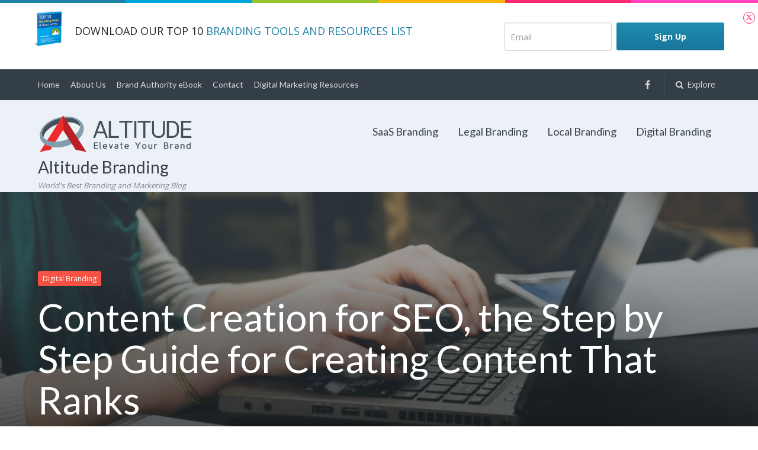

--- FILE ---
content_type: text/html; charset=UTF-8
request_url: https://altitudebranding.com/content-creation-for-seo-the-step-by-step-guide-for-creating-content-that-ranks/
body_size: 17841
content:
<!DOCTYPE html>
<html lang="en-US">
<head>
	<meta charset="UTF-8">
	<meta name="viewport" content="width=device-width, initial-scale=1">
	<link rel="profile" href="http://gmpg.org/xfn/11">
	<link rel="pingback" href="https://altitudebranding.com/xmlrpc.php">
	<title>Content Creation for SEO, the Step by Step Guide for Creating Content That Ranks &#8211; Altitude Branding</title>
<meta name='robots' content='max-image-preview:large' />
	<style>img:is([sizes="auto" i], [sizes^="auto," i]) { contain-intrinsic-size: 3000px 1500px }</style>
	<link rel='dns-prefetch' href='//cdn.ckeditor.com' />
<link rel='dns-prefetch' href='//platform-api.sharethis.com' />
<link rel='dns-prefetch' href='//fonts.googleapis.com' />
<link rel="alternate" type="application/rss+xml" title="Altitude Branding &raquo; Feed" href="https://altitudebranding.com/feed/" />
<link rel="alternate" type="application/rss+xml" title="Altitude Branding &raquo; Comments Feed" href="https://altitudebranding.com/comments/feed/" />
<link rel="alternate" type="application/rss+xml" title="Altitude Branding &raquo; Content Creation for SEO, the Step by Step Guide for Creating Content That Ranks Comments Feed" href="https://altitudebranding.com/content-creation-for-seo-the-step-by-step-guide-for-creating-content-that-ranks/feed/" />
<script type="text/javascript">
/* <![CDATA[ */
window._wpemojiSettings = {"baseUrl":"https:\/\/s.w.org\/images\/core\/emoji\/16.0.1\/72x72\/","ext":".png","svgUrl":"https:\/\/s.w.org\/images\/core\/emoji\/16.0.1\/svg\/","svgExt":".svg","source":{"concatemoji":"https:\/\/altitudebranding.com\/wp-includes\/js\/wp-emoji-release.min.js?ver=6.8.3"}};
/*! This file is auto-generated */
!function(s,n){var o,i,e;function c(e){try{var t={supportTests:e,timestamp:(new Date).valueOf()};sessionStorage.setItem(o,JSON.stringify(t))}catch(e){}}function p(e,t,n){e.clearRect(0,0,e.canvas.width,e.canvas.height),e.fillText(t,0,0);var t=new Uint32Array(e.getImageData(0,0,e.canvas.width,e.canvas.height).data),a=(e.clearRect(0,0,e.canvas.width,e.canvas.height),e.fillText(n,0,0),new Uint32Array(e.getImageData(0,0,e.canvas.width,e.canvas.height).data));return t.every(function(e,t){return e===a[t]})}function u(e,t){e.clearRect(0,0,e.canvas.width,e.canvas.height),e.fillText(t,0,0);for(var n=e.getImageData(16,16,1,1),a=0;a<n.data.length;a++)if(0!==n.data[a])return!1;return!0}function f(e,t,n,a){switch(t){case"flag":return n(e,"\ud83c\udff3\ufe0f\u200d\u26a7\ufe0f","\ud83c\udff3\ufe0f\u200b\u26a7\ufe0f")?!1:!n(e,"\ud83c\udde8\ud83c\uddf6","\ud83c\udde8\u200b\ud83c\uddf6")&&!n(e,"\ud83c\udff4\udb40\udc67\udb40\udc62\udb40\udc65\udb40\udc6e\udb40\udc67\udb40\udc7f","\ud83c\udff4\u200b\udb40\udc67\u200b\udb40\udc62\u200b\udb40\udc65\u200b\udb40\udc6e\u200b\udb40\udc67\u200b\udb40\udc7f");case"emoji":return!a(e,"\ud83e\udedf")}return!1}function g(e,t,n,a){var r="undefined"!=typeof WorkerGlobalScope&&self instanceof WorkerGlobalScope?new OffscreenCanvas(300,150):s.createElement("canvas"),o=r.getContext("2d",{willReadFrequently:!0}),i=(o.textBaseline="top",o.font="600 32px Arial",{});return e.forEach(function(e){i[e]=t(o,e,n,a)}),i}function t(e){var t=s.createElement("script");t.src=e,t.defer=!0,s.head.appendChild(t)}"undefined"!=typeof Promise&&(o="wpEmojiSettingsSupports",i=["flag","emoji"],n.supports={everything:!0,everythingExceptFlag:!0},e=new Promise(function(e){s.addEventListener("DOMContentLoaded",e,{once:!0})}),new Promise(function(t){var n=function(){try{var e=JSON.parse(sessionStorage.getItem(o));if("object"==typeof e&&"number"==typeof e.timestamp&&(new Date).valueOf()<e.timestamp+604800&&"object"==typeof e.supportTests)return e.supportTests}catch(e){}return null}();if(!n){if("undefined"!=typeof Worker&&"undefined"!=typeof OffscreenCanvas&&"undefined"!=typeof URL&&URL.createObjectURL&&"undefined"!=typeof Blob)try{var e="postMessage("+g.toString()+"("+[JSON.stringify(i),f.toString(),p.toString(),u.toString()].join(",")+"));",a=new Blob([e],{type:"text/javascript"}),r=new Worker(URL.createObjectURL(a),{name:"wpTestEmojiSupports"});return void(r.onmessage=function(e){c(n=e.data),r.terminate(),t(n)})}catch(e){}c(n=g(i,f,p,u))}t(n)}).then(function(e){for(var t in e)n.supports[t]=e[t],n.supports.everything=n.supports.everything&&n.supports[t],"flag"!==t&&(n.supports.everythingExceptFlag=n.supports.everythingExceptFlag&&n.supports[t]);n.supports.everythingExceptFlag=n.supports.everythingExceptFlag&&!n.supports.flag,n.DOMReady=!1,n.readyCallback=function(){n.DOMReady=!0}}).then(function(){return e}).then(function(){var e;n.supports.everything||(n.readyCallback(),(e=n.source||{}).concatemoji?t(e.concatemoji):e.wpemoji&&e.twemoji&&(t(e.twemoji),t(e.wpemoji)))}))}((window,document),window._wpemojiSettings);
/* ]]> */
</script>
<style id='wp-emoji-styles-inline-css' type='text/css'>

	img.wp-smiley, img.emoji {
		display: inline !important;
		border: none !important;
		box-shadow: none !important;
		height: 1em !important;
		width: 1em !important;
		margin: 0 0.07em !important;
		vertical-align: -0.1em !important;
		background: none !important;
		padding: 0 !important;
	}
</style>
<link rel='stylesheet' id='wp-block-library-css' href='https://altitudebranding.com/wp-includes/css/dist/block-library/style.min.css?ver=6.8.3' type='text/css' media='all' />
<style id='classic-theme-styles-inline-css' type='text/css'>
/*! This file is auto-generated */
.wp-block-button__link{color:#fff;background-color:#32373c;border-radius:9999px;box-shadow:none;text-decoration:none;padding:calc(.667em + 2px) calc(1.333em + 2px);font-size:1.125em}.wp-block-file__button{background:#32373c;color:#fff;text-decoration:none}
</style>
<style id='global-styles-inline-css' type='text/css'>
:root{--wp--preset--aspect-ratio--square: 1;--wp--preset--aspect-ratio--4-3: 4/3;--wp--preset--aspect-ratio--3-4: 3/4;--wp--preset--aspect-ratio--3-2: 3/2;--wp--preset--aspect-ratio--2-3: 2/3;--wp--preset--aspect-ratio--16-9: 16/9;--wp--preset--aspect-ratio--9-16: 9/16;--wp--preset--color--black: #000000;--wp--preset--color--cyan-bluish-gray: #abb8c3;--wp--preset--color--white: #ffffff;--wp--preset--color--pale-pink: #f78da7;--wp--preset--color--vivid-red: #cf2e2e;--wp--preset--color--luminous-vivid-orange: #ff6900;--wp--preset--color--luminous-vivid-amber: #fcb900;--wp--preset--color--light-green-cyan: #7bdcb5;--wp--preset--color--vivid-green-cyan: #00d084;--wp--preset--color--pale-cyan-blue: #8ed1fc;--wp--preset--color--vivid-cyan-blue: #0693e3;--wp--preset--color--vivid-purple: #9b51e0;--wp--preset--gradient--vivid-cyan-blue-to-vivid-purple: linear-gradient(135deg,rgba(6,147,227,1) 0%,rgb(155,81,224) 100%);--wp--preset--gradient--light-green-cyan-to-vivid-green-cyan: linear-gradient(135deg,rgb(122,220,180) 0%,rgb(0,208,130) 100%);--wp--preset--gradient--luminous-vivid-amber-to-luminous-vivid-orange: linear-gradient(135deg,rgba(252,185,0,1) 0%,rgba(255,105,0,1) 100%);--wp--preset--gradient--luminous-vivid-orange-to-vivid-red: linear-gradient(135deg,rgba(255,105,0,1) 0%,rgb(207,46,46) 100%);--wp--preset--gradient--very-light-gray-to-cyan-bluish-gray: linear-gradient(135deg,rgb(238,238,238) 0%,rgb(169,184,195) 100%);--wp--preset--gradient--cool-to-warm-spectrum: linear-gradient(135deg,rgb(74,234,220) 0%,rgb(151,120,209) 20%,rgb(207,42,186) 40%,rgb(238,44,130) 60%,rgb(251,105,98) 80%,rgb(254,248,76) 100%);--wp--preset--gradient--blush-light-purple: linear-gradient(135deg,rgb(255,206,236) 0%,rgb(152,150,240) 100%);--wp--preset--gradient--blush-bordeaux: linear-gradient(135deg,rgb(254,205,165) 0%,rgb(254,45,45) 50%,rgb(107,0,62) 100%);--wp--preset--gradient--luminous-dusk: linear-gradient(135deg,rgb(255,203,112) 0%,rgb(199,81,192) 50%,rgb(65,88,208) 100%);--wp--preset--gradient--pale-ocean: linear-gradient(135deg,rgb(255,245,203) 0%,rgb(182,227,212) 50%,rgb(51,167,181) 100%);--wp--preset--gradient--electric-grass: linear-gradient(135deg,rgb(202,248,128) 0%,rgb(113,206,126) 100%);--wp--preset--gradient--midnight: linear-gradient(135deg,rgb(2,3,129) 0%,rgb(40,116,252) 100%);--wp--preset--font-size--small: 13px;--wp--preset--font-size--medium: 20px;--wp--preset--font-size--large: 36px;--wp--preset--font-size--x-large: 42px;--wp--preset--spacing--20: 0.44rem;--wp--preset--spacing--30: 0.67rem;--wp--preset--spacing--40: 1rem;--wp--preset--spacing--50: 1.5rem;--wp--preset--spacing--60: 2.25rem;--wp--preset--spacing--70: 3.38rem;--wp--preset--spacing--80: 5.06rem;--wp--preset--shadow--natural: 6px 6px 9px rgba(0, 0, 0, 0.2);--wp--preset--shadow--deep: 12px 12px 50px rgba(0, 0, 0, 0.4);--wp--preset--shadow--sharp: 6px 6px 0px rgba(0, 0, 0, 0.2);--wp--preset--shadow--outlined: 6px 6px 0px -3px rgba(255, 255, 255, 1), 6px 6px rgba(0, 0, 0, 1);--wp--preset--shadow--crisp: 6px 6px 0px rgba(0, 0, 0, 1);}:where(.is-layout-flex){gap: 0.5em;}:where(.is-layout-grid){gap: 0.5em;}body .is-layout-flex{display: flex;}.is-layout-flex{flex-wrap: wrap;align-items: center;}.is-layout-flex > :is(*, div){margin: 0;}body .is-layout-grid{display: grid;}.is-layout-grid > :is(*, div){margin: 0;}:where(.wp-block-columns.is-layout-flex){gap: 2em;}:where(.wp-block-columns.is-layout-grid){gap: 2em;}:where(.wp-block-post-template.is-layout-flex){gap: 1.25em;}:where(.wp-block-post-template.is-layout-grid){gap: 1.25em;}.has-black-color{color: var(--wp--preset--color--black) !important;}.has-cyan-bluish-gray-color{color: var(--wp--preset--color--cyan-bluish-gray) !important;}.has-white-color{color: var(--wp--preset--color--white) !important;}.has-pale-pink-color{color: var(--wp--preset--color--pale-pink) !important;}.has-vivid-red-color{color: var(--wp--preset--color--vivid-red) !important;}.has-luminous-vivid-orange-color{color: var(--wp--preset--color--luminous-vivid-orange) !important;}.has-luminous-vivid-amber-color{color: var(--wp--preset--color--luminous-vivid-amber) !important;}.has-light-green-cyan-color{color: var(--wp--preset--color--light-green-cyan) !important;}.has-vivid-green-cyan-color{color: var(--wp--preset--color--vivid-green-cyan) !important;}.has-pale-cyan-blue-color{color: var(--wp--preset--color--pale-cyan-blue) !important;}.has-vivid-cyan-blue-color{color: var(--wp--preset--color--vivid-cyan-blue) !important;}.has-vivid-purple-color{color: var(--wp--preset--color--vivid-purple) !important;}.has-black-background-color{background-color: var(--wp--preset--color--black) !important;}.has-cyan-bluish-gray-background-color{background-color: var(--wp--preset--color--cyan-bluish-gray) !important;}.has-white-background-color{background-color: var(--wp--preset--color--white) !important;}.has-pale-pink-background-color{background-color: var(--wp--preset--color--pale-pink) !important;}.has-vivid-red-background-color{background-color: var(--wp--preset--color--vivid-red) !important;}.has-luminous-vivid-orange-background-color{background-color: var(--wp--preset--color--luminous-vivid-orange) !important;}.has-luminous-vivid-amber-background-color{background-color: var(--wp--preset--color--luminous-vivid-amber) !important;}.has-light-green-cyan-background-color{background-color: var(--wp--preset--color--light-green-cyan) !important;}.has-vivid-green-cyan-background-color{background-color: var(--wp--preset--color--vivid-green-cyan) !important;}.has-pale-cyan-blue-background-color{background-color: var(--wp--preset--color--pale-cyan-blue) !important;}.has-vivid-cyan-blue-background-color{background-color: var(--wp--preset--color--vivid-cyan-blue) !important;}.has-vivid-purple-background-color{background-color: var(--wp--preset--color--vivid-purple) !important;}.has-black-border-color{border-color: var(--wp--preset--color--black) !important;}.has-cyan-bluish-gray-border-color{border-color: var(--wp--preset--color--cyan-bluish-gray) !important;}.has-white-border-color{border-color: var(--wp--preset--color--white) !important;}.has-pale-pink-border-color{border-color: var(--wp--preset--color--pale-pink) !important;}.has-vivid-red-border-color{border-color: var(--wp--preset--color--vivid-red) !important;}.has-luminous-vivid-orange-border-color{border-color: var(--wp--preset--color--luminous-vivid-orange) !important;}.has-luminous-vivid-amber-border-color{border-color: var(--wp--preset--color--luminous-vivid-amber) !important;}.has-light-green-cyan-border-color{border-color: var(--wp--preset--color--light-green-cyan) !important;}.has-vivid-green-cyan-border-color{border-color: var(--wp--preset--color--vivid-green-cyan) !important;}.has-pale-cyan-blue-border-color{border-color: var(--wp--preset--color--pale-cyan-blue) !important;}.has-vivid-cyan-blue-border-color{border-color: var(--wp--preset--color--vivid-cyan-blue) !important;}.has-vivid-purple-border-color{border-color: var(--wp--preset--color--vivid-purple) !important;}.has-vivid-cyan-blue-to-vivid-purple-gradient-background{background: var(--wp--preset--gradient--vivid-cyan-blue-to-vivid-purple) !important;}.has-light-green-cyan-to-vivid-green-cyan-gradient-background{background: var(--wp--preset--gradient--light-green-cyan-to-vivid-green-cyan) !important;}.has-luminous-vivid-amber-to-luminous-vivid-orange-gradient-background{background: var(--wp--preset--gradient--luminous-vivid-amber-to-luminous-vivid-orange) !important;}.has-luminous-vivid-orange-to-vivid-red-gradient-background{background: var(--wp--preset--gradient--luminous-vivid-orange-to-vivid-red) !important;}.has-very-light-gray-to-cyan-bluish-gray-gradient-background{background: var(--wp--preset--gradient--very-light-gray-to-cyan-bluish-gray) !important;}.has-cool-to-warm-spectrum-gradient-background{background: var(--wp--preset--gradient--cool-to-warm-spectrum) !important;}.has-blush-light-purple-gradient-background{background: var(--wp--preset--gradient--blush-light-purple) !important;}.has-blush-bordeaux-gradient-background{background: var(--wp--preset--gradient--blush-bordeaux) !important;}.has-luminous-dusk-gradient-background{background: var(--wp--preset--gradient--luminous-dusk) !important;}.has-pale-ocean-gradient-background{background: var(--wp--preset--gradient--pale-ocean) !important;}.has-electric-grass-gradient-background{background: var(--wp--preset--gradient--electric-grass) !important;}.has-midnight-gradient-background{background: var(--wp--preset--gradient--midnight) !important;}.has-small-font-size{font-size: var(--wp--preset--font-size--small) !important;}.has-medium-font-size{font-size: var(--wp--preset--font-size--medium) !important;}.has-large-font-size{font-size: var(--wp--preset--font-size--large) !important;}.has-x-large-font-size{font-size: var(--wp--preset--font-size--x-large) !important;}
:where(.wp-block-post-template.is-layout-flex){gap: 1.25em;}:where(.wp-block-post-template.is-layout-grid){gap: 1.25em;}
:where(.wp-block-columns.is-layout-flex){gap: 2em;}:where(.wp-block-columns.is-layout-grid){gap: 2em;}
:root :where(.wp-block-pullquote){font-size: 1.5em;line-height: 1.6;}
</style>
<link rel='stylesheet' id='lcmrw_font_awesome_5_8_2-css' href='//use.fontawesome.com/releases/v5.8.2/css/all.css?ver=6.8.3' type='text/css' media='all' />
<link rel='stylesheet' id='lcmrw_google_font_family-css' href='https://fonts.googleapis.com/css?family=Open+Sans%7CRoboto%7CLato%7CMontserrat&#038;ver=6.8.3' type='text/css' media='all' />
<link rel='stylesheet' id='lcmrw_style-css' href='https://altitudebranding.com/wp-content/plugins/lcms-roundup-wizard/frontend/views/assets/css/lcm_style.css?ver=3.1.0' type='text/css' media='all' />
<link rel='stylesheet' id='tve_leads_forms-css' href='//altitudebranding.com/wp-content/plugins/thrive-leads/editor-layouts/css/frontend.css?ver=2.5.4' type='text/css' media='all' />
<link rel='stylesheet' id='tve-leads-font-bf40284a40325fbee5fdd5ca75195c7a-css' href='//fonts.googleapis.com/css?family=Roboto%3A400%2C300%2C500%2C700%2C700italic%2C500italic&#038;ver=6.8.3' type='text/css' media='all' />
<link rel='stylesheet' id='tve-leads-38_set-css' href='//altitudebranding.com/wp-content/plugins/thrive-leads/editor-templates/_form_css/38_set.css?ver=2.5.4' type='text/css' media='all' />
<link rel='stylesheet' id='tve_style_family_tve_flt-css' href='https://altitudebranding.com/wp-content/plugins/thrive-visual-editor/editor/css/thrive_flat.css?ver=2.7.3' type='text/css' media='all' />
<link rel='stylesheet' id='tve-leads-font-265c7da367b36033e563c9dac1dee64d-css' href='//fonts.googleapis.com/css?family=Open+Sans%3A400%2C300%2C700&#038;ver=6.8.3' type='text/css' media='all' />
<link rel='stylesheet' id='tve-leads-font-2b03fe8c57586473f2224fb4665b0e76-css' href='//fonts.googleapis.com/css?family=Lato%3A400&#038;ver=6.8.3' type='text/css' media='all' />
<link rel='stylesheet' id='tve-leads-eight_set-css' href='//altitudebranding.com/wp-content/plugins/thrive-leads/editor-templates/_form_css/eight_set.css?ver=2.5.4' type='text/css' media='all' />
<link rel='stylesheet' id='tve-leads-font-9062833c9baa57b288ba47a7993dc1c0-css' href='//fonts.googleapis.com/css?family=Open+Sans%3A400%2C300%2C600%2C700&#038;ver=6.8.3' type='text/css' media='all' />
<link rel='stylesheet' id='tve-leads-31_set-css' href='//altitudebranding.com/wp-content/plugins/thrive-leads/editor-templates/_form_css/31_set.css?ver=2.5.4' type='text/css' media='all' />
<link rel='stylesheet' id='paperback-style-css' href='https://altitudebranding.com/wp-content/themes/paperback/style.css?ver=6.8.3' type='text/css' media='all' />
<style id='paperback-style-inline-css' type='text/css'>

		/* Top Nav Background Color */
		.top-navigation,
		.secondary-navigation ul.sub-menu {
			background-color: #343e47;
		}

		/* Top Nav Text Color */
		.top-navigation,
		.top-navigation nav a,
		.top-navigation li ul li a,
		.drawer-toggle {
			color: #ffffff;
		}

		/* Header Background Color */
		.site-identity {
			background-color: #ecf1f7;
		}

		/* Header Text Color */
		.main-navigation a,
		.site-title a,
		.site-description {
			color: #383f49;
		}

		/* Accent Color */
		.hero-cats a,
		.post-navigation .nav-label,
		.entry-cats a {
			background-color: #f35245;
		}

		.page-numbers.current,
		.page-numbers:hover,
		#page #infinite-handle button:hover {
			background-color: #f35245;
		}

		/* Footer Background Color */
		.site-footer {
			background-color: #343e47;
		}

		/* Footer Text Color */
		.site-footer .widget-title,
		.site-footer a:hover {
			color: #ffffff;
		}

		.site-footer,
		.site-footer a {
			color: rgba( 255, 255, 255, 0.8);
		}

		/* Footer Border Color */
		.footer-widgets ul li,
		.footer-widgets + .footer-bottom {
			border-color: rgba( 255, 255, 255, 0.3);
		}
	
</style>
<link rel='stylesheet' id='paperback-fonts-css' href='//fonts.googleapis.com/css?family=Lato%3A400%2C700%2C400italic%2C700italic%7COpen%2BSans%3A400%2C700%2C400italic%2C700italic&#038;subset=latin%2Clatin-ext' type='text/css' media='all' />
<link rel='stylesheet' id='font-awesome-css' href='https://altitudebranding.com/wp-content/themes/paperback/inc/fontawesome/css/font-awesome.css?ver=4.4.0' type='text/css' media='screen' />
<script type="text/javascript" src="//cdn.ckeditor.com/4.14.1/standard/ckeditor.js?ver=6.8.3" id="lcmrw_ckeditor-js"></script>
<script type="text/javascript" src="https://altitudebranding.com/wp-includes/js/jquery/jquery.min.js?ver=3.7.1" id="jquery-core-js"></script>
<script type="text/javascript" src="https://altitudebranding.com/wp-includes/js/jquery/jquery-migrate.min.js?ver=3.4.1" id="jquery-migrate-js"></script>
<script type="text/javascript" src="https://altitudebranding.com/wp-includes/js/imagesloaded.min.js?ver=5.0.0" id="imagesloaded-js"></script>
<script type="text/javascript" src="https://altitudebranding.com/wp-includes/js/masonry.min.js?ver=4.2.2" id="masonry-js"></script>
<script type="text/javascript" src="https://altitudebranding.com/wp-includes/js/jquery/jquery.masonry.min.js?ver=3.1.2b" id="jquery-masonry-js"></script>
<script type="text/javascript" id="tve_frontend-js-extra">
/* <![CDATA[ */
var tve_frontend_options = {"is_editor_page":"","page_events":[],"is_single":"1","ajaxurl":"https:\/\/altitudebranding.com\/wp-admin\/admin-ajax.php","social_fb_app_id":"","dash_url":"https:\/\/altitudebranding.com\/wp-content\/plugins\/thrive-visual-editor\/thrive-dashboard","translations":{"Copy":"Copy"},"post_id":"7568","ip":"3.19.217.190","current_user":[],"post_title":"Content Creation for SEO, the Step by Step Guide for Creating Content That Ranks","post_type":"post","post_url":"https:\/\/altitudebranding.com\/content-creation-for-seo-the-step-by-step-guide-for-creating-content-that-ranks\/","is_lp":"","post_request_data":[]};
/* ]]> */
</script>
<script type="text/javascript" src="https://altitudebranding.com/wp-content/plugins/thrive-visual-editor/editor/js/dist/modules/general.min.js?ver=2.7.3" id="tve_frontend-js"></script>
<script type="text/javascript" src="https://altitudebranding.com/wp-includes/js/plupload/moxie.min.js?ver=1.3.5.1" id="moxiejs-js"></script>
<script type="text/javascript" src="//platform-api.sharethis.com/js/sharethis.js#source=googleanalytics-wordpress#product=ga&amp;property=60446b686f7ab900129ce771" id="googleanalytics-platform-sharethis-js"></script>
<link rel="https://api.w.org/" href="https://altitudebranding.com/wp-json/" /><link rel="alternate" title="JSON" type="application/json" href="https://altitudebranding.com/wp-json/wp/v2/posts/7568" /><link rel="EditURI" type="application/rsd+xml" title="RSD" href="https://altitudebranding.com/xmlrpc.php?rsd" />
<meta name="generator" content="WordPress 6.8.3" />
<link rel="canonical" href="https://altitudebranding.com/content-creation-for-seo-the-step-by-step-guide-for-creating-content-that-ranks/" />
<link rel='shortlink' href='https://altitudebranding.com/?p=7568' />
<link rel="alternate" title="oEmbed (JSON)" type="application/json+oembed" href="https://altitudebranding.com/wp-json/oembed/1.0/embed?url=https%3A%2F%2Faltitudebranding.com%2Fcontent-creation-for-seo-the-step-by-step-guide-for-creating-content-that-ranks%2F" />
<link rel="alternate" title="oEmbed (XML)" type="text/xml+oembed" href="https://altitudebranding.com/wp-json/oembed/1.0/embed?url=https%3A%2F%2Faltitudebranding.com%2Fcontent-creation-for-seo-the-step-by-step-guide-for-creating-content-that-ranks%2F&#038;format=xml" />
<meta name="google-site-verification" content="HSIr7mEcDVFxnpLi4BbGcB8qm68QDq7jaumKwbGOHJM" /><style type="text/css" id="tve_global_variables">:root{}</style>	<style type="text/css">
					.site-identity {
				padding: 2% 0;
			}
		
					.single .hero-posts .with-featured-image {
				padding-top: 10%;
			}
		
		
			</style>
<style type="text/css">.lcm_desc p, .lcm_desc div, .lcm_desc ul, .lcm_desc li, .lcm_desc ol, .lcm_decs_price p{color:#929292 !important;font-family:arial, sans-serif;font-size:large !important;font-style:normal !important;font-weight:300 !important;}.lcm_border_bottom{border-color:#f0f0f0;}.lcm_h2 p, .lcm_h2 p i, .lcm_h2 a, .lcm_h2 span{color:#3c6386 !important;font-family:arial, sans-serif;font-size:24px !important;font-style:normal !important;font-weight:800 !important;}.lcm_h2 .title_product_brand{font-weight: 400 !important;color:#3c6386 !important;font-size:16px !important;}.lcm_search_box .lcm_srch_btn{background-color:#ffffff !important;color:#656565 !important;font-family:Font Awesome\ 5 Free;font-size:13px !important;font-style:normal !important;font-weight:600 !important;padding:0px 0px 0px 0px !important;}.lcm_box_shadow, .lcm_search_text, .lcm_select-wrapper, .lcm-i-sort, .lcm-i-sort option, .lcm_search_box select{background-color:#ffffff !important;color:#929292 !important;font-family:arial, sans-serif;font-size:16px !important;padding:0px 0px 0px 0px !important;}.lcm_search_text, .lcm_select-wrapper, .lcm-i-sort, .lcm-i-sort option, .lcm_search_box select{padding:0px !important;}.lcm_search_box select{padding-left:15px !important;}.lcm_vote, .lcm_vote i, .lcm_vote span, .lcmrw_vote_share_link, .lcmrw_vote_share_link i{color:#79849A !important;font-family:arial, sans-serif;font-size:14px !important;font-style:normal !important;font-weight:bold !important;}.lcm_vote i, .lcmrw_vote_share_link i{font-weight: bold !important;}.lcmrw_vote_share_link, .lcmrw_vote_share_link i{background-color: transparent !important;font-weight: bold !important;}.lcmrw-product-image .lcmrw-img-detail{border: 1px solid #d0d0d0;padding: 1px;}.lcmrw-product-image .lcmrw_use_img_gardient_1{border: 1px solid #d0d0d0; background: -webkit-gradient(radial, center center, 0, center center, 100, color-stop(0%, #d0d0d0), color-stop(50%, #d0d0d0), color-stop(100%, #d0d0d0));}.lcmrw-product-image .lcmrw_use_img_gardient_1:after{background: -moz-radial-gradient(circle, #ffffff00 60%, #d0d0d0 95%);background: -webkit-radial-gradient(circle, #ffffff00 60%, #d0d0d0 95%);background: -webkit-radial-gradient(circle, #ffffff00 60%, #d0d0d0 95%);background: -o-radial-gradient(circle, #ffffff00 60%, #d0d0d0 95%);background: -ms-radial-gradient(circle, #ffffff00 60%, #d0d0d0 95%);background: radial-gradient(circle, #ffffff00 60%, #d0d0d0 95%);}.lcm-list-i-foter p, .lcm-list-i-foter u{color:#929292 !important;font-family:arial, sans-serif;font-size:16px !important;font-style:normal !important;font-weight:300 !important;}.lcm_ContentPlugin, .lcm_plugin_detail_section{background-color:#ffffff !important;color:#929292 !important;font-family:arial, sans-serif;font-style:normal !important;font-size:16px !important;font-weight:400 !important;padding:0px 0px 0px 0px !important;}.lcmrw_item_list_section{background-color:#ffffff !important;padding:0px 0px 0px 0px !important;}.lcm_ContentPlugin .lpb_builder_content{line-height:inherit !important;}</style><style type="text/css" id="thrive-default-styles"></style><link rel="icon" href="https://altitudebranding.com/wp-content/uploads/2017/04/altitude-branding-ico-50x50.png" sizes="32x32" />
<link rel="icon" href="https://altitudebranding.com/wp-content/uploads/2017/04/altitude-branding-ico.png" sizes="192x192" />
<link rel="apple-touch-icon" href="https://altitudebranding.com/wp-content/uploads/2017/04/altitude-branding-ico.png" />
<meta name="msapplication-TileImage" content="https://altitudebranding.com/wp-content/uploads/2017/04/altitude-branding-ico.png" />
</head>

<body class="wp-singular post-template-default single single-post postid-7568 single-format-standard wp-theme-paperback has-sidebar one-column">

<header id="masthead" class="site-header" role="banner">

		<div class="top-navigation">
			<div class="container">

				<nav id="secondary-navigation" class="main-navigation secondary-navigation" role="navigation">
					<div class="menu-secondary-container"><ul id="menu-secondary" class="menu"><li id="menu-item-1098" class="menu-item menu-item-type-custom menu-item-object-custom menu-item-home menu-item-1098"><a href="https://altitudebranding.com">Home</a></li>
<li id="menu-item-1096" class="menu-item menu-item-type-post_type menu-item-object-page menu-item-1096"><a href="https://altitudebranding.com/about/">About Us</a></li>
<li id="menu-item-1094" class="menu-item menu-item-type-post_type menu-item-object-page menu-item-1094"><a href="https://altitudebranding.com/book/">Brand Authority eBook</a></li>
<li id="menu-item-1097" class="menu-item menu-item-type-post_type menu-item-object-page menu-item-1097"><a href="https://altitudebranding.com/contact/">Contact</a></li>
<li id="menu-item-1541" class="menu-item menu-item-type-post_type menu-item-object-page menu-item-1541"><a href="https://altitudebranding.com/best-online-resources-digital-marketing/">Digital Marketing Resources</a></li>
</ul></div>				</nav><!-- .secondary-navigation -->

				<div class="top-navigation-right">
											<nav class="social-navigation" role="navigation">
							<div class="menu-social-container"><ul id="menu-social" class="menu"><li id="menu-item-663" class="menu-item menu-item-type-custom menu-item-object-custom menu-item-663"><a href="https://www.facebook.com/altitudebranding/">Facebook</a></li>
</ul></div>						</nav><!-- .social-navigation -->
					
					<div class="overlay-toggle drawer-toggle drawer-open-toggle">
						<span class="toggle-visible">
							<i class="fa fa-search"></i>
							Explore						</span>
						<span>
							<i class="fa fa-times"></i>
							Close						</span>
					</div><!-- .overlay-toggle-->

					<div class="overlay-toggle drawer-toggle drawer-menu-toggle">
						<span class="toggle-visible">
							<i class="fa fa-bars"></i>
							Menu						</span>
						<span>
							<i class="fa fa-times"></i>
							Close						</span>
					</div><!-- .overlay-toggle-->
				</div><!-- .top-navigation-right -->
			</div><!-- .container -->
		</div><!-- .top-navigation -->

		<div class="drawer-wrap">
			<div class="drawer drawer-explore">
	<div class="container">
		<div class="drawer-search">
			
<div class="big-search">
	<form method="get" id="searchform" action="https://altitudebranding.com/" role="search">
		<label class="screen-reader-text" for="s">Search for:</label>

		<input type="text" name="s" id="big-search" placeholder="Search here..." value="" onfocus="if(this.value==this.getAttribute('placeholder'))this.value='';" onblur="if(this.value=='')this.value=this.getAttribute('placeholder');"/><br />

		<div class="search-controls">
		
			<div class="search-select-wrap">
				<select class="search-select" name="category_name">

					<option value="">Entire Site</option>

					<option value="digital-branding">Digital Branding</option><option value="legal-branding">Legal Branding</option><option value="local-branding">Local Branding</option><option value="personal-branding">Personal Branding</option><option value="saas-branding">SaaS Branding</option><option value="uncategorized">Uncategorized</option>				</select>
			</div>

		
			<input type="submit" class="submit button" name="submit" id="big-search-submit" value="Search" />
		</div><!-- .search-controls -->
	</form><!-- #big-searchform -->

</div><!-- .big-search -->		</div>

					<div class="widget tax-widget">
				<h2 class="widget-title">Categories</h2>

				<a href="https://altitudebranding.com/category/digital-branding/" title="View all posts in Digital Branding" >Digital Branding</a><a href="https://altitudebranding.com/category/legal-branding/" title="View all posts in Legal Branding" >Legal Branding</a><a href="https://altitudebranding.com/category/local-branding/" title="View all posts in Local Branding" >Local Branding</a><a href="https://altitudebranding.com/category/personal-branding/" title="View all posts in Personal Branding" >Personal Branding</a><a href="https://altitudebranding.com/category/saas-branding/" title="View all posts in SaaS Branding" >SaaS Branding</a><a href="https://altitudebranding.com/category/uncategorized/" title="View all posts in Uncategorized" >Uncategorized</a>			</div>
		
					<div class="widget tax-widget">
				<h2 class="widget-title">Tags</h2>

				<a href="https://altitudebranding.com/tag/branding/" title="View all posts in branding" >branding</a><a href="https://altitudebranding.com/tag/law-firm-branding/" title="View all posts in Law firm branding" >Law firm branding</a><a href="https://altitudebranding.com/tag/legal-marketing/" title="View all posts in legal marketing" >legal marketing</a><a href="https://altitudebranding.com/tag/seo/" title="View all posts in seo" >seo</a><a href="https://altitudebranding.com/tag/social-media/" title="View all posts in social media" >social media</a><a href="https://altitudebranding.com/tag/saas/" title="View all posts in Saas" >Saas</a><a href="https://altitudebranding.com/tag/marketing/" title="View all posts in marketing" >marketing</a><a href="https://altitudebranding.com/tag/business/" title="View all posts in business" >business</a><a href="https://altitudebranding.com/tag/real-estate/" title="View all posts in real estate" >real estate</a><a href="https://altitudebranding.com/tag/brand/" title="View all posts in brand" >brand</a><a href="https://altitudebranding.com/tag/legal-branding/" title="View all posts in Legal branding" >Legal branding</a><a href="https://altitudebranding.com/tag/blogging/" title="View all posts in blogging" >blogging</a><a href="https://altitudebranding.com/tag/rebranding/" title="View all posts in rebranding" >rebranding</a><a href="https://altitudebranding.com/tag/website/" title="View all posts in website" >website</a><a href="https://altitudebranding.com/tag/link-building-for-seo/" title="View all posts in link building for seo" >link building for seo</a><a href="https://altitudebranding.com/tag/digital/" title="View all posts in Digital" >Digital</a><a href="https://altitudebranding.com/tag/construction/" title="View all posts in construction" >construction</a><a href="https://altitudebranding.com/tag/buyer-personas/" title="View all posts in buyer personas" >buyer personas</a><a href="https://altitudebranding.com/tag/lawyers/" title="View all posts in lawyers" >lawyers</a><a href="https://altitudebranding.com/tag/blogs/" title="View all posts in blogs" >blogs</a>				</ul>
			</div>
		
		<div class="widget tax-widget">
			<h2 class="widget-title">Archives</h2>

				<a href='https://altitudebranding.com/2026/01/'>January 2026</a>
	<a href='https://altitudebranding.com/2025/12/'>December 2025</a>
	<a href='https://altitudebranding.com/2025/11/'>November 2025</a>
	<a href='https://altitudebranding.com/2025/09/'>September 2025</a>
	<a href='https://altitudebranding.com/2025/06/'>June 2025</a>
	<a href='https://altitudebranding.com/2025/05/'>May 2025</a>
	<a href='https://altitudebranding.com/2025/04/'>April 2025</a>
	<a href='https://altitudebranding.com/2025/03/'>March 2025</a>
	<a href='https://altitudebranding.com/2025/02/'>February 2025</a>
	<a href='https://altitudebranding.com/2025/01/'>January 2025</a>
	<a href='https://altitudebranding.com/2024/12/'>December 2024</a>
	<a href='https://altitudebranding.com/2024/11/'>November 2024</a>
		</div>
	</div><!-- .container -->
</div><!-- .drawer -->
<div class="drawer drawer-menu-explore">
	<div class="container">
					<nav id="drawer-navigation" class="main-navigation drawer-navigation" role="navigation">
				<div class="menu-primary-container"><ul id="menu-primary" class="menu"><li id="menu-item-1090" class="menu-item menu-item-type-taxonomy menu-item-object-category menu-item-1090"><a href="https://altitudebranding.com/category/saas-branding/">SaaS Branding</a></li>
<li id="menu-item-1091" class="menu-item menu-item-type-taxonomy menu-item-object-category menu-item-1091"><a href="https://altitudebranding.com/category/legal-branding/">Legal Branding</a></li>
<li id="menu-item-1092" class="menu-item menu-item-type-taxonomy menu-item-object-category menu-item-1092"><a href="https://altitudebranding.com/category/local-branding/">Local Branding</a></li>
<li id="menu-item-1135" class="menu-item menu-item-type-taxonomy menu-item-object-category current-post-ancestor current-menu-parent current-post-parent menu-item-1135"><a href="https://altitudebranding.com/category/digital-branding/">Digital Branding</a></li>
</ul></div>			</nav><!-- #site-navigation -->
		
					<nav id="secondary-navigation" class="main-navigation secondary-navigation" role="navigation">
				<div class="menu-secondary-container"><ul id="menu-secondary-1" class="menu"><li class="menu-item menu-item-type-custom menu-item-object-custom menu-item-home menu-item-1098"><a href="https://altitudebranding.com">Home</a></li>
<li class="menu-item menu-item-type-post_type menu-item-object-page menu-item-1096"><a href="https://altitudebranding.com/about/">About Us</a></li>
<li class="menu-item menu-item-type-post_type menu-item-object-page menu-item-1094"><a href="https://altitudebranding.com/book/">Brand Authority eBook</a></li>
<li class="menu-item menu-item-type-post_type menu-item-object-page menu-item-1097"><a href="https://altitudebranding.com/contact/">Contact</a></li>
<li class="menu-item menu-item-type-post_type menu-item-object-page menu-item-1541"><a href="https://altitudebranding.com/best-online-resources-digital-marketing/">Digital Marketing Resources</a></li>
</ul></div>			</nav><!-- .secondary-navigation -->
		
					<nav class="social-navigation" role="navigation">
				<div class="menu-social-container"><ul id="menu-social-1" class="menu"><li class="menu-item menu-item-type-custom menu-item-object-custom menu-item-663"><a href="https://www.facebook.com/altitudebranding/">Facebook</a></li>
</ul></div>			</nav><!-- .footer-navigation -->
			</div><!-- .container -->
</div><!-- .drawer -->		</div><!-- .drawer-wrap -->

		<div class="site-identity clear">
			<div class="container">
				<!-- Site title and logo -->
					<div class="site-title-wrap">
		<!-- Use the Site Logo feature, if supported -->
							<p class="site-logo">
						<a href="https://altitudebranding.com/"><img src="https://altitudebranding.com/wp-content/uploads/2016/05/altitude-brand-logo-sml.png" alt="Altitude Branding" /></a>
					</p>
	 			
		<div class="titles-wrap">
							<p class="site-title"><a href="https://altitudebranding.com/" rel="home">Altitude Branding</a></p>
 			
							<p class="site-description">World&#039;s Best Branding and Marketing Blog</p>
					</div>
	</div><!-- .site-title-wrap -->

				<!-- Main navigation -->
				<nav id="site-navigation" class="main-navigation disabled" role="navigation">
					<div class="menu-primary-container"><ul id="menu-primary-1" class="menu"><li class="menu-item menu-item-type-taxonomy menu-item-object-category menu-item-1090"><a href="https://altitudebranding.com/category/saas-branding/">SaaS Branding</a></li>
<li class="menu-item menu-item-type-taxonomy menu-item-object-category menu-item-1091"><a href="https://altitudebranding.com/category/legal-branding/">Legal Branding</a></li>
<li class="menu-item menu-item-type-taxonomy menu-item-object-category menu-item-1092"><a href="https://altitudebranding.com/category/local-branding/">Local Branding</a></li>
<li class="menu-item menu-item-type-taxonomy menu-item-object-category current-post-ancestor current-menu-parent current-post-parent menu-item-1135"><a href="https://altitudebranding.com/category/digital-branding/">Digital Branding</a></li>
</ul></div>				</nav><!-- .main-navigation -->

			</div><!-- .container -->
		</div><!-- .site-identity-->

		</header><!-- .site-header -->


<div class="mini-bar">
			<div class="mini-title">
			<!-- Next and previous post links -->
			<div class="fixed-nav"><a class="fixed-image" href=" https://altitudebranding.com/3-major-reasons-to-hire-it-support-for-small-business/ "> <img width="65" height="65" src="https://altitudebranding.com/wp-content/uploads/IT-support-65x65.png" class="attachment-65x65 size-65x65 wp-post-image" alt="Enjoy the benefits of IT support" decoding="async" srcset="https://altitudebranding.com/wp-content/uploads/IT-support-65x65.png 65w, https://altitudebranding.com/wp-content/uploads/IT-support-150x150.png 150w, https://altitudebranding.com/wp-content/uploads/IT-support-50x50.png 50w" sizes="(max-width: 65px) 100vw, 65px" /> </a><div class="fixed-post-text"><span>Next</span><a href="https://altitudebranding.com/3-major-reasons-to-hire-it-support-for-small-business/" rel="prev">3 Major Reasons to Hire IT Support for Small Business</a></div></div>
		</div>
	
	<ul class="mini-menu">
					<li>
				<a class="drawer-open-toggle" href="#">
					<span><i class="fa fa-search"></i> Explore</span>
				</a>
			</li>
				<li class="back-to-top">
			<a href="#">
				<span><i class="fa fa-bars"></i> Menu</span>
			</a>
		</li>
		<li class="back-to-menu">
			<a href="#">
				<span><i class="fa fa-bars"></i> Menu</span>
			</a>
		</li>
	</ul>
</div><!-- .mini-bar-->

	<div class="hero-wrapper">

		<div class="hero-posts">
			
	<div id="post-7568" class="with-featured-image hero-post post-7568 post type-post status-publish format-standard has-post-thumbnail hentry category-digital-branding">

		<!-- Get the hero background image -->
		
			<div class="site-header-bg-wrap">
				<div class="header-opacity">
					<div class="header-gradient"></div>
					<div class="site-header-bg background-effect" style="background-image: url(https://altitudebranding.com/wp-content/uploads/woman-typing-writing-programming-7112-1300x867.jpg); opacity: 0.5;"></div>
				</div>
			</div><!-- .site-header-bg-wrap -->

		
		<div class="container hero-container">
			<div class=" hero-cats"><a href="https://altitudebranding.com/category/digital-branding/">Digital Branding</a></div>
			<!-- Hero title -->
			<div class="hero-text">
									<h1 class="entry-title">Content Creation for SEO, the Step by Step Guide for Creating Content That Ranks</h1>
				
				<div class="hero-date">
										<!-- Create an avatar link -->
					<a href="https://altitudebranding.com/author/altitude/" title="Posts by  ">
						<img alt='' src='https://secure.gravatar.com/avatar/b10b90ff3e231efe944e487e26e76efa9c1c9259cc6dc659d4727af64fb3e211?s=44&#038;d=mm&#038;r=g' srcset='https://secure.gravatar.com/avatar/b10b90ff3e231efe944e487e26e76efa9c1c9259cc6dc659d4727af64fb3e211?s=88&#038;d=mm&#038;r=g 2x' class='avatar avatar-44 photo' height='44' width='44' decoding='async'/>					</a>
					<!-- Create an author post link -->
					<a href="https://altitudebranding.com/author/altitude/">
						Steven					</a>
					<span class="hero-on-span">on</span>
					<span class="hero-date-span">December 16, 2019</span>
				</div>
			</div><!-- .photo-overlay -->
		</div><!-- .container -->
	</div>
		</div><!-- .hero-posts -->

	</div><!-- .hero-wrapper -->

<div class="client-logo">
    <div class="container">
           <img src="https://altitudebranding.com/wp-content/uploads/2016/05/altitude-brand-logos.png"/>
    </div>
</div>


<div id="page" class="hfeed site container">
	<div id="content" class="site-content">

	<div id="primary" class="content-area">
		<main id="main" class="site-main" role="main">

		
<article id="post-7568" class="post full-post post-7568 type-post status-publish format-standard has-post-thumbnail hentry category-digital-branding">

		
	<div class="entry-content">
		<p><span style="font-weight: 400;">The biggest digital marketing buzzword of the recent ages has to be “content is king.” While most of the time I don’t agree with buzzwords, in this case, it’s not far from the truth, especially when it comes to SEO. There are many factors that go into ranking your website, chief among them being links and content. When all the foundational factors are taking care, like robot.txts and site maps, content and links will be the reason for most of your SEO progress. In this article, we’re going to break down how to write content for SEO.</span></p>
<h2><strong>Research</strong></h2>
<p><span style="font-weight: 400;">The first step of content creation is not content creation at all. Most people get excited and think of a bunch of topics they think would be fun to write about. The sad truth is that this is a sure way to end up writing a ton of articles that get zero traffic. The first step of any campaign should be keyword research.</span></p>
<h2><strong>Targeting the right keywords</strong></h2>
<p><img fetchpriority="high" decoding="async" class="aligncenter size-large wp-image-7573" src="https://altitudebranding.com/wp-content/uploads/megaphone-mention-amplify-ss-1920-1024x576.jpg" alt="" width="900" height="506" srcset="https://altitudebranding.com/wp-content/uploads/megaphone-mention-amplify-ss-1920-1024x576.jpg 1024w, https://altitudebranding.com/wp-content/uploads/megaphone-mention-amplify-ss-1920-300x169.jpg 300w, https://altitudebranding.com/wp-content/uploads/megaphone-mention-amplify-ss-1920-768x432.jpg 768w, https://altitudebranding.com/wp-content/uploads/megaphone-mention-amplify-ss-1920-1200x675.jpg 1200w, https://altitudebranding.com/wp-content/uploads/megaphone-mention-amplify-ss-1920-1300x731.jpg 1300w, https://altitudebranding.com/wp-content/uploads/megaphone-mention-amplify-ss-1920.jpg 1920w" sizes="(max-width: 900px) 100vw, 900px" /></p>
<p><span style="font-weight: 400;">When doing keyword research you want to make sure you focus on revenue-generating keywords. Stay away from keywords that start with “what is” because this is someone who is at the very early stages of the research process. You want to target these eventually, but in the beginning, you want to focus on “buyers keywords” that will drive revenue sooner than later.</span></p><div class="tve-leads-in-content tve-tl-anim tve-leads-track-in_content-2 tl-anim-instant"><div class="tl-style" id="tve_38_set" data-state="2" data-form-state=""><style type="text/css" class="tve_custom_style">@media (min-width:300px){[data-css="tve-u-05dcfc0f1ce7e2"]{width:300px;}}</style><div class="tve-leads-conversion-object" data-tl-type="in_content"><div class="tve_flt"><div id="tve_editor" class="tve_shortcode_editor"><div style="" class="thrv-leads-form-box tve_no_drag tve_no_icons tve_element_hover thrv_wrapper tve_editor_main_content tve_38_set tve_blue tve_brdr_solid tve_empty_dropzone">
<div class="thrv_wrapper thrv_columns tve_clearfix">
<div class="tve_colm tve_tfo tve_df ">
<div class="thrv_wrapper thrv_text_element"><h2 class="rft" style="color: rgb(39, 44, 50); font-size: 36px; margin-top: 15px; margin-bottom: 0px;"><span class="tve_custom_font_size  rft" style="font-size: 30px;">Download Branding Resources Guide</span><br></h2><p style="color: rgb(91, 97, 104); font-size: 18px; margin-top: 0px;"></p></div>
<div class="thrv_paste_content thrv_wrapper"><div class="thrv_wrapper thrv_text_element"><p>Building a brand starts by having the right tools and advice. Download our top 10 essential tools and resources to kick-start your branding.</p></div><br></div><div class="thrv_wrapper thrv_text_element"><p>​</p></div>
</div>
<div class="tve_colm  tve_foc tve_ofo tve_df tve_lst">
<div style="width: 137px; margin-top: 30px;" class="thrv_wrapper tve_image_caption aligncenter" data-css="tve-u-05dcfc0f1ce7e2">
<span class="tve_image_frame" style="width: 100%;">
<img class="tve_image wp-image-810" src="https://altitudebranding.com/wp-content/uploads/2016/05/lead-magnet-small.png" style="width: 100%;" alt="" title="lead-magnet-small" data-id="810" width="300" height="380">
</span>
</div>
</div>
</div>
<div data-connection="api" data-tve-version="1" data-tve-style="1" class="thrv_wrapper thrv_lead_generation tve_clearfix tve_blue tve_14 thrv_lead_generation_horizontal" data-inputs-count="14" style="margin-top: 0px; margin-bottom: 0px;">
<div style="display: none;" class="thrv_lead_generation_code"></div>
<input class="tve-lg-err-msg" value="{&quot;email&quot;:&quot;Please enter a valid email address&quot;,&quot;phone&quot;:&quot;Please enter a valid phone number&quot;,&quot;required&quot;:&quot;Name and Email fields are required&quot;}" type="hidden">
<div class="thrv_lead_generation_container tve_clearfix"><form action="#" method="post"><input class="tve-f-a-hidden" value="#" type="hidden"><div class="tve_lead_generated_inputs_container tve_clearfix"><div class="tve_lead_fields_overlay"></div><div class="tve_lg_input_container tve_lg_input tve_lg_3"><input style="padding-right: 20px;" data-field="name" data-required="0" data-validation="none" name="name" placeholder="Name" data-placeholder="Name" type="text"></div><div class="tve_lg_input_container tve_lg_input tve_lg_3"><input style="padding-right: 20px;" data-field="email" data-required="1" data-validation="email" name="email" placeholder="Email" data-placeholder="Email" type="email"></div><input id="__tcb_lg_fc" name="__tcb_lg_fc" value="YToxOntzOjE0OiJhY3RpdmVjYW1wYWlnbiI7czoyOiIyMCI7fQ==" type="hidden"><input id="_asset_group" name="_asset_group" value="" type="hidden"><input id="_asset_option" name="_asset_option" value="" type="hidden"><input id="_back_url" name="_back_url" value="" type="hidden"><input id="_submit_option" name="_submit_option" value="" type="hidden"><input id="_use_captcha" name="_use_captcha" value="" type="hidden"><input id="_captcha_theme" name="_captcha_theme" value="light" type="hidden"><input id="_captcha_type" name="_captcha_type" value="image" type="hidden"><input id="_captcha_size" name="_captcha_size" value="normal" type="hidden"><input id="activecampaign_form" name="activecampaign_form" class="tve-api-extra" value="177" type="hidden"><input id="activecampaign_tags" name="activecampaign_tags" class="tve-api-extra" value="" type="hidden"><div style="display: none"></div><div class="tve_lg_input_container tve_submit_container tve_lg_submit tve_lg_3">
<button type="Submit">download</button>
</div></div></form></div>
</div>
</div></div></div></div></div></div>
<p><span style="font-weight: 400;">The tools you can use to find these keywords are either Google Keyword Planner or Keywords Everywhere Google Chrome extension. Both of these tools will give you ideas and search volume for keywords.</span></p>
<h2><strong>Competitive Research</strong></h2>
<p><span style="font-weight: 400;">Before you begin writing about your given topic, go search that keyword and see what’s currently out there. You want to know what you’re competing with. Make note of what they may have not discussed, and go into more detail on whatever they already did discuss.</span></p>
<p><span style="font-weight: 400;">This can help you create better content that both search engines and the visitors will respond well to. You want to gauge the authority of the website as well, per the Moz tool. This will give you an idea of how difficult it will be to rank for.</span></p>
<h2><strong>Writing the Content</strong></h2>
<p><span style="font-weight: 400;">When it comes to writing </span><a href="https://www.frootfulmarketing.com/seo-for-insurance/"><span style="font-weight: 400;">SEO content</span></a><span style="font-weight: 400;">, there are a few things you will want to keep in mind.</span></p>
<h2><strong>Focus on One Topic</strong></h2>
<p><span style="font-weight: 400;">Many SEO’s make the mistake of trying to stuff many different keywords into one article in the hopes of ranking for them all. This usually causes the opposite to happen. What you want to do instead is focus on one keyword and create an in-depth article on that one topic. Google prefers articles that are specific over ones that are general. This is also the case for your readers. As you notice so far, what’s good for the searcher, is good for the search engine.</span></p>
<p><span style="font-weight: 400;">Think about it this way, if you write an article about Ferraris that mentioned red Ferraris, then you may rank for red Ferrari. But you won’t outrank the guy who focused solely on the red Ferrari if all other things are equal (onsite and offsite optimization).</span></p>
<h2><strong>Focus on Conversions</strong></h2>
<p><span style="font-weight: 400;">One thing you want to make sure you do in your articles is to include your service or product. Whether it’s off in the sidebar or at the end of the post, you want to make sure you provide yourself as a solution. Many business owners write great content and forget to convert the traffic, thus losing out on huge revenue.</span></p>
<h2><strong>Don’t Sweat the Keywords</strong></h2>
<p><img decoding="async" class="aligncenter size-large wp-image-7572" src="https://altitudebranding.com/wp-content/uploads/content-design-website-mobile-ss-1920-e1505239549361-1024x576.jpg" alt="" width="900" height="506" srcset="https://altitudebranding.com/wp-content/uploads/content-design-website-mobile-ss-1920-e1505239549361-1024x576.jpg 1024w, https://altitudebranding.com/wp-content/uploads/content-design-website-mobile-ss-1920-e1505239549361-300x169.jpg 300w, https://altitudebranding.com/wp-content/uploads/content-design-website-mobile-ss-1920-e1505239549361-768x432.jpg 768w, https://altitudebranding.com/wp-content/uploads/content-design-website-mobile-ss-1920-e1505239549361-1200x675.jpg 1200w, https://altitudebranding.com/wp-content/uploads/content-design-website-mobile-ss-1920-e1505239549361-1300x731.jpg 1300w, https://altitudebranding.com/wp-content/uploads/content-design-website-mobile-ss-1920-e1505239549361.jpg 1920w" sizes="(max-width: 900px) 100vw, 900px" /></p>
<p><span style="font-weight: 400;">One thing you don’t have to worry about is keyword density. Google knows how to spot an expert by focusing on semantics. As long as you use key phrases related to those topics in a natural fashion, you will rank for it. The only place you want to make sure to include the target keyword is in the headings. </span></p>
<h2><strong>Write Consistently</strong></h2>
<p><span style="font-weight: 400;">One of the things that you want to do is get on a consistent schedule of writing. While this may not be a part of the algorithm, this is important for you to start seeing results. Keep up the writing and use these tips to rank them on page 1! </span></p>
<h2><strong>About the Author</strong></h2>
<p><img decoding="async" class="size-full wp-image-7570 alignleft" src="https://altitudebranding.com/wp-content/uploads/Dudayev.jpg" alt="" width="200" height="200" srcset="https://altitudebranding.com/wp-content/uploads/Dudayev.jpg 200w, https://altitudebranding.com/wp-content/uploads/Dudayev-150x150.jpg 150w, https://altitudebranding.com/wp-content/uploads/Dudayev-65x65.jpg 65w, https://altitudebranding.com/wp-content/uploads/Dudayev-50x50.jpg 50w" sizes="(max-width: 200px) 100vw, 200px" /></p>
<p><span style="font-weight: 400;">Sean Dudayev is the Founder of </span><a href="https://www.frootfulmarketing.com/"><span style="font-weight: 400;">Frootful Marketing</span></a><span style="font-weight: 400;"> who is passionate about all things related to business growth. After selling his first company, he chose to take what he’s learned and help other entrepreneurs scale their start-ups to the next level.</span></p>
<span id="tve_leads_end_content" style="display: block; visibility: hidden; border: 1px solid transparent;"></span></p>	</div><!-- .entry-content -->

	
			<div class="entry-meta">
			<ul class="meta-list">

				<!-- Categories -->
				
					<li class="meta-cat">
						<span>Posted in:</span>

						<a href="https://altitudebranding.com/category/digital-branding/" rel="category tag">Digital Branding</a>					</li>

				
				<!-- Tags -->
				
			</ul><!-- .meta-list -->
		</div><!-- .entry-meta -->
	
</article><!-- #post-## -->
	<div class="author-profile">
		<a class="author-profile-avatar" href="https://altitudebranding.com/author/altitude/" title="Posts by Steven"><img alt='' src='https://secure.gravatar.com/avatar/b10b90ff3e231efe944e487e26e76efa9c1c9259cc6dc659d4727af64fb3e211?s=65&#038;d=mm&#038;r=g' srcset='https://secure.gravatar.com/avatar/b10b90ff3e231efe944e487e26e76efa9c1c9259cc6dc659d4727af64fb3e211?s=130&#038;d=mm&#038;r=g 2x' class='avatar avatar-65 photo' height='65' width='65' loading='lazy' decoding='async'/></a>

		<div class="author-profile-info">
			<h3 class="author-profile-title">
									Posted by								Steven</h3>

			
			<div class="author-profile-links">
				<a href="https://altitudebranding.com/author/altitude/"><i class="fa fa-pencil-square"></i> All Posts</a>

							</div>
		</div><!-- .author-drawer-text -->
	</div><!-- .author-profile -->


			<!-- Comment toggle and share buttons -->
			<div class="share-comment click">

				
									<a class="comments-toggle button" href="#">
						<span><i class="fa fa-comments"></i>
							Leave a comment						</span>
						<span><i class="fa fa-times"></i> Hide comments</span>
					</a>
							</div>

			
	<div id="comments" class="comments-area click">

		
		
			<div id="respond" class="comment-respond">
		<h3 id="reply-title" class="comment-reply-title"><span>Leave a reply</span> <small><a rel="nofollow" id="cancel-comment-reply-link" href="/content-creation-for-seo-the-step-by-step-guide-for-creating-content-that-ranks/#respond" style="display:none;">Cancel reply</a></small></h3><form action="https://altitudebranding.com/wp-comments-post.php" method="post" id="commentform" class="comment-form"><p class="comment-notes"><span id="email-notes">Your email address will not be published.</span> <span class="required-field-message">Required fields are marked <span class="required">*</span></span></p><p class="comment-form-comment"><label for="comment">Comment <span class="required">*</span></label> <textarea id="comment" name="comment" cols="45" rows="8" maxlength="65525" required></textarea></p><p class="comment-form-author"><label for="author">Name <span class="required">*</span></label> <input id="author" name="author" type="text" value="" size="30" maxlength="245" autocomplete="name" required /></p>
<p class="comment-form-email"><label for="email">Email <span class="required">*</span></label> <input id="email" name="email" type="email" value="" size="30" maxlength="100" aria-describedby="email-notes" autocomplete="email" required /></p>
<p class="comment-form-url"><label for="url">Website</label> <input id="url" name="url" type="url" value="" size="30" maxlength="200" autocomplete="url" /></p>
<p class="comment-form-cookies-consent"><input id="wp-comment-cookies-consent" name="wp-comment-cookies-consent" type="checkbox" value="yes" /> <label for="wp-comment-cookies-consent">Save my name, email, and website in this browser for the next time I comment.</label></p>
<p class="form-submit"><input name="submit" type="submit" id="submit" class="submit" value="Post Comment" /> <input type='hidden' name='comment_post_ID' value='7568' id='comment_post_ID' />
<input type='hidden' name='comment_parent' id='comment_parent' value='0' />
</p></form>	</div><!-- #respond -->
	
	</div><!-- #comments -->


		</main><!-- #main -->
	</div><!-- #primary -->

		<div id="secondary" class="widget-area">
		<aside id="widget_thrive_leads-2" class="widget widget_thrive_leads"><div class="tve-leads-widget tve-leads-track-widget-4 tve-tl-anim tl-anim-instant"><div class="tl-style" id="tve_31_set" data-state="4" data-form-state=""><style type="text/css" class="tve_custom_style">@media (min-width:300px){[data-css="tve-u-05dcfc12ddf338"]{width:300px;}}</style><div class="tve-leads-conversion-object" data-tl-type="widget"><div class="tve_flt"><div id="tve_editor" class="tve_shortcode_editor"><div class="thrv-leads-widget thrv_wrapper tve_editor_main_content tve_31_set tve_brdr_solid tve_empty_dropzone">
<div style="width: 155px;" class="thrv_wrapper tve_image_caption aligncenter" data-css="tve-u-05dcfc12ddf338">
<span class="tve_image_frame" style="width: 100%;">
<img class="tve_image wp-image-810" src="https://altitudebranding.com/wp-content/uploads/2016/05/lead-magnet-small.png" style="width: 100%;" alt="" title="lead-magnet-small" data-id="810" width="300" height="380">
</span>
</div>
<div class="thrv_wrapper thrv_text_element"><h2 class="rft tve_p_center" style="color: rgb(255, 255, 255); font-size: 32px; margin-top: 25px; margin-bottom: 15px;">Download Our <font color="#fad250">Resource Guide</font></h2><p style="color: rgb(255, 255, 255); font-size: 18px; margin-top: 0px;">Download our free resource guide for the top 10 tools and resources you should be using right now to brand your business. <br></p></div>

<div class="thrv_wrapper thrv_contentbox_shortcode" data-tve-style="5">
<div class="tve_cb tve_cb5 tve_blue">
<div class="tve_cb_cnt">
<div data-connection="api" data-tve-version="1" data-tve-style="1" class="thrv_wrapper thrv_lead_generation tve_clearfix tve_orange tve_14 thrv_lead_generation_vertical" data-inputs-count="14" style="margin-top: 0px; margin-bottom: 0px;">
<div style="display: none;" class="thrv_lead_generation_code"></div>
<input class="tve-lg-err-msg" value="{&quot;email&quot;:&quot;Please enter a valid email address&quot;,&quot;phone&quot;:&quot;Please enter a valid phone number&quot;,&quot;required&quot;:&quot;Name and Email fields are required&quot;}" type="hidden">
<div class="thrv_lead_generation_container tve_clearfix"><form action="#" method="post"><input class="tve-f-a-hidden" value="#" type="hidden"><div class="tve_lead_generated_inputs_container tve_clearfix"><div class="tve_lead_fields_overlay"></div><div class="tve_lg_input_container tve_lg_input tve_lg_3"><input style="padding-right: 20px;" data-field="name" data-required="0" data-validation="none" name="name" placeholder="Name" data-placeholder="Name" type="text"></div><div class="tve_lg_input_container tve_lg_input tve_lg_3"><input style="padding-right: 20px;" data-field="email" data-required="1" data-validation="email" name="email" placeholder="Email" data-placeholder="Email" type="email"></div><input id="__tcb_lg_fc" name="__tcb_lg_fc" value="YToxOntzOjE0OiJhY3RpdmVjYW1wYWlnbiI7czoyOiIyMCI7fQ==" type="hidden"><input id="_asset_group" name="_asset_group" value="" type="hidden"><input id="_asset_option" name="_asset_option" value="" type="hidden"><input id="_back_url" name="_back_url" value="" type="hidden"><input id="_submit_option" name="_submit_option" value="" type="hidden"><input id="_use_captcha" name="_use_captcha" value="" type="hidden"><input id="_captcha_theme" name="_captcha_theme" value="light" type="hidden"><input id="_captcha_type" name="_captcha_type" value="image" type="hidden"><input id="_captcha_size" name="_captcha_size" value="normal" type="hidden"><input id="activecampaign_form" name="activecampaign_form" class="tve-api-extra" value="177" type="hidden"><input id="activecampaign_tags" name="activecampaign_tags" class="tve-api-extra" value="[LM]" type="hidden"><div style="display: none"></div><div class="tve_lg_input_container tve_submit_container tve_lg_submit tve_lg_3">
<button type="Submit">SUBSCRIBE</button>
</div></div></form></div>
</div>
</div>
</div>
</div>
</div></div></div></div></div></div></aside><aside id="authors-2" class="widget author_widget"><h2 class="widget-title">Authors</h2><ul>
		<li>
			<a href="https://altitudebranding.com/author/altitude/">
				<img alt='' src='https://secure.gravatar.com/avatar/b10b90ff3e231efe944e487e26e76efa9c1c9259cc6dc659d4727af64fb3e211?s=128&#038;d=mm&#038;r=g' srcset='https://secure.gravatar.com/avatar/b10b90ff3e231efe944e487e26e76efa9c1c9259cc6dc659d4727af64fb3e211?s=256&#038;d=mm&#038;r=g 2x' class='avatar avatar-128 photo' height='128' width='128' loading='lazy' decoding='async'/>				<strong>Steven</strong>
			</a>
		</li>

		</ul></aside>	</div><!-- #secondary .widget-area -->

	</div><!-- #content -->
</div><!-- #page -->

	<!-- Next and previous post links -->
	
		<nav class="post-navigation">
			<div class="nav-prev nav-post"><div class="background-effect" style="background-image: url( https://altitudebranding.com/wp-content/uploads/IT-support-768x280.png );"> </div><div class="nav-post-text"><span class="nav-label">Next</span><div class="overflow-link"><a href="https://altitudebranding.com/3-major-reasons-to-hire-it-support-for-small-business/" rel="prev">3 Major Reasons to Hire IT Support for Small Business</a></div><span>December 16, 2019</span></div></div>
			<div class="nav-next nav-post"><div class="background-effect" style="background-image: url( https://altitudebranding.com/wp-content/uploads/customer-relations-800x280.jpg );"> </div><div class="nav-post-text"><span class="nav-label">Previous</span><div class="overflow-link"><a href="https://altitudebranding.com/how-hubspot-inbound-marketing-and-its-robust-crm-helps-to-build-strong-customer-relations/" rel="next">How HubSpot Inbound Marketing and its robust CRM helps to build Strong Customer Relations?</a></div><span>December 16, 2019</span></div></div>		</nav><!-- .post-navigation -->
	
<footer id="colophon" class="site-footer" role="contentinfo">
	<div class="container">

		
		<div class="footer-bottom">
							<nav class="footer-navigation" role="navigation">
					<div class="menu-footer-container"><ul id="menu-footer" class="menu"><li id="menu-item-767" class="menu-item menu-item-type-custom menu-item-object-custom menu-item-home menu-item-767"><a href="https://altitudebranding.com/">Home</a></li>
<li id="menu-item-1099" class="menu-item menu-item-type-post_type menu-item-object-page menu-item-1099"><a href="https://altitudebranding.com/guest-posting-guidelines/">Guest Posting Guidelines</a></li>
<li id="menu-item-798" class="menu-item menu-item-type-post_type menu-item-object-page menu-item-798"><a href="https://altitudebranding.com/contact/">Contact</a></li>
</ul></div>				</nav><!-- .footer-navigation -->
			
			<div class="footer-tagline">
				<div class="site-info">
					© 2019 Altitudebranding.com				</div>
			</div><!-- .footer-tagline -->
		</div><!-- .footer-bottom -->
	</div><!-- .container -->
</footer><!-- #colophon -->

<script type="speculationrules">
{"prefetch":[{"source":"document","where":{"and":[{"href_matches":"\/*"},{"not":{"href_matches":["\/wp-*.php","\/wp-admin\/*","\/wp-content\/uploads\/*","\/wp-content\/*","\/wp-content\/plugins\/*","\/wp-content\/themes\/paperback\/*","\/*\\?(.+)"]}},{"not":{"selector_matches":"a[rel~=\"nofollow\"]"}},{"not":{"selector_matches":".no-prefetch, .no-prefetch a"}}]},"eagerness":"conservative"}]}
</script>
<script type='text/javascript'>/**
 * Displays toast message from storage, it is used when the user is redirected after login
 */
if ( window.sessionStorage ) {
	window.addEventListener( 'load', function () {
		var message = sessionStorage.getItem( 'tcb_toast_message' );

		if ( message ) {
			tcbToast( sessionStorage.getItem( 'tcb_toast_message' ), false );
			sessionStorage.removeItem( 'tcb_toast_message' );
		}
	} );
}

/**
 * Displays toast message
 */
function tcbToast( message, error, callback ) {
	/* Also allow "message" objects */
	if ( typeof message !== 'string' ) {
		message = message.message || message.error || message.success;
	}
	if ( ! error ) {
		error = false;
	}

	let _icon = 'checkmark',
		_extra_class = '';
	if ( error ) {
		_icon = 'cross';
		_extra_class = ' tve-toast-error';
	}

	jQuery( 'body' ).slideDown( 'fast', function () {
		jQuery( 'body' ).prepend( '<div class="tvd-toast tve-fe-message"><div class="tve-toast-message"><div class="tve-toast-icon-container' + _extra_class + '"><span class="tve_tick thrv-svg-icon"><svg xmlns="http://www.w3.org/2000/svg" class="tcb-checkmark" style="width: 100%; height: 1em; stroke-width: 0; fill: #ffffff; stroke: #ffffff;" viewBox="0 0 32 32"><path d="M27 4l-15 15-7-7-5 5 12 12 20-20z"></path></svg></span></div><div class="tve-toast-message-container">' + message + '</div></div></div>' );
	} );

	setTimeout( function () {
		jQuery( '.tvd-toast' ).hide();

		if ( typeof callback === 'function' ) {
			callback();
		}

	}, 3000 );
}
</script><div data-position="top" data-tl-type="ribbon" class="tl-state-root tve-leads-ribbon tve-tl-anim tve-leads-track-ribbon-1 tl-anim-slide_top"><div class="tl-style" id="tve_eight_set" data-state="1" data-form-state=""><style type="text/css" class="tve_custom_style">@media (min-width:300px){[data-css="tve-u-05dcfc06cc107f"]{width:300px;}}</style><div class="tve-leads-conversion-object" data-tl-type="ribbon"><div class="tve_flt"><div id="tve_editor" class="tve_shortcode_editor"><style type="text/css">
#wpadminbar {
z-index: 999992 !important;
}
</style>
<div class="thrv-ribbon tve_no_drag tve_no_icons tve_element_hover thrv_wrapper tve_eight_set tve_white">
<div class="tve-ribbon-content tve_editor_main_content tve_empty_dropzone">
<div class="thrv_wrapper thrv_columns tve_clearfix" style="margin-top: 0;margin-bottom: 0;">
<div class="tve_colm tve_tth" "="">
<div style="width: 50px; margin-top: 0px; margin-bottom: 0px;" class="thrv_wrapper tve_image_caption alignleft" data-css="tve-u-05dcfc06cc107f">
<span class="tve_image_frame" style="width: 100%;">
<img class="tve_image wp-image-810" src="https://altitudebranding.com/wp-content/uploads/2016/05/lead-magnet-small.png" style="width: 100%;" alt="" title="lead-magnet-small" data-id="810" width="300" height="380">
</span>
</div>
<div class="thrv_wrapper thrv_heading" data-tag="h5"><h5 class="" style="color: rgb(37, 37, 37); font-size: 18px; margin-top: 25px; margin-bottom: 0px;">DOWNLOAD OUR TOP 10 <font color="#1c81a5">BRANDING TOOLS AND RESOURCES LIST</font></h5></div>
</div>
<div class="tve_colm tve_oth tve_lst">
<div data-connection="api" data-tve-version="1" class="thrv_wrapper thrv_lead_generation tve_clearfix tve_blue tve_13 thrv_lead_generation_horizontal" data-inputs-count="13" data-tve-style="1" style="margin-top: 11px; margin-bottom: 0px;">
<div class="thrv_lead_generation_code" style="display: none;"></div>
<input class="tve-lg-err-msg" value="{&quot;email&quot;:&quot;Please enter a valid email address&quot;,&quot;phone&quot;:&quot;Please enter a valid phone number&quot;,&quot;required&quot;:&quot;Name and Email fields are required&quot;}" type="hidden">
<div class="thrv_lead_generation_container tve_clearfix"><form action="#" method="post"><input class="tve-f-a-hidden" value="#" type="hidden"><div class="tve_lead_generated_inputs_container tve_clearfix"><div class="tve_lead_fields_overlay"></div><div class="tve_lg_input_container tve_lg_input tve_lg_2"><input style="padding-right: 10px;" data-field="email" data-required="1" data-validation="email" name="email" placeholder="Email" data-placeholder="Email" type="email"></div><input id="__tcb_lg_fc" name="__tcb_lg_fc" value="YToxOntzOjE0OiJhY3RpdmVjYW1wYWlnbiI7czoyOiIyMCI7fQ==" type="hidden"><input id="_asset_group" name="_asset_group" value="" type="hidden"><input id="_asset_option" name="_asset_option" value="" type="hidden"><input id="_back_url" name="_back_url" value="" type="hidden"><input id="_submit_option" name="_submit_option" value="" type="hidden"><input id="_use_captcha" name="_use_captcha" value="" type="hidden"><input id="_captcha_theme" name="_captcha_theme" value="light" type="hidden"><input id="_captcha_type" name="_captcha_type" value="image" type="hidden"><input id="_captcha_size" name="_captcha_size" value="normal" type="hidden"><input id="activecampaign_form" name="activecampaign_form" class="tve-api-extra" value="177" type="hidden"><input id="activecampaign_tags" name="activecampaign_tags" class="tve-api-extra" value="[LM] Top 10 Branding Resource List" type="hidden"><div style="display: none"></div><div class="tve_lg_input_container tve_submit_container tve_lg_submit tve_lg_2">
<button type="Submit">Sign Up</button>
</div></div></form></div>
</div>
</div>
</div>
</div>
<a href="javascript:void(0)" class="tve-ribbon-close" title="Close">x</a>
</div></div></div></div></div></div><script type="text/javascript" src="https://altitudebranding.com/wp-content/plugins/lcms-roundup-wizard/frontend/views/assets/js/lcm-js-script.js?ver=3.1.0" id="lcm-js-script-js"></script>
<script type="text/javascript" src="//altitudebranding.com/wp-content/plugins/thrive-leads/js/frontend.min.js?ver=2.5.4" id="tve_leads_frontend-js"></script>
<script type="text/javascript" src="https://altitudebranding.com/wp-content/plugins/thrive-visual-editor/editor/js/dist/modules/acf-dynamic-elements.min.js?v=2.7.3&amp;ver=2.7.3" id="tve_frontend_acf-dynamic-elements-js"></script>
<script type="text/javascript" src="https://altitudebranding.com/wp-content/plugins/thrive-visual-editor/editor/js/dist/modules/audio.min.js?v=2.7.3&amp;ver=2.7.3" id="tve_frontend_audio-js"></script>
<script type="text/javascript" src="https://altitudebranding.com/wp-content/plugins/thrive-visual-editor/editor/js/dist/modules/contact-form-compat.min.js?v=2.7.3&amp;ver=2.7.3" id="tve_frontend_contact-form-compat-js"></script>
<script type="text/javascript" src="https://altitudebranding.com/wp-content/plugins/thrive-visual-editor/editor/js/dist/modules/content-reveal.min.js?v=2.7.3&amp;ver=2.7.3" id="tve_frontend_content-reveal-js"></script>
<script type="text/javascript" src="https://altitudebranding.com/wp-content/plugins/thrive-visual-editor/editor/js/dist/modules/countdown.min.js?v=2.7.3&amp;ver=2.7.3" id="tve_frontend_countdown-js"></script>
<script type="text/javascript" src="https://altitudebranding.com/wp-content/plugins/thrive-visual-editor/editor/js/dist/modules/dropdown.min.js?v=2.7.3&amp;ver=2.7.3" id="tve_frontend_dropdown-js"></script>
<script type="text/javascript" src="https://altitudebranding.com/wp-content/plugins/thrive-visual-editor/editor/js/dist/modules/divider.min.js?v=2.7.3&amp;ver=2.7.3" id="tve_frontend_divider-js"></script>
<script type="text/javascript" src="https://altitudebranding.com/wp-includes/js/plupload/plupload.min.js?ver=2.1.9" id="plupload-js"></script>
<script type="text/javascript" src="https://altitudebranding.com/wp-content/plugins/thrive-visual-editor/editor/js/dist/modules/file-upload.min.js?v=2.7.3&amp;ver=2.7.3" id="tve_frontend_file-upload-js"></script>
<script type="text/javascript" src="https://altitudebranding.com/wp-content/plugins/thrive-visual-editor/editor/js/dist/modules/fill-counter.min.js?v=2.7.3&amp;ver=2.7.3" id="tve_frontend_fill-counter-js"></script>
<script type="text/javascript" src="https://altitudebranding.com/wp-content/plugins/thrive-visual-editor/editor/js/dist/image-gallery-libs.min.js?ver=2.7.3" id="image-gallery-libs-js"></script>
<script type="text/javascript" src="https://altitudebranding.com/wp-content/plugins/thrive-visual-editor/editor/js/dist/modules/image-gallery.min.js?v=2.7.3&amp;ver=2.7.3" id="tve_frontend_image-gallery-js"></script>
<script type="text/javascript" src="https://altitudebranding.com/wp-content/plugins/thrive-visual-editor/editor/js/dist/modules/lead-generation.min.js?v=2.7.3&amp;ver=2.7.3" id="tve_frontend_lead-generation-js"></script>
<script type="text/javascript" src="https://altitudebranding.com/wp-content/plugins/thrive-visual-editor/editor/js/dist/modules/login.min.js?v=2.7.3&amp;ver=2.7.3" id="tve_frontend_login-js"></script>
<script type="text/javascript" src="https://altitudebranding.com/wp-content/plugins/thrive-visual-editor/editor/js/dist/modules/menu.min.js?v=2.7.3&amp;ver=2.7.3" id="tve_frontend_menu-js"></script>
<script type="text/javascript" src="https://altitudebranding.com/wp-content/plugins/thrive-visual-editor/editor/js/dist/modules/number-counter-compat.min.js?v=2.7.3&amp;ver=2.7.3" id="tve_frontend_number-counter-compat-js"></script>
<script type="text/javascript" src="https://altitudebranding.com/wp-content/plugins/thrive-visual-editor/editor/js/dist/modules/post-grid-compat.min.js?v=2.7.3&amp;ver=2.7.3" id="tve_frontend_post-grid-compat-js"></script>
<script type="text/javascript" src="https://altitudebranding.com/wp-content/plugins/thrive-visual-editor/editor/js/dist/modules/pagination.min.js?v=2.7.3&amp;ver=2.7.3" id="tve_frontend_pagination-js"></script>
<script type="text/javascript" src="https://altitudebranding.com/wp-content/plugins/thrive-visual-editor/editor/js/dist/modules/post-list.min.js?v=2.7.3&amp;ver=2.7.3" id="tve_frontend_post-list-js"></script>
<script type="text/javascript" src="https://altitudebranding.com/wp-content/plugins/thrive-visual-editor/editor/js/dist/modules/pricing-table.min.js?v=2.7.3&amp;ver=2.7.3" id="tve_frontend_pricing-table-js"></script>
<script type="text/javascript" src="https://altitudebranding.com/wp-content/plugins/thrive-visual-editor/editor/js/dist/modules/progress-bar.min.js?v=2.7.3&amp;ver=2.7.3" id="tve_frontend_progress-bar-js"></script>
<script type="text/javascript" src="https://altitudebranding.com/wp-content/plugins/thrive-visual-editor/editor/js/dist/modules/social-share.min.js?v=2.7.3&amp;ver=2.7.3" id="tve_frontend_social-share-js"></script>
<script type="text/javascript" src="https://altitudebranding.com/wp-content/plugins/thrive-visual-editor/editor/js/dist/modules/table.min.js?v=2.7.3&amp;ver=2.7.3" id="tve_frontend_table-js"></script>
<script type="text/javascript" src="https://altitudebranding.com/wp-content/plugins/thrive-visual-editor/editor/js/dist/modules/tabs.min.js?v=2.7.3&amp;ver=2.7.3" id="tve_frontend_tabs-js"></script>
<script type="text/javascript" src="https://altitudebranding.com/wp-content/plugins/thrive-visual-editor/editor/js/dist/modules/timer.min.js?v=2.7.3&amp;ver=2.7.3" id="tve_frontend_timer-js"></script>
<script type="text/javascript" src="https://altitudebranding.com/wp-content/plugins/thrive-visual-editor/editor/js/dist/modules/toc.min.js?v=2.7.3&amp;ver=2.7.3" id="tve_frontend_toc-js"></script>
<script type="text/javascript" src="https://altitudebranding.com/wp-content/plugins/thrive-visual-editor/editor/js/dist/modules/toggle.min.js?v=2.7.3&amp;ver=2.7.3" id="tve_frontend_toggle-js"></script>
<script type="text/javascript" src="https://altitudebranding.com/wp-content/plugins/thrive-visual-editor/editor/js/dist/modules/twitter.min.js?v=2.7.3&amp;ver=2.7.3" id="tve_frontend_twitter-js"></script>
<script type="text/javascript" src="https://altitudebranding.com/wp-content/plugins/thrive-visual-editor/editor/js/dist/modules/user-profile.min.js?v=2.7.3&amp;ver=2.7.3" id="tve_frontend_user-profile-js"></script>
<script type="text/javascript" src="https://altitudebranding.com/wp-content/plugins/thrive-visual-editor/editor/js/dist/modules/video.min.js?v=2.7.3&amp;ver=2.7.3" id="tve_frontend_video-js"></script>
<script type="text/javascript" id="paperback-js-js-extra">
/* <![CDATA[ */
var paperback_js_vars = {"ajaxurl":"https:\/\/altitudebranding.com\/wp-admin\/admin-ajax.php","load_fixed":"true"};
/* ]]> */
</script>
<script type="text/javascript" src="https://altitudebranding.com/wp-content/themes/paperback/js/paperback.js?ver=1.0" id="paperback-js-js"></script>
<script type="text/javascript" src="https://altitudebranding.com/wp-content/themes/paperback/js/jquery.fitvids.js?ver=1.6.6" id="fitVids-js"></script>
<script type="text/javascript" src="https://altitudebranding.com/wp-content/themes/paperback/js/jquery.matchHeight.js?ver=1.0" id="matchHeight-js"></script>
<script type="text/javascript" src="https://altitudebranding.com/wp-content/themes/paperback/js/responsiveslides.js?ver=1.54" id="responsive-slides-js"></script>
<script type="text/javascript" src="https://altitudebranding.com/wp-content/themes/paperback/js/jquery.touchSwipe.js?ver=1.6.6" id="touchSwipe-js"></script>
<script type="text/javascript" src="https://altitudebranding.com/wp-content/themes/paperback/js/headroom.js?ver=0.7.0" id="headroom-js"></script>
<script type="text/javascript" src="https://altitudebranding.com/wp-content/themes/paperback/js/jQuery.headroom.js?ver=0.7.0" id="headroom-jquery-js"></script>
<script type="text/javascript" src="https://altitudebranding.com/wp-includes/js/comment-reply.min.js?ver=6.8.3" id="comment-reply-js" async="async" data-wp-strategy="async"></script>
<script type="text/javascript" id="tve-dash-frontend-js-extra">
/* <![CDATA[ */
var tve_dash_front = {"ajaxurl":"https:\/\/altitudebranding.com\/wp-admin\/admin-ajax.php","force_ajax_send":"1","is_crawler":"","recaptcha":[]};
/* ]]> */
</script>
<script type="text/javascript" src="https://altitudebranding.com/wp-content/plugins/thrive-visual-editor/thrive-dashboard/js/dist/frontend.min.js?ver=2.5.1" id="tve-dash-frontend-js"></script>
<script type="text/javascript">var tcb_post_lists=JSON.parse('[]');</script><script type="text/javascript">/*<![CDATA[*/if ( !window.TL_Const ) {var TL_Const={"security":"44985070d7","ajax_url":"https:\/\/altitudebranding.com\/wp-admin\/admin-ajax.php","forms":{"in_content":{"_key":"2","form_name":"Form 1","trigger":"page_load","trigger_config":{},"form_type_id":811,"main_group_id":808,"main_group_name":"brandauthority","active_test_id":"","active_test_data":[]},"ribbon":{"_key":"1","form_name":"brandauthority","trigger":"page_load","trigger_config":{},"form_type_id":809,"main_group_id":808,"main_group_name":"brandauthority","active_test_id":"","active_test_data":[]},"widget":{"_key":"4","form_name":"Widget 1","trigger":"page_load","trigger_config":{},"form_type_id":845,"main_group_id":808,"main_group_name":"brandauthority","active_test_id":"","active_test_data":[]}},"action_conversion":"tve_leads_ajax_conversion","action_impression":"tve_leads_ajax_impression","ajax_load":0,"main_group_id":808,"display_options":{"allowed_post_types":[],"flag_url_match":false},"custom_post_data":[],"current_screen":{"screen_type":4,"screen_id":7568},"ignored_fields":["email","_captcha_size","_captcha_theme","_captcha_type","_submit_option","_use_captcha","g-recaptcha-response","__tcb_lg_fc","__tcb_lg_msg","_state","_form_type","_error_message_option","_back_url","_submit_option","url","_asset_group","_asset_option","mailchimp_optin","tcb_token","tve_labels","tve_mapping","_api_custom_fields","_sendParams","_autofill"]};} else {ThriveGlobal.$j.extend(true, TL_Const, {"security":"44985070d7","ajax_url":"https:\/\/altitudebranding.com\/wp-admin\/admin-ajax.php","forms":{"in_content":{"_key":"2","form_name":"Form 1","trigger":"page_load","trigger_config":{},"form_type_id":811,"main_group_id":808,"main_group_name":"brandauthority","active_test_id":"","active_test_data":[]},"ribbon":{"_key":"1","form_name":"brandauthority","trigger":"page_load","trigger_config":{},"form_type_id":809,"main_group_id":808,"main_group_name":"brandauthority","active_test_id":"","active_test_data":[]},"widget":{"_key":"4","form_name":"Widget 1","trigger":"page_load","trigger_config":{},"form_type_id":845,"main_group_id":808,"main_group_name":"brandauthority","active_test_id":"","active_test_data":[]}},"action_conversion":"tve_leads_ajax_conversion","action_impression":"tve_leads_ajax_impression","ajax_load":0,"main_group_id":808,"display_options":{"allowed_post_types":[],"flag_url_match":false},"custom_post_data":[],"current_screen":{"screen_type":4,"screen_id":7568},"ignored_fields":["email","_captcha_size","_captcha_theme","_captcha_type","_submit_option","_use_captcha","g-recaptcha-response","__tcb_lg_fc","__tcb_lg_msg","_state","_form_type","_error_message_option","_back_url","_submit_option","url","_asset_group","_asset_option","mailchimp_optin","tcb_token","tve_labels","tve_mapping","_api_custom_fields","_sendParams","_autofill"]})} /*]]> */</script><script type="text/javascript">var TL_Front = TL_Front || {}; TL_Front.impressions_data = TL_Front.impressions_data || {};TL_Front.impressions_data.in_content = {"group_id":808,"form_type_id":811,"variation_key":"2","active_test_id":0,"output_js":true};TL_Front.impressions_data.ribbon = {"group_id":808,"form_type_id":809,"variation_key":"1","active_test_id":0,"output_js":true};TL_Front.impressions_data.widget = {"group_id":808,"form_type_id":845,"variation_key":"4","active_test_id":0,"output_js":true};</script><script type="text/javascript">
( function ( $ ) {
	$( function () {
		var event_data = {"form_id":"tve-leads-track-in_content-2","form_type":"in_content"};
		event_data.source = 'page_load';
		setTimeout( function () {
			if ( window.TL_Front ) {
				ThriveGlobal.$j( TL_Front ).trigger( 'showform.thriveleads', event_data );
			}
		}, 200 );
	} );
})( ThriveGlobal.$j );
</script>
<script type="text/javascript">
( function ( $ ) {
	$( function () {
		var event_data = {"form_id":"tve-leads-track-ribbon-1","form_type":"ribbon"};
		event_data.source = 'page_load';
		setTimeout( function () {
			if ( window.TL_Front ) {
				ThriveGlobal.$j( TL_Front ).trigger( 'showform.thriveleads', event_data );
			}
		}, 200 );
	} );
})( ThriveGlobal.$j );
</script>
<script type="text/javascript">
( function ( $ ) {
	$( function () {
		var event_data = {"form_id":"tve-leads-track-widget-4","form_type":"widget"};
		event_data.source = 'page_load';
		setTimeout( function () {
			if ( window.TL_Front ) {
				ThriveGlobal.$j( TL_Front ).trigger( 'showform.thriveleads', event_data );
			}
		}, 200 );
	} );
})( ThriveGlobal.$j );
</script>

</body>
</html>


--- FILE ---
content_type: text/css
request_url: https://altitudebranding.com/wp-content/plugins/thrive-leads/editor-layouts/css/frontend.css?ver=2.5.4
body_size: 5380
content:
html body.single-tve_form_type{min-height:100%}body .tl-style article{margin-bottom:0;margin-top:0;padding-top:0}body .thrv_wrapper.thrv-leads-slide-in,body .thrv_wrapper.thrv-leads-ribbon,body .thrv_wrapper.thrv-leads-widget,body .thrv_wrapper.thrv-leads-screen-filler{margin:0}#tve_editor:after{content:"";display:block;clear:both;visibility:hidden;line-height:0;height:0}.tve_editor_main_content .thrv_wrapper.thrv_content_reveal{padding:1px}.tl-style .tve_p_lb_content{overflow:visible}body .tve_p_lb_content #tve_editor .tve_p_lb_control{padding:15px 0 40px}.tve-leads-greedy-ribbon #tve_editor{padding:0}.tve-leads-ribbon{left:0;min-height:20px;position:fixed;right:0;top:0;z-index:-1}.tve-leads-ribbon #tve_editor{padding:0}.tve-leads-ribbon.tve-leads-triggered{z-index:999991}.single-tve_form_type .tve-leads-ribbon{z-index:0}.tcb-states .tve-leads-ribbon{z-index:80}.admin-bar .tve-leads-ribbon{top:32px}.tve-leads-ribbon .tve-ribbon-content{margin:0 auto;max-width:1080px;min-width:500px}.tve-leads-ribbon .thrv-ribbon{background-color:#c6efcd;-webkit-box-shadow:0 1px 1px rgba(0,0,0,0.3);box-shadow:0 1px 1px rgba(0,0,0,0.3);padding:10px 0;margin:0}.tve-leads-ribbon .tve-ribbon-close{position:absolute;top:50%;right:2%;-webkit-transform:translateY(-50%);-ms-transform:translateY(-50%);transform:translateY(-50%);font-size:30px;line-height:23px;color:#fff;border:1px solid;display:block;text-align:center;text-decoration:none;border-radius:22px;width:30px;height:30px;z-index:100}.tve-leads-widget .thrv-leads-widget{background-color:#dedede;padding:10px}.tve-leads-widget .thrv-leads-widget .thrv_bullets_shortcode li{background:none;border-bottom:0;padding:0}.tve-leads-slide-in .thrv-leads-slide-in{padding:20px;background-color:#dedede;max-width:800px;position:relative;z-index:999}.tve-leads-slide-in .tve-leads-close{position:absolute;top:-20px;right:-20px;display:block;width:20px;height:20px;line-height:18px;text-align:center;border:1px solid;background:#000000;color:#ffffff;text-decoration:none;font-size:12px;-webkit-transition:.1s;-o-transition:.1s;transition:.1s;border-radius:22px;z-index:1}.tve-leads-slide-in .tve-leads-close:hover{-webkit-transform:scale(1.1);-ms-transform:scale(1.1);transform:scale(1.1)}.thrv-leads-form-box.thrv_wrapper{background-color:#dedede;padding:20px}.tve-leads-widget{position:relative;z-index:0}.tcb-states .tve-leads-widget{z-index:80}.tve-leads-screen-filler{position:fixed;top:0;left:0;bottom:0;right:0;z-index:999999}@supports (-webkit-overflow-scrolling: touch){.tve-leads-screen-filler{position:absolute}}.single-tve_lead_2s_lightbox .tve-leads-screen-filler,.single-tve_form_type .tve-leads-screen-filler{z-index:0}.tcb-states .tve-leads-screen-filler{z-index:80 !important}.tve-leads-screen-filler .thrv-leads-screen-filler{height:100%;position:absolute;top:0;left:0;overflow-x:hidden;width:100%;-webkit-box-sizing:border-box;box-sizing:border-box}.tve-leads-screen-filler .tve_editor_main_content{margin:0 auto}.admin-bar .tve-leads-screen-filler{top:32px}.thrv-leads-screen-filler.thrv_wrapper{padding:0}.tve_brdr_none{border-style:none !important}.tve-leads-ribbon .tve_brdr_none{border-bottom-style:none !important}.tve_brdr_dotted{border-style:dotted !important}.tve-leads-ribbon .tve_brdr_dotted{border-bottom-style:dotted !important}.tve_brdr_dashed{border-style:dashed !important}.tve-leads-ribbon .tve_brdr_dashed{border-bottom-style:dashed !important}.tve_brdr_solid{border-style:solid !important}.tve-leads-ribbon .tve_brdr_solid{border-bottom-style:solid !important}.tve_brdr_double{border-style:double !important}.tve-leads-ribbon .tve_brdr_double{border-bottom-style:double !important}.tve_brdr_groove{border-style:groove !important}.tve-leads-ribbon .tve_brdr_groove{border-bottom-style:groove !important}.tve_brdr_ridge{border-style:ridge !important}.tve-leads-ribbon .tve_brdr_ridge{border-bottom-style:ridge !important}.tve_brdr_inset{border-style:inset !important}.tve-leads-ribbon .tve_brdr_inset{border-bottom-style:inset !important}.tve_brdr_outset{border-style:outset !important}.tve-leads-ribbon .tve_brdr_outset{border-bottom-style:outset !important}@media only screen and (max-width: 940px){body .tve-leads-slide-in{margin:auto 0;top:0;bottom:0}body .tve-leads-slide-in.tl_bot_left,body .tve-leads-slide-in.tl_bot_right{top:unset}}.tve_content_lock.tve_lead_lock.tve_lock_hide .tve_lead_locked_content{display:none}.tve_content_lock.tve_lead_lock.tve_lock_blur{margin-bottom:20px;position:relative;padding:50px 0}.tve_content_lock.tve_lead_lock.tve_lock_blur .tve_lead_lock_shortcode{z-index:1;position:relative}.tve_content_lock.tve_lead_lock.tve_lock_blur .tve_lead_locked_content{bottom:0;left:0;margin:auto 0;overflow:hidden;position:absolute;top:0;width:100%;z-index:0;-webkit-filter:blur(3px);-moz-filter:blur(3px);-o-filter:blur(3px);-ms-filter:blur(3px);filter:blur(3px);-webkit-user-select:none;-moz-user-select:none;-ms-user-select:none;-o-user-select:none;user-select:none}.tve_content_lock.tve_lead_lock.tve_lock_blur .tve_lead_locked_content:after{content:'';display:block;position:absolute;top:0;left:0;right:0;bottom:0}@media screen and (min-width: 0 \0 ){.tve_content_lock.tve_lead_lock.tve_lock_blur .tve_lead_locked_content{opacity:.2;filter:alpha(opacity=20);-ms-filter:"progid:DXImageTransform.Microsoft.Alpha(Opacity=20)"}}#tve_page_loader{display:none}.tve_lead_locked_overlay{display:block;height:100%;position:absolute;width:100%}.tve-l-open.tl-anim-instant .tve_p_lb_content{-webkit-transition:none;-o-transition:none;transition:none}.tve-l-open.tl-anim-rotational .tve_p_lb_content.tve-leads-triggered{-webkit-transform:rotate(0deg) scale(1);-ms-transform:rotate(0deg) scale(1);transform:rotate(0deg) scale(1)}.tve-l-open.tl-anim-rotational .tl-style:first-child .tve_p_lb_content.tve-leads-triggered{-webkit-transition:all .6s ease-out;-o-transition:all .6s ease-out;transition:all .6s ease-out}.tve-l-open .tve_p_lb_content.tve-leads-triggered{-webkit-transform:scale(1);-ms-transform:scale(1);transform:scale(1);-webkit-transition:none;-o-transition:none;transition:none}.tve-l-open.tl-anim-zoom_in .tve_p_lb_content.tve-leads-triggered{-webkit-transform:scale(1);-ms-transform:scale(1);transform:scale(1);-webkit-transition:none;-o-transition:none;transition:none}.tve-l-open.tl-anim-zoom_in .tl-style:first-child .tve_p_lb_content.tve-leads-triggered{-webkit-transition:all .3s ease-out;-o-transition:all .3s ease-out;transition:all .3s ease-out}.tve-l-open.tl-anim-zoom_out .tve_p_lb_content.tve-leads-triggered{-webkit-transform:scale(1);-ms-transform:scale(1);transform:scale(1);-webkit-transition:none;-o-transition:none;transition:none}.tve-l-open.tl-anim-zoom_out .tl-style:first-child .tve_p_lb_content.tve-leads-triggered{-webkit-transition:all .3s ease-out;-o-transition:all .3s ease-out;transition:all .3s ease-out}.tve-l-open.tl-anim-slide_top .tve_p_lb_content.tve-leads-triggered{-webkit-transform:translateY(0);-ms-transform:translateY(0);transform:translateY(0);-webkit-transition:none;-o-transition:none;transition:none}.tve-l-open.tl-anim-slide_top .tl-style:first-child .tve_p_lb_content.tve-leads-triggered{-webkit-transition:all .3s ease-out;-o-transition:all .3s ease-out;transition:all .3s ease-out}.tve-l-open.tl-anim-slide_bot .tve_p_lb_content.tve-leads-triggered{-webkit-transform:translateY(0);-ms-transform:translateY(0);transform:translateY(0);-webkit-transition:none;-o-transition:none;transition:none}.tve-l-open.tl-anim-slide_bot .tl-style:first-child .tve_p_lb_content.tve-leads-triggered{-webkit-transition:all .3s ease-out;-o-transition:all .3s ease-out;transition:all .3s ease-out}.tve-l-open.tl-anim-slide_left .tve_p_lb_content.tve-leads-triggered{-webkit-transform:translateX(0);-ms-transform:translateX(0);transform:translateX(0);-webkit-transition:none;-o-transition:none;transition:none}.tve-l-open.tl-anim-slide_left .tl-style:first-child .tve_p_lb_content.tve-leads-triggered{-webkit-transition:all .3s ease-out;-o-transition:all .3s ease-out;transition:all .3s ease-out}.tve-l-open.tl-anim-slide_right .tve_p_lb_content.tve-leads-triggered{-webkit-transform:translateX(0);-ms-transform:translateX(0);transform:translateX(0);-webkit-transition:none;-o-transition:none;transition:none}.tve-l-open.tl-anim-slide_right .tl-style:first-child .tve_p_lb_content.tve-leads-triggered{-webkit-transition:all .3s ease-out;-o-transition:all .3s ease-out;transition:all .3s ease-out}.tve-sl-open.stl-anim-rotational .tve-leads-triggered .thrv-leads-screen-filler.thrv_wrapper{-webkit-transform:scale(1) rotate(0deg);-ms-transform:scale(1) rotate(0deg);transform:scale(1) rotate(0deg);-webkit-transition:none;-o-transition:none;transition:none}.tve-sl-open.stl-anim-rotational .tve-leads-triggered .tl-style:first-of-type .thrv-leads-screen-filler{-webkit-transition:all .6s ease-out;-o-transition:all .6s ease-out;transition:all .6s ease-out}.tve-sl-open.stl-anim-zoom_in .tve-leads-triggered .thrv-leads-screen-filler.thrv_wrapper{-webkit-transform:scale(1);-ms-transform:scale(1);transform:scale(1);-webkit-transition:none;-o-transition:none;transition:none}.tve-sl-open.stl-anim-zoom_in .tve-leads-triggered .tl-style:first-of-type .thrv-leads-screen-filler{-webkit-transition:all .3s ease-out;-o-transition:all .3s ease-out;transition:all .3s ease-out}.tve-sl-open.stl-anim-zoom_out .tve-leads-triggered .thrv-leads-screen-filler.thrv_wrapper{-webkit-transform:scale(1);-ms-transform:scale(1);transform:scale(1);-webkit-transition:none;-o-transition:none;transition:none}.tve-sl-open.stl-anim-zoom_out .tve-leads-triggered .tl-style:first-of-type .thrv-leads-screen-filler{-webkit-transition:all .3s ease-out;-o-transition:all .3s ease-out;transition:all .3s ease-out}.tve-sl-open.stl-anim-slide_top .tve-leads-triggered .thrv-leads-screen-filler.thrv_wrapper{-webkit-transform:translateY(0);-ms-transform:translateY(0);transform:translateY(0);-webkit-transition:none;-o-transition:none;transition:none}.tve-sl-open.stl-anim-slide_top .tve-leads-triggered .tl-style:first-of-type .thrv-leads-screen-filler{-webkit-transition:all .3s ease-out;-o-transition:all .3s ease-out;transition:all .3s ease-out}.tve-sl-open.stl-anim-slide_bot .tve-leads-triggered .thrv-leads-screen-filler.thrv_wrapper{-webkit-transform:translateY(0);-ms-transform:translateY(0);transform:translateY(0);-webkit-transition:none;-o-transition:none;transition:none}.tve-sl-open.stl-anim-slide_bot .tve-leads-triggered .tl-style:first-of-type .thrv-leads-screen-filler{-webkit-transition:all .3s ease-out;-o-transition:all .3s ease-out;transition:all .3s ease-out}.tve-sl-open.stl-anim-slide_left .tve-leads-triggered .thrv-leads-screen-filler.thrv_wrapper{-webkit-transform:translateX(0);-ms-transform:translateX(0);transform:translateX(0);-webkit-transition:none;-o-transition:none;transition:none}.tve-sl-open.stl-anim-slide_left .tve-leads-triggered .tl-style:first-of-type .thrv-leads-screen-filler{-webkit-transition:all .3s ease-out;-o-transition:all .3s ease-out;transition:all .3s ease-out}.tve-sl-open.stl-anim-slide_right .tve-leads-triggered .thrv-leads-screen-filler.thrv_wrapper{-webkit-transform:translateX(0);-ms-transform:translateX(0);transform:translateX(0);-webkit-transition:none;-o-transition:none;transition:none}.tve-sl-open.stl-anim-slide_right .tve-leads-triggered .tl-style:first-of-type .thrv-leads-screen-filler{-webkit-transition:all .3s ease-out;-o-transition:all .3s ease-out;transition:all .3s ease-out}.tve_p_lb_content.tl-anim-rotational{-webkit-transform:rotate(400deg) scale(0.5);-ms-transform:rotate(400deg) scale(0.5);transform:rotate(400deg) scale(0.5)}.tve_p_lb_content.tl-anim-zoom_in{-webkit-transform:scale(0);-ms-transform:scale(0);transform:scale(0)}.tve_p_lb_content.tl-anim-zoom_out{-webkit-transform:scale(2);-ms-transform:scale(2);transform:scale(2)}.tve_p_lb_content.tl-anim-slide_top{-webkit-transform:translateY(-100%);-ms-transform:translateY(-100%);transform:translateY(-100%)}.tve_p_lb_content.tl-anim-slide_bot{-webkit-transform:translateY(100%);-ms-transform:translateY(100%);transform:translateY(100%)}.tve_p_lb_content.tl-anim-slide_left{-webkit-transform:translateX(-800px);-ms-transform:translateX(-800px);transform:translateX(-800px)}.tve_p_lb_content.tl-anim-slide_right{-webkit-transform:translateX(800px);-ms-transform:translateX(800px);transform:translateX(800px)}.stl-anim-rotational .tl-style:first-of-type .thrv-leads-screen-filler{-webkit-transform:scale(0.1) rotate(400deg);-ms-transform:scale(0.1) rotate(400deg);transform:scale(0.1) rotate(400deg)}.stl-anim-zoom_in .tl-style:first-of-type .thrv-leads-screen-filler{-webkit-transform:scale(0);-ms-transform:scale(0);transform:scale(0)}.stl-anim-zoom_out .tl-style:first-of-type .thrv-leads-screen-filler{-webkit-transform:scale(2);-ms-transform:scale(2);transform:scale(2)}.stl-anim-slide_top .tl-style:first-of-type .thrv-leads-screen-filler{-webkit-transform:translateY(-100%);-ms-transform:translateY(-100%);transform:translateY(-100%)}.stl-anim-slide_bot .tl-style:first-of-type .thrv-leads-screen-filler{-webkit-transform:translateY(100%);-ms-transform:translateY(100%);transform:translateY(100%)}.stl-anim-slide_left .tl-style:first-of-type .thrv-leads-screen-filler{-webkit-transform:translateX(-800px);-ms-transform:translateX(-800px);transform:translateX(-800px)}.stl-anim-slide_right .tl-style:first-of-type .thrv-leads-screen-filler{-webkit-transform:translateX(800px);-ms-transform:translateX(800px);transform:translateX(800px)}.tve-tl-anim{-webkit-transition:all .3s ease-out;-o-transition:all .3s ease-out;transition:all .3s ease-out;opacity:0}.tve-tl-anim.tve-leads-triggered{opacity:1;-webkit-transition:all .3s ease-out;-o-transition:all .3s ease-out;transition:all .3s ease-out}.tve-leads-widget.tve-tl-anim{-webkit-transition:all .3s ease-out;-o-transition:all .3s ease-out;transition:all .3s ease-out;opacity:0;height:0}.tve-leads-widget.tve-tl-anim.tve-leads-triggered{opacity:1;height:auto;-webkit-transition:all .3s ease-out;-o-transition:all .3s ease-out;transition:all .3s ease-out}@-webkit-keyframes tl-slit{50%{-webkit-animation-timing-function:ease-out;-webkit-transform:translateZ(-250px) rotateY(89deg)}100%{-webkit-transform:translateZ(0.1px) rotateY(0deg)}}@keyframes tl-slit{50%{-webkit-animation-timing-function:ease-out;animation-timing-function:ease-out;-webkit-transform:translateZ(-250px) rotateY(89deg);transform:translateZ(-250px) rotateY(89deg)}100%{-webkit-transform:translateZ(0.1px) rotateY(0deg);transform:translateZ(0.1px) rotateY(0deg)}}@-webkit-keyframes tl-make-way{50%{-webkit-transform:translateZ(-50px) rotateY(5deg)}100%{-webkit-transform:translateZ(-200px)}}@keyframes tl-make-way{50%{-webkit-transform:translateZ(-50px) rotateY(5deg);transform:translateZ(-50px) rotateY(5deg)}100%{-webkit-transform:translateZ(-200px);transform:translateZ(-200px)}}@-webkit-keyframes tl-slip-top{50%{-webkit-transform:rotateX(5deg);-webkit-animation-timing-function:ease-out}}@keyframes tl-slip-top{50%{-webkit-transform:rotateX(5deg);transform:rotateX(5deg);-webkit-animation-timing-function:ease-out;animation-timing-function:ease-out}}@-webkit-keyframes tl-bounce-in{0%{opacity:0;-webkit-transform:scale3d(0.3, 0.3, 0.3);transform:scale3d(0.3, 0.3, 0.3)}20%{-webkit-transform:scale3d(1.1, 1.1, 1.1);transform:scale3d(1.1, 1.1, 1.1)}40%{-webkit-transform:scale3d(0.9, 0.9, 0.9);transform:scale3d(0.9, 0.9, 0.9)}60%{opacity:1;-webkit-transform:scale3d(1.03, 1.03, 1.03);transform:scale3d(1.03, 1.03, 1.03)}80%{-webkit-transform:scale3d(0.97, 0.97, 0.97);transform:scale3d(0.97, 0.97, 0.97)}100%{opacity:1;-webkit-transform:scale3d(1, 1, 1);transform:scale3d(1, 1, 1)}}@keyframes tl-bounce-in{0%{opacity:0;-webkit-transform:scale3d(0.3, 0.3, 0.3);transform:scale3d(0.3, 0.3, 0.3)}20%{-webkit-transform:scale3d(1.1, 1.1, 1.1);transform:scale3d(1.1, 1.1, 1.1)}40%{-webkit-transform:scale3d(0.9, 0.9, 0.9);transform:scale3d(0.9, 0.9, 0.9)}60%{opacity:1;-webkit-transform:scale3d(1.03, 1.03, 1.03);transform:scale3d(1.03, 1.03, 1.03)}80%{-webkit-transform:scale3d(0.97, 0.97, 0.97);transform:scale3d(0.97, 0.97, 0.97)}100%{opacity:1;-webkit-transform:scale3d(1, 1, 1);transform:scale3d(1, 1, 1)}}@-webkit-keyframes tl-bounce-in-down{0%{-webkit-transform:translateY(-3000px);transform:translateY(-3000px)}60%{-webkit-transform:translateY(60px);transform:translateY(60px)}75%{-webkit-transform:translateY(-30px);transform:translateY(-30px)}90%{-webkit-transform:translateY(15px);transform:translateY(15px)}100%{-webkit-transform:translateY(0);transform:translateY(0)}}@keyframes tl-bounce-in-down{0%{-webkit-transform:translateY(-3000px);transform:translateY(-3000px)}60%{-webkit-transform:translateY(60px);transform:translateY(60px)}75%{-webkit-transform:translateY(-30px);transform:translateY(-30px)}90%{-webkit-transform:translateY(15px);transform:translateY(15px)}100%{-webkit-transform:translateY(0);transform:translateY(0)}}@-webkit-keyframes tl-bounce-in-up{0%{-webkit-transform:translateY(3000px);transform:translateY(3000px)}60%{-webkit-transform:translateY(-60px);transform:translateY(-60px)}75%{-webkit-transform:translateY(30px);transform:translateY(30px)}90%{-webkit-transform:translateY(-15px);transform:translateY(-15px)}100%{-webkit-transform:translateY(0);transform:translateY(0)}}@keyframes tl-bounce-in-up{0%{-webkit-transform:translateY(3000px);transform:translateY(3000px)}60%{-webkit-transform:translateY(-60px);transform:translateY(-60px)}75%{-webkit-transform:translateY(30px);transform:translateY(30px)}90%{-webkit-transform:translateY(-15px);transform:translateY(-15px)}100%{-webkit-transform:translateY(0);transform:translateY(0)}}@-webkit-keyframes tl-bounce-in-left{0%{-webkit-transform:translateX(-3000px);transform:translateX(-3000px)}60%{-webkit-transform:translateX(60px);transform:translateX(60px)}75%{-webkit-transform:translateX(-30px);transform:translateX(-30px)}90%{-webkit-transform:translateX(15px);transform:translateX(15px)}100%{-webkit-transform:translateX(0);transform:translateX(0)}}@keyframes tl-bounce-in-left{0%{-webkit-transform:translateX(-3000px);transform:translateX(-3000px)}60%{-webkit-transform:translateX(60px);transform:translateX(60px)}75%{-webkit-transform:translateX(-30px);transform:translateX(-30px)}90%{-webkit-transform:translateX(15px);transform:translateX(15px)}100%{-webkit-transform:translateX(0);transform:translateX(0)}}@-webkit-keyframes tl-bounce-in-right{0%{-webkit-transform:translateX(3000px);transform:translateX(3000px)}60%{-webkit-transform:translateX(-60px);transform:translateX(-60px)}75%{-webkit-transform:translateX(30px);transform:translateX(30px)}90%{-webkit-transform:translateX(-15px);transform:translateX(-15px)}100%{-webkit-transform:translateX(0);transform:translateX(0)}}@keyframes tl-bounce-in-right{0%{-webkit-transform:translateX(3000px);transform:translateX(3000px)}60%{-webkit-transform:translateX(-60px);transform:translateX(-60px)}75%{-webkit-transform:translateX(30px);transform:translateX(30px)}90%{-webkit-transform:translateX(-15px);transform:translateX(-15px)}100%{-webkit-transform:translateX(0);transform:translateX(0)}}html.tve-sl-open{min-height:100%}html.tve-sl-open.stl-anim-3d_slit .tve-leads-screen-filler{-webkit-backface-visibility:hidden;backface-visibility:hidden;-webkit-perspective:1500px;perspective:1500px}html.tve-sl-open.stl-anim-3d_slit .tve-leads-screen-filler .tl-style:first-of-type .thrv-leads-screen-filler{-webkit-transform:translateZ(-3000px) rotateY(90deg);transform:translateZ(-3000px) rotateY(90deg);-webkit-transition:opacity .3s ease-in;-o-transition:opacity .3s ease-in;transition:opacity .3s ease-in;-webkit-transform-style:preserve-3d;transform-style:preserve-3d}html.tve-sl-open.stl-anim-3d_slit .tve-leads-screen-filler.tve-leads-triggered .thrv-leads-screen-filler{-webkit-transition:none;-o-transition:none;transition:none;opacity:1}html.tve-sl-open.stl-anim-3d_slit .tve-leads-screen-filler.tve-leads-triggered .tl-style:first-of-type .thrv-leads-screen-filler{-webkit-animation:tl-slit .7s forwards ease-out;animation:tl-slit .7s forwards ease-out}html.tve-sl-open.stl-anim-3d_flip_horizontal .tve-leads-screen-filler{-webkit-backface-visibility:hidden;backface-visibility:hidden;-webkit-perspective:1500px;perspective:1500px}html.tve-sl-open.stl-anim-3d_flip_horizontal .tve-leads-screen-filler.tve-leads-triggered .thrv-leads-screen-filler{-webkit-transform:rotateY(0deg);transform:rotateY(0deg);-webkit-transition:none;-o-transition:none;transition:none;opacity:1}html.tve-sl-open.stl-anim-3d_flip_horizontal .tve-leads-screen-filler.tve-leads-triggered .tl-style:first-of-type .thrv-leads-screen-filler{-webkit-backface-visibility:hidden;backface-visibility:hidden;-webkit-transition:-webkit-transform 0.3s ease,opacity 0.3s ease;-webkit-transition:opacity 0.3s ease,-webkit-transform 0.3s ease;transition:opacity 0.3s ease,-webkit-transform 0.3s ease;-o-transition:transform 0.3s ease,opacity 0.3s ease;transition:transform 0.3s ease,opacity 0.3s ease;transition:transform 0.3s ease,opacity 0.3s ease,-webkit-transform 0.3s ease}html.tve-sl-open.stl-anim-3d_flip_vertical .tve-leads-screen-filler{-webkit-backface-visibility:hidden;backface-visibility:hidden;-webkit-perspective:1500px;perspective:1500px}html.tve-sl-open.stl-anim-3d_flip_vertical .tve-leads-screen-filler.tve-leads-triggered .thrv-leads-screen-filler{-webkit-transform:rotateX(0deg);transform:rotateX(0deg);-webkit-transition:none;-o-transition:none;transition:none;opacity:1}html.tve-sl-open.stl-anim-3d_flip_vertical .tve-leads-screen-filler.tve-leads-triggered .tl-style:first-of-type .thrv-leads-screen-filler{-webkit-backface-visibility:hidden;backface-visibility:hidden;-webkit-transition:-webkit-transform 0.3s ease,opacity 0.3s ease;-webkit-transition:opacity 0.3s ease,-webkit-transform 0.3s ease;transition:opacity 0.3s ease,-webkit-transform 0.3s ease;-o-transition:transform 0.3s ease,opacity 0.3s ease;transition:transform 0.3s ease,opacity 0.3s ease;transition:transform 0.3s ease,opacity 0.3s ease,-webkit-transform 0.3s ease}html.tve-sl-open.stl-anim-3d_sign .tve-leads-screen-filler{-webkit-backface-visibility:hidden;backface-visibility:hidden;-webkit-perspective:1500px;perspective:1500px}html.tve-sl-open.stl-anim-3d_sign .tve-leads-screen-filler.tve-leads-triggered .thrv-leads-screen-filler{-webkit-transform:rotateX(0deg);transform:rotateX(0deg);-webkit-transition:none;-o-transition:none;transition:none;opacity:1}html.tve-sl-open.stl-anim-3d_sign .tve-leads-screen-filler.tve-leads-triggered .tl-style:first-of-type .thrv-leads-screen-filler{-webkit-backface-visibility:hidden;backface-visibility:hidden;-webkit-transition:-webkit-transform 0.3s ease,opacity 0.3s ease;-webkit-transition:opacity 0.3s ease,-webkit-transform 0.3s ease;transition:opacity 0.3s ease,-webkit-transform 0.3s ease;-o-transition:transform 0.3s ease,opacity 0.3s ease;transition:transform 0.3s ease,opacity 0.3s ease;transition:transform 0.3s ease,opacity 0.3s ease,-webkit-transform 0.3s ease}html.tve-sl-open.stl-anim-3d_rotate_bottom .tve-leads-screen-filler{-webkit-backface-visibility:hidden;backface-visibility:hidden;-webkit-perspective:1500px;perspective:1500px}html.tve-sl-open.stl-anim-3d_rotate_bottom .tve-leads-screen-filler.tve-leads-triggered .thrv-leads-screen-filler{-webkit-transform:translateY(0) rotateX(0deg);transform:translateY(0) rotateX(0deg);-webkit-transition:none;-o-transition:none;transition:none;opacity:1}html.tve-sl-open.stl-anim-3d_rotate_bottom .tve-leads-screen-filler.tve-leads-triggered .tl-style:first-of-type .thrv-leads-screen-filler{-webkit-backface-visibility:hidden;backface-visibility:hidden;-webkit-transition:-webkit-transform 0.3s ease,opacity 0.3s ease;-webkit-transition:opacity 0.3s ease,-webkit-transform 0.3s ease;transition:opacity 0.3s ease,-webkit-transform 0.3s ease;-o-transition:transform 0.3s ease,opacity 0.3s ease;transition:transform 0.3s ease,opacity 0.3s ease;transition:transform 0.3s ease,opacity 0.3s ease,-webkit-transform 0.3s ease}html.tve-sl-open.stl-anim-3d_rotate_left .tve-leads-screen-filler{-webkit-backface-visibility:hidden;backface-visibility:hidden;-webkit-perspective:1500px;perspective:1500px}html.tve-sl-open.stl-anim-3d_rotate_left .tve-leads-screen-filler.tve-leads-triggered .thrv-leads-screen-filler{-webkit-transform:rotateY(0deg) translateZ(0px) translateX(0);transform:rotateY(0deg) translateZ(0px) translateX(0);-webkit-transition:none;-o-transition:none;transition:none;opacity:1}html.tve-sl-open.stl-anim-3d_rotate_left .tve-leads-screen-filler.tve-leads-triggered .tl-style:first-of-type .thrv-leads-screen-filler{-webkit-backface-visibility:hidden;backface-visibility:hidden;-webkit-transition:-webkit-transform 0.3s ease,opacity 0.3s ease;-webkit-transition:opacity 0.3s ease,-webkit-transform 0.3s ease;transition:opacity 0.3s ease,-webkit-transform 0.3s ease;-o-transition:transform 0.3s ease,opacity 0.3s ease;transition:transform 0.3s ease,opacity 0.3s ease;transition:transform 0.3s ease,opacity 0.3s ease,-webkit-transform 0.3s ease}html.tve-sl-open.stl-anim-slip_from_top{-webkit-perspective:900px;perspective:900px;background:#000;margin-top:0 !important}html.tve-sl-open.stl-anim-slip_from_top body{-webkit-animation:tl-slip-top .5s forwards ease-in;animation:tl-slip-top .5s forwards ease-in;-webkit-transform-origin:50% 100%;-ms-transform-origin:50% 100%;transform-origin:50% 100%;-webkit-transform-style:preserve-3d;transform-style:preserve-3d}html.tve-sl-open.stl-anim-slip_from_top .tve-leads-screen-filler.tve-leads-triggered .thrv-leads-screen-filler{-webkit-transform:translateY(0);-ms-transform:translateY(0);transform:translateY(0);-webkit-transition:none;-o-transition:none;transition:none;opacity:1}html.tve-sl-open.stl-anim-slip_from_top .tve-leads-screen-filler.tve-leads-triggered .tl-style:first-of-type .thrv-leads-screen-filler{-webkit-transition:all .5s .1s linear;-o-transition:all .5s .1s linear;transition:all .5s .1s linear}html.tve-sl-open.stl-anim-bounce_in .tve-leads-screen-filler.tve-leads-triggered .thrv-leads-screen-filler{-webkit-transition:none;-o-transition:none;transition:none;opacity:1}html.tve-sl-open.stl-anim-bounce_in .tve-leads-screen-filler.tve-leads-triggered .tl-style:first-of-type .thrv-leads-screen-filler{-webkit-animation:tl-bounce-in linear 1s;animation:tl-bounce-in linear 1s}html.tve-sl-open.stl-anim-bounce_in_down .tve-leads-screen-filler.tve-leads-triggered .thrv-leads-screen-filler{-webkit-transition:none;-o-transition:none;transition:none;opacity:1}html.tve-sl-open.stl-anim-bounce_in_down .tve-leads-screen-filler.tve-leads-triggered .tl-style:first-of-type .thrv-leads-screen-filler{-webkit-animation:tl-bounce-in-down linear 1s;animation:tl-bounce-in-down linear 1s}html.tve-sl-open.stl-anim-bounce_in_left .tve-leads-screen-filler.tve-leads-triggered .thrv-leads-screen-filler{-webkit-transition:none;-o-transition:none;transition:none;opacity:1}html.tve-sl-open.stl-anim-bounce_in_left .tve-leads-screen-filler.tve-leads-triggered .tl-style:first-of-type .thrv-leads-screen-filler{-webkit-animation:tl-bounce-in-left linear 1s;animation:tl-bounce-in-left linear 1s}html.tve-sl-open.stl-anim-bounce_in_right .tve-leads-screen-filler.tve-leads-triggered .thrv-leads-screen-filler{-webkit-transition:none;-o-transition:none;transition:none;opacity:1}html.tve-sl-open.stl-anim-bounce_in_right .tve-leads-screen-filler.tve-leads-triggered .tl-style:first-of-type .thrv-leads-screen-filler{-webkit-animation:tl-bounce-in-right linear 1s;animation:tl-bounce-in-right linear 1s}html.tve-sl-open.stl-anim-bounce_in_up .tve-leads-screen-filler.tve-leads-triggered .thrv-leads-screen-filler{-webkit-transition:none;-o-transition:none;transition:none;opacity:1}html.tve-sl-open.stl-anim-bounce_in_up .tve-leads-screen-filler.tve-leads-triggered .tl-style:first-of-type .thrv-leads-screen-filler{-webkit-animation:tl-bounce-in-up linear 1s;animation:tl-bounce-in-up linear 1s}html.tve-l-open{min-height:100%}html.tve-l-open.tl-anim-3d_slit .tl-anim-3d_slit .tve_p_lb_background{-webkit-backface-visibility:visible;backface-visibility:visible;-webkit-perspective:1500px;perspective:1500px}html.tve-l-open.tl-anim-3d_slit .tl-anim-3d_slit .tve_p_lb_content.tve-leads-triggered{-webkit-transition:none;-o-transition:none;transition:none;opacity:1}html.tve-l-open.tl-anim-3d_slit .tl-anim-3d_slit .tl-style:first-child .tve_p_lb_content{-webkit-transform:translateZ(-3000px) rotateY(90deg);transform:translateZ(-3000px) rotateY(90deg);-webkit-transition:opacity .3s ease-in;-o-transition:opacity .3s ease-in;transition:opacity .3s ease-in;-webkit-transform-style:preserve-3d;transform-style:preserve-3d}html.tve-l-open.tl-anim-3d_slit .tl-anim-3d_slit .tl-style:first-child .tve_p_lb_content.tve-leads-triggered{-webkit-animation:tl-slit .7s forwards ease-out;animation:tl-slit .7s forwards ease-out}html.tve-l-open.tl-anim-3d_flip_horizontal .tl-anim-3d_flip_horizontal .tve_p_lb_overlay{opacity:0;z-index:-1}html.tve-l-open.tl-anim-3d_flip_horizontal .tl-anim-3d_flip_horizontal .tve_p_lb_background{-webkit-backface-visibility:hidden;backface-visibility:hidden;-webkit-perspective:1500px;perspective:1500px}html.tve-l-open.tl-anim-3d_flip_horizontal .tl-anim-3d_flip_horizontal .tve_p_lb_background.tve_lb_open .tve_p_lb_overlay{-webkit-transition:opacity .2s ease-out;-o-transition:opacity .2s ease-out;transition:opacity .2s ease-out;opacity:.8}html.tve-l-open.tl-anim-3d_flip_horizontal .tl-anim-3d_flip_horizontal .tve_p_lb_content.tve-leads-triggered{-webkit-transform:rotateY(0deg) translateZ(1px);transform:rotateY(0deg) translateZ(1px);-webkit-transition:none;-o-transition:none;transition:none;backface-visibility:hidden;-webkit-backface-visibility:hidden;-webkit-transform-style:preserve-3d;transform-style:preserve-3d;opacity:1}html.tve-l-open.tl-anim-3d_flip_horizontal .tl-anim-3d_flip_horizontal .tl-style:first-child .tve_p_lb_content.tl-anim-3d_flip_horizontal.tve-leads-triggered{-webkit-transition:-webkit-transform 0.3s,opacity 0.3s;-webkit-transition:opacity 0.3s,-webkit-transform 0.3s;transition:opacity 0.3s,-webkit-transform 0.3s;-o-transition:transform 0.3s,opacity 0.3s;transition:transform 0.3s,opacity 0.3s;transition:transform 0.3s,opacity 0.3s,-webkit-transform 0.3s;-webkit-backface-visibility:hidden;backface-visibility:hidden;-webkit-transform-style:preserve-3d;transform-style:preserve-3d}html.tve-l-open.tl-anim-3d_flip_vertical .tl-anim-3d_flip_vertical .tve_p_lb_overlay{opacity:0;z-index:-1}html.tve-l-open.tl-anim-3d_flip_vertical .tl-anim-3d_flip_vertical .tve_p_lb_background{-webkit-backface-visibility:hidden;backface-visibility:hidden;-webkit-perspective:1500px;perspective:1500px}html.tve-l-open.tl-anim-3d_flip_vertical .tl-anim-3d_flip_vertical .tve_p_lb_background.tve_lb_open .tve_p_lb_overlay{-webkit-transition:opacity .2s ease-out;-o-transition:opacity .2s ease-out;transition:opacity .2s ease-out;opacity:.8}html.tve-l-open.tl-anim-3d_flip_vertical .tl-anim-3d_flip_vertical .tve_p_lb_content.tve-leads-triggered{-webkit-transform:rotateX(0deg);transform:rotateX(0deg);-webkit-transition:none;-o-transition:none;transition:none;opacity:1}html.tve-l-open.tl-anim-3d_flip_vertical .tl-anim-3d_flip_vertical .tl-style:first-child .tve_p_lb_content.tl-anim-3d_flip_vertical.tve-leads-triggered{-webkit-backface-visibility:hidden;backface-visibility:hidden;-webkit-transition:-webkit-transform 0.3s ease,opacity 0.3s ease;-webkit-transition:opacity 0.3s ease,-webkit-transform 0.3s ease;transition:opacity 0.3s ease,-webkit-transform 0.3s ease;-o-transition:transform 0.3s ease,opacity 0.3s ease;transition:transform 0.3s ease,opacity 0.3s ease;transition:transform 0.3s ease,opacity 0.3s ease,-webkit-transform 0.3s ease}html.tve-l-open.tl-anim-3d_sign .tl-anim-3d_sign .tve_p_lb_overlay{opacity:0;z-index:-1}html.tve-l-open.tl-anim-3d_sign .tl-anim-3d_sign .tve_p_lb_background{-webkit-backface-visibility:hidden;backface-visibility:hidden;-webkit-perspective:1500px;perspective:1500px}html.tve-l-open.tl-anim-3d_sign .tl-anim-3d_sign .tve_p_lb_background.tve_lb_open .tve_p_lb_overlay{-webkit-transition:opacity .2s ease-out;-o-transition:opacity .2s ease-out;transition:opacity .2s ease-out;opacity:.8}html.tve-l-open.tl-anim-3d_sign .tl-anim-3d_sign .tve_p_lb_content.tve-leads-triggered{-webkit-transform:rotateX(0deg) translateZ(1px);transform:rotateX(0deg) translateZ(1px);-webkit-transition:none;-o-transition:none;transition:none;opacity:1}html.tve-l-open.tl-anim-3d_sign .tl-anim-3d_sign .tl-style:first-child .tve_p_lb_content.tl-anim-3d_sign.tve-leads-triggered{-webkit-backface-visibility:hidden;backface-visibility:hidden;-webkit-transition:-webkit-transform 0.3s ease,opacity 0.3s ease;-webkit-transition:opacity 0.3s ease,-webkit-transform 0.3s ease;transition:opacity 0.3s ease,-webkit-transform 0.3s ease;-o-transition:transform 0.3s ease,opacity 0.3s ease;transition:transform 0.3s ease,opacity 0.3s ease;transition:transform 0.3s ease,opacity 0.3s ease,-webkit-transform 0.3s ease}html.tve-l-open.tl-anim-3d_rotate_bottom .tl-anim-3d_rotate_bottom .tve_p_lb_background{-webkit-backface-visibility:hidden;backface-visibility:hidden;-webkit-perspective:1500px;perspective:1500px}html.tve-l-open.tl-anim-3d_rotate_bottom .tl-anim-3d_rotate_bottom .tve_p_lb_content.tve-leads-triggered{-webkit-transform:translateY(0) rotateX(0deg);transform:translateY(0) rotateX(0deg);-webkit-transition:none;-o-transition:none;transition:none;opacity:1}html.tve-l-open.tl-anim-3d_rotate_bottom .tl-anim-3d_rotate_bottom .tl-style:first-child .tve_p_lb_content.tl-anim-3d_rotate_bottom.tve-leads-triggered{-webkit-backface-visibility:hidden;backface-visibility:hidden;-webkit-transition:-webkit-transform 0.3s ease,opacity 0.3s ease;-webkit-transition:opacity 0.3s ease,-webkit-transform 0.3s ease;transition:opacity 0.3s ease,-webkit-transform 0.3s ease;-o-transition:transform 0.3s ease,opacity 0.3s ease;transition:transform 0.3s ease,opacity 0.3s ease;transition:transform 0.3s ease,opacity 0.3s ease,-webkit-transform 0.3s ease}html.tve-l-open.tl-anim-3d_rotate_left .tl-anim-3d_rotate_left .tve_p_lb_background{-webkit-backface-visibility:hidden;backface-visibility:hidden;-webkit-perspective:1500px;perspective:1500px}html.tve-l-open.tl-anim-3d_rotate_left .tl-anim-3d_rotate_left .tve_p_lb_content.tve-leads-triggered{-webkit-transform:rotateY(0deg) translateZ(0px) translateX(0);transform:rotateY(0deg) translateZ(0px) translateX(0);-webkit-transition:none;-o-transition:none;transition:none;opacity:1}html.tve-l-open.tl-anim-3d_rotate_left .tl-anim-3d_rotate_left .tl-style:first-child .tve_p_lb_content.tl-anim-3d_rotate_left.tve-leads-triggered{-webkit-backface-visibility:hidden;backface-visibility:hidden;-webkit-transition:-webkit-transform 0.3s ease,opacity 0.3s ease;-webkit-transition:opacity 0.3s ease,-webkit-transform 0.3s ease;transition:opacity 0.3s ease,-webkit-transform 0.3s ease;-o-transition:transform 0.3s ease,opacity 0.3s ease;transition:transform 0.3s ease,opacity 0.3s ease;transition:transform 0.3s ease,opacity 0.3s ease,-webkit-transform 0.3s ease}html.tve-l-open.tl-anim-blur body>div:not(.tl-states-root){-webkit-transition:-webkit-filter .3s linear;transition:-webkit-filter .3s linear;-o-transition:filter .3s linear;transition:filter .3s linear;transition:filter .3s linear, -webkit-filter .3s linear;-webkit-filter:blur(3px);filter:blur(3px)}html.tve-l-open.tl-anim-blur .tl-anim-blur .tve_p_lb_content.tve-leads-triggered{-webkit-transform:translateY(0);-ms-transform:translateY(0);transform:translateY(0);-webkit-transition:none;-o-transition:none;transition:none;opacity:1}html.tve-l-open.tl-anim-blur .tl-anim-blur .tl-style:first-child .tve_p_lb_content.tl-anim-blur.tve-leads-triggered{-webkit-transition:-webkit-transform 0.3s ease,opacity 0.3s ease;-webkit-transition:opacity 0.3s ease,-webkit-transform 0.3s ease;transition:opacity 0.3s ease,-webkit-transform 0.3s ease;-o-transition:transform 0.3s ease,opacity 0.3s ease;transition:transform 0.3s ease,opacity 0.3s ease;transition:transform 0.3s ease,opacity 0.3s ease,-webkit-transform 0.3s ease;-webkit-backface-visibility:hidden;backface-visibility:hidden}html.tve-l-open.tl-anim-make_way{background:#000;-webkit-perspective:800px;perspective:800px;position:relative}html.tve-l-open.tl-anim-make_way body{-webkit-animation:tl-make-way 0.5s forwards ease-in;animation:tl-make-way 0.5s forwards ease-in;-webkit-transform-style:preserve-3d;transform-style:preserve-3d;-webkit-transform-origin:0% 50%;-ms-transform-origin:0% 50%;transform-origin:0% 50%;height:100%;position:absolute;left:0;right:0;top:0;bottom:0}html.tve-l-open.tl-anim-make_way .tl-anim-make_way .tve_p_lb_background{position:absolute}html.tve-l-open.tl-anim-make_way .tl-anim-make_way .tve_p_lb_content.tve-leads-triggered{-webkit-transform:translateX(0);-ms-transform:translateX(0);transform:translateX(0);-webkit-transition:none;-o-transition:none;transition:none;opacity:1}html.tve-l-open.tl-anim-make_way .tl-anim-make_way .tl-style:first-child .tve_p_lb_content.tl-anim-make_way.tve-leads-triggered{-webkit-transition:-webkit-transform 0.5s 0.1s,opacity 0.5s 0.1s;-webkit-transition:opacity 0.5s 0.1s,-webkit-transform 0.5s 0.1s;transition:opacity 0.5s 0.1s,-webkit-transform 0.5s 0.1s;-o-transition:transform 0.5s 0.1s,opacity 0.5s 0.1s;transition:transform 0.5s 0.1s,opacity 0.5s 0.1s;transition:transform 0.5s 0.1s,opacity 0.5s 0.1s,-webkit-transform 0.5s 0.1s}html.tve-l-open.tl-anim-make_way .tl-anim-make_way .tve_p_lb_close:hover{-webkit-transform:none !important;-ms-transform:none !important;transform:none !important}html.tve-l-open.tl-anim-slip_from_top{-webkit-perspective:900px;perspective:900px;background:#000}html.tve-l-open.tl-anim-slip_from_top.tve-o-hidden.tve-hide-overflow.tve-l-open{height:100% !important}html.tve-l-open.tl-anim-slip_from_top body{-webkit-animation:tl-slip-top .5s forwards ease-in;animation:tl-slip-top .5s forwards ease-in;-webkit-transform-origin:50% 100%;-ms-transform-origin:50% 100%;transform-origin:50% 100%;-webkit-transform-style:preserve-3d;transform-style:preserve-3d}html.tve-l-open.tl-anim-slip_from_top body.tve-o-hidden.tve-hide-overflow.tve-l-open{height:100% !important}html.tve-l-open.tl-anim-slip_from_top .tl-anim-slip_from_top .tve_p_lb_content.tve-leads-triggered{-webkit-transform:translateY(0);-ms-transform:translateY(0);transform:translateY(0);-webkit-transition:none;-o-transition:none;transition:none;opacity:1}html.tve-l-open.tl-anim-slip_from_top .tl-anim-slip_from_top .tl-style:first-child .tve_p_lb_content.tl-anim-slip_from_top.tve-leads-triggered{-webkit-transition:all .5s .1s linear;-o-transition:all .5s .1s linear;transition:all .5s .1s linear}html.tve-l-open.tl-anim-bounce_in .tl-anim-bounce_in .tve_p_lb_content.tve-leads-triggered{-webkit-transition:none;-o-transition:none;transition:none;opacity:1}html.tve-l-open.tl-anim-bounce_in .tl-anim-bounce_in .tl-style:first-child .tve_p_lb_content.tl-anim-bounce_in.tve-leads-triggered{-webkit-animation:tl-bounce-in linear 1s;animation:tl-bounce-in linear 1s}html.tve-l-open.tl-anim-bounce_in_down .tl-anim-bounce_in_down .tve_p_lb_content.tve-leads-triggered{-webkit-transition:none;-o-transition:none;transition:none;opacity:1}html.tve-l-open.tl-anim-bounce_in_down .tl-anim-bounce_in_down .tl-style:first-child .tve_p_lb_content.tl-anim-bounce_in_down.tve-leads-triggered{-webkit-animation:tl-bounce-in-down linear 1s;animation:tl-bounce-in-down linear 1s}html.tve-l-open.tl-anim-bounce_in_left .tl-anim-bounce_in_left .tve_p_lb_content.tve-leads-triggered{-webkit-transition:none;-o-transition:none;transition:none;opacity:1}html.tve-l-open.tl-anim-bounce_in_left .tl-anim-bounce_in_left .tl-style:first-child .tve_p_lb_content.tl-anim-bounce_in_left.tve-leads-triggered{-webkit-animation:tl-bounce-in-left linear 1s;animation:tl-bounce-in-left linear 1s}html.tve-l-open.tl-anim-bounce_in_right .tl-anim-bounce_in_right .tve_p_lb_content.tve-leads-triggered{-webkit-transition:none;-o-transition:none;transition:none;opacity:1}html.tve-l-open.tl-anim-bounce_in_right .tl-anim-bounce_in_right .tl-style:first-child .tve_p_lb_content.tl-anim-bounce_in_right.tve-leads-triggered{-webkit-animation:tl-bounce-in-right linear 1s;animation:tl-bounce-in-right linear 1s}html.tve-l-open.tl-anim-bounce_in_up .tl-anim-bounce_in_up .tve_p_lb_content.tve-leads-triggered{-webkit-transition:none;-o-transition:none;transition:none;opacity:1}html.tve-l-open.tl-anim-bounce_in_up .tl-anim-bounce_in_up .tl-style:first-child .tve_p_lb_content.tl-anim-bounce_in_up.tve-leads-triggered{-webkit-animation:tl-bounce-in-up linear 1s;animation:tl-bounce-in-up linear 1s}.tl-anim-3d-slit .tve_p_lb_content,.tve-animation-preview .tve-tl-anim.tl-anim-3d-slit{-webkit-transition:opacity .3s linear;-o-transition:opacity .3s linear;transition:opacity .3s linear;opacity:0}.tl-anim-3d_flip_horizontal .tve_p_lb_content,.tve-animation-preview .tve-tl-anim.tl-anim-3d_flip_horizontal{-webkit-transform:rotateY(-70deg) translateZ(1px);transform:rotateY(-70deg) translateZ(1px);-webkit-transition:transform 0.3s;-webkit-transition:-webkit-transform 0.3s;transition:-webkit-transform 0.3s;-o-transition:transform 0.3s;transition:transform 0.3s;transition:transform 0.3s, -webkit-transform 0.3s;-webkit-transform-style:preserve-3d;transform-style:preserve-3d;backface-visibility:hidden;-webkit-backface-visibility:hidden;opacity:0}.tve-leads-screen-filler.stl-anim-3d_flip_horizontal .tl-style:first-of-type .thrv-leads-screen-filler{-webkit-transform:rotateY(-70deg) translateZ(1px);transform:rotateY(-70deg) translateZ(1px);-webkit-transition:opacity .3s ease-in;-o-transition:opacity .3s ease-in;transition:opacity .3s ease-in;-webkit-transform-style:preserve-3d;transform-style:preserve-3d}.tl-anim-3d_flip_vertical .tve_p_lb_content,.tve-animation-preview .tve-tl-anim.tl-anim-3d_flip_vertical{-webkit-transform:rotateX(-70deg);transform:rotateX(-70deg);-webkit-transition:all .3s linear;-o-transition:all .3s linear;transition:all .3s linear;-webkit-transform-style:preserve-3d;transform-style:preserve-3d;opacity:0}.tve-leads-screen-filler.stl-anim-3d_flip_vertical .tl-style:first-of-type .thrv-leads-screen-filler{-webkit-transform:rotateX(-70deg);transform:rotateX(-70deg);-webkit-transition:all .3s linear;-o-transition:all .3s linear;transition:all .3s linear;-webkit-transform-style:preserve-3d;transform-style:preserve-3d;opacity:0}.tl-anim-3d_sign .tve_p_lb_content,.tve-animation-preview .tve-tl-anim.tl-anim-3d_sign{-webkit-transform:rotateX(-70deg) translateZ(1px);transform:rotateX(-70deg) translateZ(1px);-webkit-transition:all .3s linear;-o-transition:all .3s linear;transition:all .3s linear;-webkit-transform-style:preserve-3d;transform-style:preserve-3d;-webkit-transform-origin:center top;-ms-transform-origin:center top;transform-origin:center top;opacity:0}.tve-leads-screen-filler.stl-anim-3d_sign .tl-style:first-of-type .thrv-leads-screen-filler{-webkit-transform:rotateX(-70deg) translateZ(1px);transform:rotateX(-70deg) translateZ(1px);-webkit-transition:all .3s linear;-o-transition:all .3s linear;transition:all .3s linear;-webkit-transform-style:preserve-3d;transform-style:preserve-3d;-webkit-transform-origin:center top;-ms-transform-origin:center top;transform-origin:center top;opacity:0}.tl-anim-3d_rotate_bottom .tve_p_lb_content,.tve-animation-preview .tve-tl-anim.tl-anim-3d_rotate_bottom{-webkit-transform:translateY(100%) rotateX(90deg);transform:translateY(100%) rotateX(90deg);-webkit-transition:all .3s linear;-o-transition:all .3s linear;transition:all .3s linear;-webkit-transform-style:preserve-3d;transform-style:preserve-3d;-webkit-transform-origin:0 bottom;-ms-transform-origin:0 bottom;transform-origin:0 bottom;opacity:0}.tve-leads-screen-filler.stl-anim-3d_rotate_bottom .tl-style:first-of-type .thrv-leads-screen-filler{-webkit-transform:translateY(100%) rotateX(90deg);transform:translateY(100%) rotateX(90deg);-webkit-transition:all .3s linear;-o-transition:all .3s linear;transition:all .3s linear;-webkit-transform-style:preserve-3d;transform-style:preserve-3d;-webkit-transform-origin:0 bottom;-ms-transform-origin:0 bottom;transform-origin:0 bottom;opacity:0}.tl-anim-3d_rotate_left .tve_p_lb_content,.tve-animation-preview .tve-tl-anim.tl-anim-3d_rotate_left{-webkit-transform:rotateY(10deg) translateZ(100px) translateX(-100%);transform:rotateY(10deg) translateZ(100px) translateX(-100%);-webkit-transition:all .3s linear;-o-transition:all .3s linear;transition:all .3s linear;-webkit-transform-style:preserve-3d;transform-style:preserve-3d;-webkit-transform-origin:0 100%;-ms-transform-origin:0 100%;transform-origin:0 100%;opacity:0}.tve-leads-screen-filler.stl-anim-3d_rotate_left .tl-style:first-of-type .thrv-leads-screen-filler{-webkit-transform:rotateY(10deg) translateZ(100px) translateX(-100%);transform:rotateY(10deg) translateZ(100px) translateX(-100%);-webkit-transition:all .3s linear;-o-transition:all .3s linear;transition:all .3s linear;-webkit-transform-style:preserve-3d;transform-style:preserve-3d;-webkit-transform-origin:0 100%;-ms-transform-origin:0 100%;transform-origin:0 100%;opacity:0}.tl-anim-blur .tve_p_lb_content,.tve-animation-preview .tve-tl-anim.tl-anim-blur{-webkit-transform:translateY(-5%);-ms-transform:translateY(-5%);transform:translateY(-5%);-webkit-transition:all .3s linear;-o-transition:all .3s linear;transition:all .3s linear;-webkit-transform-style:preserve-3d;transform-style:preserve-3d;opacity:0}.tl-anim-make_way .tve_p_lb_content,.tve-animation-preview .tve-tl-anim.tl-anim-make_way{-webkit-transform:translateX(200%);-ms-transform:translateX(200%);transform:translateX(200%);opacity:0}.tl-anim-slip_from_top .tve_p_lb_content,.tve-animation-preview .tve-tl-anim.tl-anim-slip_from_top{-webkit-transform:translateY(-200%);-ms-transform:translateY(-200%);transform:translateY(-200%);opacity:0}.tve-leads-screen-filler.stl-anim-slip_from_top .tl-style:first-of-type .thrv-leads-screen-filler{-webkit-transform:translateY(-200%);-ms-transform:translateY(-200%);transform:translateY(-200%);opacity:0}.tve-animation-preview .tve-tl-anim.tl-anim-rotational{-webkit-transform:scale(0.1) rotate(400deg);-ms-transform:scale(0.1) rotate(400deg);transform:scale(0.1) rotate(400deg)}.tve-animation-preview .tve-tl-anim.tl-anim-rotational.tve-leads-triggered{-webkit-transform:scale(1) rotate(0deg);-ms-transform:scale(1) rotate(0deg);transform:scale(1) rotate(0deg);-webkit-transition:all .6s ease-out;-o-transition:all .6s ease-out;transition:all .6s ease-out}.tve-animation-preview .tve-tl-anim.tl-anim-zoom_in{-webkit-transform:scale(0);-ms-transform:scale(0);transform:scale(0)}.tve-animation-preview .tve-tl-anim.tl-anim-zoom_in.tve-leads-triggered{-webkit-transform:scale(1);-ms-transform:scale(1);transform:scale(1)}.tve-animation-preview .tve-tl-anim.tl-anim-zoom_out{-webkit-transform:scale(2);-ms-transform:scale(2);transform:scale(2)}.tve-animation-preview .tve-tl-anim.tl-anim-zoom_out.tve-leads-triggered{-webkit-transform:scale(1);-ms-transform:scale(1);transform:scale(1)}.tve-animation-preview .tve-tl-anim.tl-anim-slide_top{-webkit-transform:translateY(-100%);-ms-transform:translateY(-100%);transform:translateY(-100%)}.tve-animation-preview .tve-tl-anim.tl-anim-slide_top.tve-leads-triggered{-webkit-transform:translateY(0);-ms-transform:translateY(0);transform:translateY(0)}.tve-animation-preview .tve-tl-anim.tl-anim-slide_bot{-webkit-transform:translateY(100%);-ms-transform:translateY(100%);transform:translateY(100%)}.tve-animation-preview .tve-tl-anim.tl-anim-slide_bot.tve-leads-triggered{-webkit-transform:translateY(0);-ms-transform:translateY(0);transform:translateY(0)}.tve-animation-preview .tve-tl-anim.tl-anim-slide_left{-webkit-transform:translateX(-800px);-ms-transform:translateX(-800px);transform:translateX(-800px)}.tve-animation-preview .tve-tl-anim.tl-anim-slide_left.tve-leads-triggered{-webkit-transform:translateX(0);-ms-transform:translateX(0);transform:translateX(0)}.tve-animation-preview .tve-tl-anim.tl-anim-slide_right{-webkit-transform:translateX(800px);-ms-transform:translateX(800px);transform:translateX(800px)}.tve-animation-preview .tve-tl-anim.tl-anim-slide_right.tve-leads-triggered{-webkit-transform:translateX(0);-ms-transform:translateX(0);transform:translateX(0)}.tve-animation-preview.tl-anim-3d_slit .form-field{-webkit-backface-visibility:hidden;backface-visibility:hidden;-webkit-perspective:1500px;perspective:1500px}.tve-animation-preview.tl-anim-3d_slit .form-field .tve-tl-anim{-webkit-transform:translateZ(-3000px) rotateY(90deg);transform:translateZ(-3000px) rotateY(90deg);-webkit-transition:opacity .3s ease-in;-o-transition:opacity .3s ease-in;transition:opacity .3s ease-in;-webkit-transform-style:preserve-3d;transform-style:preserve-3d}.tve-animation-preview.tl-anim-3d_slit .form-field .tve-tl-anim.tve-leads-triggered{-webkit-animation:tl-slit .7s forwards ease-out;animation:tl-slit .7s forwards ease-out;opacity:1}.tve-animation-preview.tl-anim-3d_flip_horizontal{-webkit-backface-visibility:hidden;backface-visibility:hidden;-webkit-perspective:1500px;perspective:1500px}.tve-animation-preview.tl-anim-3d_flip_horizontal .tve-tl-anim.tve-leads-triggered{-webkit-transform:rotateY(0deg);transform:rotateY(0deg);-webkit-transition:all .3s linear;-o-transition:all .3s linear;transition:all .3s linear;opacity:1}.tve-animation-preview.tl-anim-3d_flip_vertical{-webkit-backface-visibility:hidden;backface-visibility:hidden;-webkit-perspective:1500px;perspective:1500px}.tve-animation-preview.tl-anim-3d_flip_vertical .tve-tl-anim.tve-leads-triggered{-webkit-transition:all .3s linear;-o-transition:all .3s linear;transition:all .3s linear;-webkit-transform:rotateX(0deg);transform:rotateX(0deg);opacity:1}.tve-animation-preview.tl-anim-3d_sign{-webkit-backface-visibility:hidden;backface-visibility:hidden;-webkit-perspective:1500px;perspective:1500px}.tve-animation-preview.tl-anim-3d_sign .tve-tl-anim.tve-leads-triggered{-webkit-transform:rotateX(0deg);transform:rotateX(0deg);-webkit-transition:all .3s linear;-o-transition:all .3s linear;transition:all .3s linear;opacity:1}.tve-animation-preview.tl-anim-3d_rotate_bottom{-webkit-backface-visibility:hidden;backface-visibility:hidden;-webkit-perspective:1500px;perspective:1500px}.tve-animation-preview.tl-anim-3d_rotate_bottom .tve-tl-anim.tve-leads-triggered{-webkit-transform:translateY(0) rotateX(0deg);transform:translateY(0) rotateX(0deg);-webkit-transition:all .3s ease-in;-o-transition:all .3s ease-in;transition:all .3s ease-in;opacity:1}.tve-animation-preview.tl-anim-3d_rotate_left{-webkit-backface-visibility:hidden;backface-visibility:hidden;-webkit-perspective:1500px;perspective:1500px}.tve-animation-preview.tl-anim-3d_rotate_left .tve-tl-anim.tve-leads-triggered{-webkit-transform:translateZ(0px) translateX(0%) rotateX(0deg);transform:translateZ(0px) translateX(0%) rotateX(0deg);-webkit-transition:all .3s ease-in;-o-transition:all .3s ease-in;transition:all .3s ease-in;opacity:1}.tve-animation-preview.tl-anim-blur .form-label{-webkit-transition:-webkit-filter .3s linear;transition:-webkit-filter .3s linear;-o-transition:filter .3s linear;transition:filter .3s linear;transition:filter .3s linear, -webkit-filter .3s linear;-webkit-filter:blur(3px);filter:blur(3px)}.tve-animation-preview.tl-anim-blur .tve-tl-anim.tve-leads-triggered{-webkit-transform:translateY(0);-ms-transform:translateY(0);transform:translateY(0);-webkit-transition:all .3s linear;-o-transition:all .3s linear;transition:all .3s linear;opacity:1}.tve-animation-preview.tl-anim-make_way{-webkit-perspective:800px;perspective:800px;position:relative}.tve-animation-preview.tl-anim-make_way .tve-tl-anim{-webkit-transform:translateX(200%);-ms-transform:translateX(200%);transform:translateX(200%);opacity:0}.tve-animation-preview.tl-anim-make_way .tve-tl-anim.tve-leads-triggered{-webkit-transform:translateX(0);-ms-transform:translateX(0);transform:translateX(0);-webkit-transition:all .5s .1s;-o-transition:all .5s .1s;transition:all .5s .1s;opacity:1}.tve-animation-preview.tl-anim-slip_from_top{-webkit-perspective:900px;perspective:900px}.tve-animation-preview.tl-anim-slip_from_top .tve-tl-anim.tve-leads-triggered{-webkit-transform:translateY(0);-ms-transform:translateY(0);transform:translateY(0);-webkit-transition:all .5s .1s linear;-o-transition:all .5s .1s linear;transition:all .5s .1s linear;opacity:1}.tve-animation-preview.tl-anim-bounce_in .tve-tl-anim.tve-leads-triggered{-webkit-animation:tl-bounce-in linear 1s;animation:tl-bounce-in linear 1s;opacity:1}.tve-animation-preview.tl-anim-bounce_in_down .tve-tl-anim.tve-leads-triggered{-webkit-animation:tl-bounce-in-down linear 1s;animation:tl-bounce-in-down linear 1s;opacity:1}.tve-animation-preview.tl-anim-bounce_in_left .tve-tl-anim.tve-leads-triggered{-webkit-animation:tl-bounce-in-left linear 1s;animation:tl-bounce-in-left linear 1s;opacity:1}.tve-animation-preview.tl-anim-bounce_in_right .tve-tl-anim.tve-leads-triggered{-webkit-animation:tl-bounce-in-right linear 1s;animation:tl-bounce-in-right linear 1s;opacity:1}.tve-animation-preview.tl-anim-bounce_in_up .tve-tl-anim.tve-leads-triggered{-webkit-animation:tl-bounce-in-up linear 1s;animation:tl-bounce-in-up linear 1s;opacity:1}body.tve-lightbox-page .tve_p_lb_content{-webkit-transition:none !important;-o-transition:none !important;transition:none !important;-webkit-transform:none !important;-ms-transform:none !important;transform:none !important;-webkit-animation:none !important;animation:none !important}html.tve-o-hidden.tve-hide-overflow.tve-l-open,body.tve-o-hidden.tve-hide-overflow.tve-l-open{overflow:hidden;height:auto !important}html.tve-so-hidden.tve-sl-open.tve-s-hide-overflow,body.tve-so-hidden.tve-sl-open.tve-s-hide-overflow{overflow:hidden;height:auto !important}@supports (-webkit-overflow-scrolling: touch){html.tve-so-hidden.tve-sl-open.tve-s-hide-overflow,body.tve-so-hidden.tve-sl-open.tve-s-hide-overflow{height:0 !important}}.tve-gr-hidden{overflow:hidden;height:auto !important}.tve-leads-two-step-trigger{cursor:pointer}.tve-leads-ribbon{top:0}.tve-leads-ribbon.tl-anim-slide_bot{top:auto;bottom:-100%}.tve-leads-slide-in{position:fixed}.tve-leads-slide-in.tve-lb{background-color:rgba(0,0,0,0.8);-webkit-box-sizing:border-box;box-sizing:border-box;padding:10px;width:100%;margin:auto 0;top:0;bottom:0}.tve-leads-slide-in.tve-lb .thrv-leads-slide-in{float:none;margin:0 auto}.tve-leads-slide-in.tve-lb.tve-tl-anim{-webkit-transition:all .5s ease-in-out;-o-transition:all .5s ease-in-out;transition:all .5s ease-in-out;-webkit-transform:scale(0.3);-ms-transform:scale(0.3);transform:scale(0.3)}.tve-leads-slide-in.tve-lb.tve-tl-anim.tve-leads-triggered{-webkit-transition:all .5s ease-in-out;-o-transition:all .5s ease-in-out;transition:all .5s ease-in-out;-webkit-transform:scale(1);-ms-transform:scale(1);transform:scale(1)}.tve-leads-slide-in.tve-leads-triggered{z-index:999992}.tve-leads-slide-in.tl_bot_left{bottom:0;left:-100%}.tve-leads-slide-in.tl_bot_left.tve-leads-triggered{left:0}.tve-leads-slide-in.tl_bot_right{bottom:0;right:-100%}.tve-leads-slide-in.tl_bot_right.tve-leads-triggered{right:0}.tve-leads-slide-in.tl_top_right{top:0;right:-100%}.tve-leads-slide-in.tl_top_right.tve-leads-triggered{right:0}.tve-leads-slide-in.tl_top_left{top:0;left:-100%}.admin-bar .tve-leads-slide-in.tl_top_left{top:32px}.tve-leads-slide-in.tl_top_left.tve-leads-triggered{left:0}@media (max-width: 782px){body .tve-leads-slide-in.tve-tl-anim{-webkit-transition:all .5s ease-in-out;-o-transition:all .5s ease-in-out;transition:all .5s ease-in-out;-webkit-transform:scale(0.3);-ms-transform:scale(0.3);transform:scale(0.3)}body .tve-leads-slide-in.tve-tl-anim.tve-leads-triggered{-webkit-transition:all .5s ease-in-out;-o-transition:all .5s ease-in-out;transition:all .5s ease-in-out;-webkit-transform:scale(1);-ms-transform:scale(1);transform:scale(1)}.tve-leads-slide-in{background-color:rgba(0,0,0,0.8);-webkit-box-sizing:border-box;box-sizing:border-box;padding:10px;width:100%}.tve-leads-slide-in .thrv-leads-slide-in{float:none;margin:0 auto}.tve-leads-slide-in.tl_bot_left,.tve-leads-slide-in.tl_bot_right{top:0 !important}}.tve-leads-post-footer.tve-trigger-hide,.tve-leads-in-content.tve-trigger-hide,.tve-leads-shortcode.tve-trigger-hide{max-height:0;opacity:0;overflow:hidden}.tve-leads-post-footer.tve-leads-triggered,.tve-leads-in-content.tve-leads-triggered,.tve-leads-shortcode.tve-leads-triggered{max-height:none;opacity:1;-webkit-transition:all .5s ease-in-out;-o-transition:all .5s ease-in-out;transition:all .5s ease-in-out}.tve-leads-screen-filler.tve_lb_closing .tve_p_lb_overlay{opacity:0 !important;-webkit-transition:opacity .3s ease-out !important;-o-transition:opacity .3s ease-out !important;transition:opacity .3s ease-out !important}.tve-leads-screen-filler .thrv-leads-screen-filler{height:100vh}.tve-leads-lightbox .tve_lb_closing .tve_p_lb_overlay{opacity:0 !important;-webkit-transition:opacity .3s ease-out !important;-o-transition:opacity .3s ease-out !important;transition:opacity .3s ease-out !important}.tve-tl-gr-anim{-webkit-transition:margin-top .6s linear;-o-transition:margin-top .6s linear;transition:margin-top .6s linear}.tve-leads-greedy_ribbon.tve-tl-anim.tl-anim-slide_top{-webkit-transition:transform 0.6s linear;-webkit-transition:-webkit-transform 0.6s linear;transition:-webkit-transform 0.6s linear;-o-transition:transform 0.6s linear;transition:transform 0.6s linear;transition:transform 0.6s linear, -webkit-transform 0.6s linear;position:absolute;left:0;right:0;top:0;opacity:1;z-index:-1;-webkit-transform:translateY(-100%);-ms-transform:translateY(-100%);transform:translateY(-100%)}.tve-leads-greedy_ribbon.tve-tl-anim.tl-anim-slide_top.tve-no-animation{-webkit-transition:none !important;-o-transition:none !important;transition:none !important}.tve-leads-greedy_ribbon.tve-tl-anim.tl-anim-slide_top.tve-leads-triggered{-webkit-transform:translateY(0);-ms-transform:translateY(0);transform:translateY(0);-webkit-transition:transform 0.6s linear;-webkit-transition:-webkit-transform 0.6s linear;transition:-webkit-transform 0.6s linear;-o-transition:transform 0.6s linear;transition:transform 0.6s linear;transition:transform 0.6s linear, -webkit-transform 0.6s linear;z-index:999992}.thrv-greedy-ribbon.thrv_wrapper{-webkit-box-sizing:border-box;box-sizing:border-box;padding-bottom:100px;min-height:100vh;margin:0}#tve-lg-error-container{-webkit-filter:blur(0px);filter:blur(0px)}@media (max-width: 1366px){.tl_bot_right.tve-lb{background-color:transparent}.tl_bot_right.tve-lb .thrv-leads-slide-in{float:right;right:-10px}}#tve_tcb2_blank .tve_ea_thrive_leads_form_close{z-index:9}.thrv-leads-screen-filler .thrv-page-section.tcb-window-width{left:0 !important}


--- FILE ---
content_type: text/css
request_url: https://altitudebranding.com/wp-content/plugins/thrive-leads/editor-templates/_form_css/eight_set.css?ver=2.5.4
body_size: 4654
content:
@font-face{font-family:'tve-leads-eight-set-icons';src:url("fonts/eight_set/eight_set_icons.eot?-o8i8n4");src:url("fonts/eight_set/eight_set_icons.eot?#iefix-o8i8n4") format("embedded-opentype"),url("fonts/eight_set/eight_set_icons.woff?-o8i8n4") format("woff"),url("fonts/eight_set/eight_set_icons.ttf?-o8i8n4") format("truetype"),url("fonts/eight_set/eight_set_icons.svg?-o8i8n4#icomoon") format("svg");font-weight:normal;font-style:normal}[class*='eight_set']:after{content:"";display:block;clear:both;visibility:hidden;line-height:0;height:0}[class*='eight_set'].tve_gray_bg{background-image:none;background:#c2c2c2}body #tve_eight_set a{color:inherit}body #tve_eight_set .bold_text{font-weight:700 !important}body #tve_eight_set .tve_image_caption img{-webkit-box-shadow:none;box-shadow:none;margin-bottom:0;margin-top:0}body #tve_eight_set h2{font-family:'Open Sans', sans-serif;color:#252525;font-weight:400;font-size:36px;line-height:40px;letter-spacing:normal}body #tve_eight_set h3{font-family:'Open Sans', sans-serif;color:#252525;font-weight:400;font-size:30px;line-height:35px;letter-spacing:normal}body #tve_eight_set h4{font-family:'Open Sans', sans-serif;color:#252525;font-weight:400;font-size:24px;line-height:26px;letter-spacing:normal}body #tve_eight_set h5{font-family:'Open Sans', sans-serif;color:#252525;font-weight:400;font-size:18px;line-height:20px;letter-spacing:normal}body #tve_eight_set h6{font-family:'Open Sans', sans-serif;color:#505050;display:table;font-size:15px;font-weight:400;line-height:18px;letter-spacing:normal;margin-left:auto;margin-right:auto;position:relative;padding:0 60px;text-align:center}body #tve_eight_set h6:before,body #tve_eight_set h6:after{background:#c2c2c2;content:'';display:block;height:1px;margin:auto 0;position:absolute;top:0;bottom:0;width:50px}body #tve_eight_set h6:before{left:0}body #tve_eight_set h6:after{right:0}body #tve_eight_set p{font-family:'Open Sans', sans-serif;color:#464646;font-weight:400;font-size:16px;line-height:25px;letter-spacing:normal;margin-bottom:20px}body #tve_eight_set h1,body #tve_eight_set h2,body #tve_eight_set h3,body #tve_eight_set h4,body #tve_eight_set h5,body #tve_eight_set h6{clear:none;padding-bottom:0}#tve_eight_set{font-family:'Open Sans', sans-serif;text-shadow:none}#tve_eight_set article{padding-bottom:0}#tve_eight_set ol.thrv_wrapper{font-size:16px;margin-left:0;margin-bottom:0;padding-left:20px;padding-bottom:0;text-align:left}#tve_eight_set ol.thrv_wrapper li{font-family:'Open Sans', sans-serif;color:#464646;font-size:inherit;font-weight:400;line-height:20px;padding-left:10px;position:relative}#tve_eight_set #tve_editor ul.thrv_wrapper li{margin-bottom:15px}#tve_eight_set ul.thrv_wrapper{font-size:16px;list-style-type:none;margin-left:20px;margin-bottom:30px;padding-left:0;padding-bottom:0;text-align:left}#tve_eight_set ul.thrv_wrapper li{font-family:'Open Sans', sans-serif;color:#464646;font-size:inherit;font-weight:400;list-style-type:disc;line-height:20px;padding-left:10px}#tve_eight_set ul.thrv_wrapper li:before{display:none}#tve_eight_set .thrv_bullets_shortcode ul.tve_ul6.tve_ul li{margin-bottom:40px}#tve_eight_set .thrv_bullets_shortcode ul.tve_ul6.tve_ul li:before{content:'\69' !important}#tve_eight_set .tve_ul6{font-size:16px;list-style-type:none;padding-left:0}#tve_eight_set .tve_ul6 li{font-family:'Open Sans', sans-serif;color:#464646;font-weight:400;font-size:inherit;list-style-image:none !important;position:relative;padding-left:35px}#tve_eight_set .tve_ul6 li:before{-webkit-transform:rotate(0deg);-ms-transform:rotate(0deg);transform:rotate(0deg);font-size:20px;font-weight:400;font-family:'tve-leads-eight-set-icons';line-height:30px;position:absolute;left:0;top:0}#tve_eight_set .tve_btn.tve_btn1{border-radius:9px;font-family:'Open Sans', sans-serif;-webkit-box-shadow:none;box-shadow:none;border-top:0;color:#fff;font-weight:700}#tve_eight_set .tve_btn.tve_btn1.tve_white a span{color:#363636}#tve_eight_set .tve_btn.tve_btn1.tve_bigBtn{font-size:60px;line-height:62px}#tve_eight_set .tve_btn.tve_btn1.tve_bigBtn a{text-shadow:none;padding:50px 110px}#tve_eight_set .thrv_lead_generation.tve_white button{color:#363636}#tve_eight_set .thrv_lead_generation.thrv_lead_generation_horizontal input[type="text"],#tve_eight_set .thrv_lead_generation.thrv_lead_generation_horizontal button,#tve_eight_set .thrv_lead_generation.thrv_lead_generation_horizontal input[type="email"],#tve_eight_set .thrv_lead_generation.thrv_lead_generation_horizontal input[type="password"]{margin-bottom:10px}#tve_eight_set .thrv_lead_generation button{border-radius:3px;font-family:'Open Sans', sans-serif;text-shadow:none;-webkit-box-shadow:none;box-shadow:none;border-top:0;color:#fff;font-weight:700;font-size:18px;line-height:21px;padding:22px 10px}#tve_eight_set input[type="text"],#tve_eight_set input[type="email"],#tve_eight_set input[type="password"]{border-radius:3px;font-family:'Open Sans', sans-serif;-webkit-box-shadow:0 2px 2px 0 rgba(0,1,1,0.05) inset;box-shadow:0 2px 2px 0 rgba(0,1,1,0.05) inset;border:1px solid #d7d7d7;background:#fff;color:#707070;font-size:15px;font-weight:400;height:auto;line-height:1.5em;padding:21px 10px !important}#tve_eight_set .tve_ts1{border:0;margin-bottom:10px;padding:0 0 0 30px;width:100%}#tve_eight_set .tve_ts1 .tve_ts_t{position:relative}#tve_eight_set .tve_ts1 .tve_ts_t:before{font-family:'Lato', sans-serif;content:'\0201C';font-size:36px;font-weight:700;line-height:45px;position:absolute;left:-20px;top:0}#tve_eight_set .tve_ts1 .tve_ts_t p{color:#505050;font-style:italic;font-weight:300;font-size:18px;line-height:30px}#tve_eight_set .tve_ts1 .tve_ts_t p.bold_text{font-weight:700}#tve_eight_set .tve_ts1 .tve_ts_ql{display:none}#tve_eight_set .tve_ts1 .tve_ts_o{background:none;height:auto;margin-top:30px;position:static}#tve_eight_set .tve_ts1 .tve_ts_o>span{font-family:'Lato', sans-serif;font-size:18px;padding:0}#tve_eight_set .tve_ts1 .tve_ts_o>span>b{font-size:18px;font-weight:400}#tve_eight_set .tve_ts1 .tve_ts_o br{display:none}#tve_eight_set .tve_cb5{border:0 !important}#tve_eight_set .tve_cb6{border:0 !important}#tve_eight_set .thrv-leads-form-box:before,#tve_eight_set .thrv-leads-slide-in:before,#tve_eight_set .thrv-leads-widget:before,#tve_eight_set .tve-leads-lightbox .tve_p_lb_content:before,#tve_eight_set .thrv-ribbon:before{background-image:-webkit-gradient(linear, left top, right top, color-stop(16.66%, #1c81a5), color-stop(16.66%, #00a7db), color-stop(33.32%, #00a7db), color-stop(33.32%, #9ac430), color-stop(49.98%, #9ac430), color-stop(49.98%, #feb806), color-stop(66.64%, #feb806), color-stop(66.64%, #fe2872), color-stop(83.3%, #fe2872), color-stop(83.3%, #ff41be), to(#ff41be));background-image:-webkit-linear-gradient(left, #1c81a5 16.66%, #00a7db 16.66%, #00a7db 33.32%, #9ac430 33.32%, #9ac430 49.98%, #feb806 49.98%, #feb806 66.64%, #fe2872 66.64%, #fe2872 83.3%, #ff41be 83.3%, #ff41be 100%);background-image:-o-linear-gradient(left, #1c81a5 16.66%, #00a7db 16.66%, #00a7db 33.32%, #9ac430 33.32%, #9ac430 49.98%, #feb806 49.98%, #feb806 66.64%, #fe2872 66.64%, #fe2872 83.3%, #ff41be 83.3%, #ff41be 100%);background-image:linear-gradient(90deg, #1c81a5 16.66%, #00a7db 16.66%, #00a7db 33.32%, #9ac430 33.32%, #9ac430 49.98%, #feb806 49.98%, #feb806 66.64%, #fe2872 66.64%, #fe2872 83.3%, #ff41be 83.3%, #ff41be 100%);content:'';display:block;height:5px;position:absolute;top:0;left:0;right:0;width:100%}#tve_eight_set .thrv-leads-form-box{border-radius:3px;border:0;position:relative;padding:25px}#tve_eight_set .thrv-leads-form-box:before{border-top-left-radius:3px;border-top-right-radius:3px}#tve_eight_set .thrv-leads-form-box .thrv_lead_generation_horizontal input[type="text"],#tve_eight_set .thrv-leads-form-box .thrv_lead_generation_horizontal input[type="email"],#tve_eight_set .thrv-leads-form-box .thrv_lead_generation_horizontal input[type="password"]{padding:12px 10px !important}#tve_eight_set .thrv-leads-form-box .thrv_lead_generation_horizontal button{font-size:14px;padding:13px 10px}#tve_eight_set .thrv-leads-slide-in{border-bottom-left-radius:3px;border-bottom-right-radius:3px;border:0;background:#fff;max-width:430px}#tve_eight_set .thrv-leads-slide-in .tve-leads-close{border:1px solid #7f7f7f;background:transparent;color:#7f7f7f;font-family:Tahoma;line-height:17px;top:15px;right:10px}#tve_eight_set .thrv-leads-slide-in .thrv_lead_generation_vertical .tve_lg_input_container.tve_lg_input .thrv_icon{top:40%}#tve_eight_set .thrv-leads-slide-in .thrv_lead_generation_vertical input[type="text"],#tve_eight_set .thrv-leads-slide-in .thrv_lead_generation_vertical input[type="email"],#tve_eight_set .thrv-leads-slide-in .thrv_lead_generation_vertical input[type="password"]{margin-bottom:17px}#tve_eight_set .thrv-leads-slide-in .tve_eight_set_rnd_btm .tve_cb{border-bottom-left-radius:3px;border-bottom-right-radius:3px}#tve_eight_set .thrv-leads-slide-in .thrv_contentbox_shortcode{margin-bottom:0;margin-top:0}#tve_eight_set .thrv-leads-slide-in .thrv_bullets_shortcode ul.tve_ul6.tve_ul{font-size:15px}#tve_eight_set .thrv-leads-slide-in .thrv_bullets_shortcode ul.tve_ul6.tve_ul li{font-size:inherit;margin-bottom:15px}#tve_eight_set .thrv-leads-widget{border-radius:3px;border:0;background:#fff;position:relative;padding:20px 30px;overflow:hidden}#tve_eight_set .thrv-leads-widget .tve_btn{min-width:100%}#tve_eight_set .thrv-leads-widget .thrv_lead_generation_vertical .tve_lg_input_container.tve_lg_input .thrv_icon{top:40%}#tve_eight_set .thrv-leads-widget .thrv_lead_generation_vertical input[type="text"],#tve_eight_set .thrv-leads-widget .thrv_lead_generation_vertical input[type="email"],#tve_eight_set .thrv-leads-widget .thrv_lead_generation_vertical input[type="password"]{margin-bottom:18px}#tve_eight_set .thrv-leads-widget h6{padding:0 45px}#tve_eight_set .thrv-leads-widget h6:before,#tve_eight_set .thrv-leads-widget h6:after{width:30px}#tve_eight_set .thrv-leads-widget .tve_cb6{-webkit-box-shadow:0 0 3px 3px rgba(1,1,1,0.25) inset;box-shadow:0 0 3px 3px rgba(1,1,1,0.25) inset}#tve_eight_set [class*='tve_eight_set_vms'] #tve_editor .tve_p_lb_control{padding:90px 45px 60px}#tve_eight_set [class*='tve_eight_set_vms'] h2{font-size:46px;line-height:48px}#tve_eight_set [class*='tve_eight_set_vms'] h4{color:#464646;font-size:35px;line-height:38px}#tve_eight_set [class*='tve_eight_set_vms'] p{font-size:17px}#tve_eight_set [class*='tve_eight_set_vms'] .thrv_lead_generation_vertical .tve_lg_input_container input[type="text"]:hover,#tve_eight_set [class*='tve_eight_set_vms'] .thrv_lead_generation_vertical .tve_lg_input_container input[type="text"]:active,#tve_eight_set [class*='tve_eight_set_vms'] .thrv_lead_generation_vertical .tve_lg_input_container input[type="text"]:focus,#tve_eight_set [class*='tve_eight_set_vms'] .thrv_lead_generation_vertical .tve_lg_input_container input[type="email"]:hover,#tve_eight_set [class*='tve_eight_set_vms'] .thrv_lead_generation_vertical .tve_lg_input_container input[type="email"]:active,#tve_eight_set [class*='tve_eight_set_vms'] .thrv_lead_generation_vertical .tve_lg_input_container input[type="email"]:focus,#tve_eight_set [class*='tve_eight_set_vms'] .thrv_lead_generation_vertical .tve_lg_input_container input[type="password"]:hover,#tve_eight_set [class*='tve_eight_set_vms'] .thrv_lead_generation_vertical .tve_lg_input_container input[type="password"]:active,#tve_eight_set [class*='tve_eight_set_vms'] .thrv_lead_generation_vertical .tve_lg_input_container input[type="password"]:focus{border-width:2px}#tve_eight_set [class*='tve_eight_set_vms'] .thrv_lead_generation_vertical input[type="text"],#tve_eight_set [class*='tve_eight_set_vms'] .thrv_lead_generation_vertical input[type="email"],#tve_eight_set [class*='tve_eight_set_vms'] .thrv_lead_generation_vertical input[type="password"]{border-width:2px;font-size:19px;margin-bottom:14px;padding:13px 10px !important}#tve_eight_set [class*='tve_eight_set_vms'] .thrv_lead_generation_vertical button{font-size:36px;line-height:45px;padding:15px 10px}#tve_eight_set .tve-leads-lightbox .tve_p_lb_content{border-radius:3px;max-width:1060px}#tve_eight_set .tve-leads-lightbox .tve_p_lb_content:before{border-top-left-radius:3px;border-top-right-radius:3px}#tve_eight_set .tve-leads-lightbox .tve_p_lb_content .tve_p_lb_close{border:1px solid #7f7f7f;background:transparent;color:#7f7f7f;font-family:Tahoma;line-height:17px;top:15px;right:10px}#tve_eight_set .tve-leads-lightbox.tve_eight_set_v1 .tve_p_lb_content{background:#fff;padding:0 15px}#tve_eight_set .tve-leads-lightbox.tve_eight_set_v1 .tve_p_lb_content .tve_p_lb_control{padding:50px 35px}#tve_eight_set .tve-leads-lightbox.tve_eight_set_v2 .thrv_lead_generation_vertical input[type="text"],#tve_eight_set .tve-leads-lightbox.tve_eight_set_v2 .thrv_lead_generation_vertical input[type="email"],#tve_eight_set .tve-leads-lightbox.tve_eight_set_v2 .thrv_lead_generation_vertical input[type="password"]{margin-bottom:35px}#tve_eight_set .tve-leads-lightbox.tve_eight_set_v2 h5{color:#000}#tve_eight_set .tve-leads-lightbox.tve_eight_set_v2 .tve_p_lb_content{padding:0 15px}#tve_eight_set .tve-leads-lightbox.tve_eight_set_v2 .tve_p_lb_inner{overflow:visible}#tve_eight_set .tve-leads-lightbox.tve_eight_set_v2 .thrv_columns{overflow:visible}#tve_eight_set .tve-leads-lightbox.tve_eight_set_v2 .thrv_contentbox_shortcode{margin-top:0;margin-bottom:0}#tve_eight_set .tve-leads-lightbox.tve_eight_set_v2 .tve_p_lb_content{background:#f6f6f6}#tve_eight_set .tve-leads-lightbox.tve_eight_set_v2 .tve_p_lb_content .tve_p_lb_control{padding:40px 35px 35px 35px}#tve_eight_set .thrv-ribbon{-webkit-box-shadow:none;box-shadow:none;position:relative;padding:15px 0 10px}#tve_eight_set .thrv-ribbon h5{position:relative;z-index:1}#tve_eight_set .thrv-ribbon .tve-ribbon-close{border:1px solid #fe2872;color:#fe2872;font-size:20px;font-family:Tahoma;line-height:13px;height:20px;width:20px}#tve_eight_set .thrv-ribbon .tve-ribbon-content{max-width:1170px}#tve_eight_set .thrv-ribbon .thrv_lead_generation_horizontal input[type="text"],#tve_eight_set .thrv-ribbon .thrv_lead_generation_horizontal input[type="email"],#tve_eight_set .thrv-ribbon .thrv_lead_generation_horizontal input[type="password"]{padding:12px 10px !important}#tve_eight_set .thrv-ribbon .thrv_lead_generation_horizontal button{font-size:14px;padding:13px 10px}#tve_eight_set .thrv-ribbon .thrv_lead_generation_horizontal.tve_2 .tve_lg_2{width:64%}#tve_eight_set .thrv-ribbon .thrv_lead_generation_horizontal.tve_2 .tve_lg_2:last-of-type{width:36%}#tve_eight_set .thrv-leads-form-box.tve_blue{background:#00a7db}#tve_eight_set .tve_cb5.tve_blue{background:#00a7db}#tve_eight_set .tve_cb6.tve_blue{background:#f2fbfd}#tve_eight_set .tve_ts1.tve_blue .tve_ts_t:before{color:#00a7db}#tve_eight_set .tve_ts1.tve_blue .tve_ts_o>span{color:#00a7db}#tve_eight_set .tve_ul6.tve_blue li:before{color:#1f8eae}#tve_eight_set .thrv-ribbon.tve_blue{background:#00a7db}#tve_eight_set .tve_btn.tve_btn1.tve_blue{background-image:-webkit-gradient(linear, left top, left bottom, from(#1f8eae), to(#19759c));background-image:-webkit-linear-gradient(#1f8eae 0%, #19759c 100%);background-image:-o-linear-gradient(#1f8eae 0%, #19759c 100%);background-image:linear-gradient(#1f8eae 0%, #19759c 100%)}#tve_eight_set .tve_btn.tve_btn1.tve_blue:hover{background-image:-webkit-gradient(linear, left top, left bottom, from(#1c809c), to(#16698c));background-image:-webkit-linear-gradient(#1c809c 0%, #16698c 100%);background-image:-o-linear-gradient(#1c809c 0%, #16698c 100%);background-image:linear-gradient(#1c809c 0%, #16698c 100%)}#tve_eight_set .tve_btn.tve_btn1.tve_blue:active{background-image:-webkit-gradient(linear, left top, left bottom, from(#145d7d), to(#19728b));background-image:-webkit-linear-gradient(#145d7d 0%, #19728b 100%);background-image:-o-linear-gradient(#145d7d 0%, #19728b 100%);background-image:linear-gradient(#145d7d 0%, #19728b 100%)}#tve_eight_set .thrv_lead_generation.tve_blue input[type='text']:hover,#tve_eight_set .thrv_lead_generation.tve_blue input[type="email"]:hover,#tve_eight_set .thrv_lead_generation.tve_blue input[type="password"]:hover{-webkit-box-shadow:0 2px 2px 0 rgba(0,167,219,0.2) inset;box-shadow:0 2px 2px 0 rgba(0,167,219,0.2) inset;border:1px solid #00a7db}#tve_eight_set .thrv_lead_generation.tve_blue input[type='text']:active,#tve_eight_set .thrv_lead_generation.tve_blue input[type='text']:focus,#tve_eight_set .thrv_lead_generation.tve_blue input[type="email"]:active,#tve_eight_set .thrv_lead_generation.tve_blue input[type="email"]:focus,#tve_eight_set .thrv_lead_generation.tve_blue input[type="password"]:active,#tve_eight_set .thrv_lead_generation.tve_blue input[type="password"]:focus{-webkit-box-shadow:0 2px 2px 0 rgba(0,167,219,0.2) inset;box-shadow:0 2px 2px 0 rgba(0,167,219,0.2) inset;border:1px solid #00a7db;background:#f2fbfd}#tve_eight_set .thrv_lead_generation.tve_blue button{background-image:-webkit-gradient(linear, left top, left bottom, from(#1f8eae), to(#19759c));background-image:-webkit-linear-gradient(#1f8eae 0%, #19759c 100%);background-image:-o-linear-gradient(#1f8eae 0%, #19759c 100%);background-image:linear-gradient(#1f8eae 0%, #19759c 100%)}#tve_eight_set .thrv_lead_generation.tve_blue button:hover{background-image:-webkit-gradient(linear, left top, left bottom, from(#1c809c), to(#16698c));background-image:-webkit-linear-gradient(#1c809c 0%, #16698c 100%);background-image:-o-linear-gradient(#1c809c 0%, #16698c 100%);background-image:linear-gradient(#1c809c 0%, #16698c 100%)}#tve_eight_set .thrv_lead_generation.tve_blue button:active{background-image:-webkit-gradient(linear, left top, left bottom, from(#145d7d), to(#19728b));background-image:-webkit-linear-gradient(#145d7d 0%, #19728b 100%);background-image:-o-linear-gradient(#145d7d 0%, #19728b 100%);background-image:linear-gradient(#145d7d 0%, #19728b 100%)}#tve_eight_set .thrv-leads-form-box.tve_black{background:#505050}#tve_eight_set .tve_cb5.tve_black{background:#505050}#tve_eight_set .tve_cb6.tve_black{background:#f7f7f7}#tve_eight_set .tve_ts1.tve_black .tve_ts_t:before{color:#505050}#tve_eight_set .tve_ts1.tve_black .tve_ts_o>span{color:#505050}#tve_eight_set .tve_ul6.tve_black li:before{color:#5e5e5e}#tve_eight_set .thrv-ribbon.tve_black{background:#505050}#tve_eight_set .tve_btn.tve_btn1.tve_black{background-image:-webkit-gradient(linear, left top, left bottom, from(#5e5e5e), to(#4d4d4d));background-image:-webkit-linear-gradient(#5e5e5e 0%, #4d4d4d 100%);background-image:-o-linear-gradient(#5e5e5e 0%, #4d4d4d 100%);background-image:linear-gradient(#5e5e5e 0%, #4d4d4d 100%)}#tve_eight_set .tve_btn.tve_btn1.tve_black:hover{background-image:-webkit-gradient(linear, left top, left bottom, from(#545454), to(#444));background-image:-webkit-linear-gradient(#545454 0%, #444 100%);background-image:-o-linear-gradient(#545454 0%, #444 100%);background-image:linear-gradient(#545454 0%, #444 100%)}#tve_eight_set .tve_btn.tve_btn1.tve_black:active{background-image:-webkit-gradient(linear, left top, left bottom, from(#3d3d3d), to(#4a4a4a));background-image:-webkit-linear-gradient(#3d3d3d 0%, #4a4a4a 100%);background-image:-o-linear-gradient(#3d3d3d 0%, #4a4a4a 100%);background-image:linear-gradient(#3d3d3d 0%, #4a4a4a 100%)}#tve_eight_set .thrv_lead_generation.tve_black input[type='text']:hover,#tve_eight_set .thrv_lead_generation.tve_black input[type="email"]:hover,#tve_eight_set .thrv_lead_generation.tve_black input[type="password"]:hover{-webkit-box-shadow:0 2px 2px 0 rgba(80,80,80,0.2) inset;box-shadow:0 2px 2px 0 rgba(80,80,80,0.2) inset;border:1px solid #505050}#tve_eight_set .thrv_lead_generation.tve_black input[type='text']:active,#tve_eight_set .thrv_lead_generation.tve_black input[type='text']:focus,#tve_eight_set .thrv_lead_generation.tve_black input[type="email"]:active,#tve_eight_set .thrv_lead_generation.tve_black input[type="email"]:focus,#tve_eight_set .thrv_lead_generation.tve_black input[type="password"]:active,#tve_eight_set .thrv_lead_generation.tve_black input[type="password"]:focus{-webkit-box-shadow:0 2px 2px 0 rgba(80,80,80,0.2) inset;box-shadow:0 2px 2px 0 rgba(80,80,80,0.2) inset;border:1px solid #505050;background:#f7f7f7}#tve_eight_set .thrv_lead_generation.tve_black button{background-image:-webkit-gradient(linear, left top, left bottom, from(#5e5e5e), to(#4d4d4d));background-image:-webkit-linear-gradient(#5e5e5e 0%, #4d4d4d 100%);background-image:-o-linear-gradient(#5e5e5e 0%, #4d4d4d 100%);background-image:linear-gradient(#5e5e5e 0%, #4d4d4d 100%)}#tve_eight_set .thrv_lead_generation.tve_black button:hover{background-image:-webkit-gradient(linear, left top, left bottom, from(#545454), to(#444));background-image:-webkit-linear-gradient(#545454 0%, #444 100%);background-image:-o-linear-gradient(#545454 0%, #444 100%);background-image:linear-gradient(#545454 0%, #444 100%)}#tve_eight_set .thrv_lead_generation.tve_black button:active{background-image:-webkit-gradient(linear, left top, left bottom, from(#3d3d3d), to(#4a4a4a));background-image:-webkit-linear-gradient(#3d3d3d 0%, #4a4a4a 100%);background-image:-o-linear-gradient(#3d3d3d 0%, #4a4a4a 100%);background-image:linear-gradient(#3d3d3d 0%, #4a4a4a 100%)}#tve_eight_set .thrv-leads-form-box.tve_green{background:#a4ca35}#tve_eight_set .tve_cb5.tve_green{background:#a4ca35}#tve_eight_set .tve_cb6.tve_green{background:#fafcf5}#tve_eight_set .tve_ts1.tve_green .tve_ts_t:before{color:#a4ca35}#tve_eight_set .tve_ts1.tve_green .tve_ts_o>span{color:#a4ca35}#tve_eight_set .tve_ul6.tve_green li:before{color:#a4ca35}#tve_eight_set .thrv-ribbon.tve_green{background:#a4ca35}#tve_eight_set .tve_btn.tve_btn1.tve_green{background-image:-webkit-gradient(linear, left top, left bottom, from(#a4ca35), to(#90be2b));background-image:-webkit-linear-gradient(#a4ca35 0%, #90be2b 100%);background-image:-o-linear-gradient(#a4ca35 0%, #90be2b 100%);background-image:linear-gradient(#a4ca35 0%, #90be2b 100%)}#tve_eight_set .tve_btn.tve_btn1.tve_green:hover{background-image:-webkit-gradient(linear, left top, left bottom, from(#93b530), to(#81ab27));background-image:-webkit-linear-gradient(#93b530 0%, #81ab27 100%);background-image:-o-linear-gradient(#93b530 0%, #81ab27 100%);background-image:linear-gradient(#93b530 0%, #81ab27 100%)}#tve_eight_set .tve_btn.tve_btn1.tve_green:active{background-image:-webkit-gradient(linear, left top, left bottom, from(#739822), to(#83a22a));background-image:-webkit-linear-gradient(#739822 0%, #83a22a 100%);background-image:-o-linear-gradient(#739822 0%, #83a22a 100%);background-image:linear-gradient(#739822 0%, #83a22a 100%)}#tve_eight_set .thrv_lead_generation.tve_green input[type='text']:hover,#tve_eight_set .thrv_lead_generation.tve_green input[type="email"]:hover,#tve_eight_set .thrv_lead_generation.tve_green input[type="password"]:hover{-webkit-box-shadow:0 2px 2px 0 rgba(164,202,53,0.2) inset;box-shadow:0 2px 2px 0 rgba(164,202,53,0.2) inset;border:1px solid #a4ca35}#tve_eight_set .thrv_lead_generation.tve_green input[type='text']:active,#tve_eight_set .thrv_lead_generation.tve_green input[type='text']:focus,#tve_eight_set .thrv_lead_generation.tve_green input[type="email"]:active,#tve_eight_set .thrv_lead_generation.tve_green input[type="email"]:focus,#tve_eight_set .thrv_lead_generation.tve_green input[type="password"]:active,#tve_eight_set .thrv_lead_generation.tve_green input[type="password"]:focus{-webkit-box-shadow:0 2px 2px 0 rgba(164,202,53,0.2) inset;box-shadow:0 2px 2px 0 rgba(164,202,53,0.2) inset;border:1px solid #a4ca35;background:#fafcf5}#tve_eight_set .thrv_lead_generation.tve_green button{background-image:-webkit-gradient(linear, left top, left bottom, from(#a4ca35), to(#90be2b));background-image:-webkit-linear-gradient(#a4ca35 0%, #90be2b 100%);background-image:-o-linear-gradient(#a4ca35 0%, #90be2b 100%);background-image:linear-gradient(#a4ca35 0%, #90be2b 100%)}#tve_eight_set .thrv_lead_generation.tve_green button:hover{background-image:-webkit-gradient(linear, left top, left bottom, from(#93b530), to(#81ab27));background-image:-webkit-linear-gradient(#93b530 0%, #81ab27 100%);background-image:-o-linear-gradient(#93b530 0%, #81ab27 100%);background-image:linear-gradient(#93b530 0%, #81ab27 100%)}#tve_eight_set .thrv_lead_generation.tve_green button:active{background-image:-webkit-gradient(linear, left top, left bottom, from(#739822), to(#83a22a));background-image:-webkit-linear-gradient(#739822 0%, #83a22a 100%);background-image:-o-linear-gradient(#739822 0%, #83a22a 100%);background-image:linear-gradient(#739822 0%, #83a22a 100%)}#tve_eight_set .thrv-leads-form-box.tve_white{background:#fff}#tve_eight_set .tve_cb5.tve_white{background:#fff}#tve_eight_set .tve_cb6.tve_white{background:#f6f6f6}#tve_eight_set .tve_ts1.tve_white .tve_ts_t:before{color:#fff}#tve_eight_set .tve_ts1.tve_white .tve_ts_o>span{color:#fff}#tve_eight_set .tve_ul6.tve_white li:before{color:#e4e4e4}#tve_eight_set .thrv-ribbon.tve_white{background:#fff}#tve_eight_set .tve_btn.tve_btn1.tve_white{background-image:-webkit-gradient(linear, left top, left bottom, from(#e4e4e4), to(#dedede));background-image:-webkit-linear-gradient(#e4e4e4 0%, #dedede 100%);background-image:-o-linear-gradient(#e4e4e4 0%, #dedede 100%);background-image:linear-gradient(#e4e4e4 0%, #dedede 100%)}#tve_eight_set .tve_btn.tve_btn1.tve_white:hover{background-image:-webkit-gradient(linear, left top, left bottom, from(#cdcdcd), to(#c7c7c7));background-image:-webkit-linear-gradient(#cdcdcd 0%, #c7c7c7 100%);background-image:-o-linear-gradient(#cdcdcd 0%, #c7c7c7 100%);background-image:linear-gradient(#cdcdcd 0%, #c7c7c7 100%)}#tve_eight_set .tve_btn.tve_btn1.tve_white:active{background-image:-webkit-gradient(linear, left top, left bottom, from(#b2b2b2), to(#b6b6b6));background-image:-webkit-linear-gradient(#b2b2b2 0%, #b6b6b6 100%);background-image:-o-linear-gradient(#b2b2b2 0%, #b6b6b6 100%);background-image:linear-gradient(#b2b2b2 0%, #b6b6b6 100%)}#tve_eight_set .thrv_lead_generation.tve_white input[type='text']:hover,#tve_eight_set .thrv_lead_generation.tve_white input[type="email"]:hover,#tve_eight_set .thrv_lead_generation.tve_white input[type="password"]:hover{-webkit-box-shadow:0 2px 2px 0 rgba(255,255,255,0.2) inset;box-shadow:0 2px 2px 0 rgba(255,255,255,0.2) inset;border:1px solid #fff}#tve_eight_set .thrv_lead_generation.tve_white input[type='text']:active,#tve_eight_set .thrv_lead_generation.tve_white input[type='text']:focus,#tve_eight_set .thrv_lead_generation.tve_white input[type="email"]:active,#tve_eight_set .thrv_lead_generation.tve_white input[type="email"]:focus,#tve_eight_set .thrv_lead_generation.tve_white input[type="password"]:active,#tve_eight_set .thrv_lead_generation.tve_white input[type="password"]:focus{-webkit-box-shadow:0 2px 2px 0 rgba(255,255,255,0.2) inset;box-shadow:0 2px 2px 0 rgba(255,255,255,0.2) inset;border:1px solid #fff;background:#f6f6f6}#tve_eight_set .thrv_lead_generation.tve_white button{background-image:-webkit-gradient(linear, left top, left bottom, from(#e4e4e4), to(#dedede));background-image:-webkit-linear-gradient(#e4e4e4 0%, #dedede 100%);background-image:-o-linear-gradient(#e4e4e4 0%, #dedede 100%);background-image:linear-gradient(#e4e4e4 0%, #dedede 100%)}#tve_eight_set .thrv_lead_generation.tve_white button:hover{background-image:-webkit-gradient(linear, left top, left bottom, from(#cdcdcd), to(#c7c7c7));background-image:-webkit-linear-gradient(#cdcdcd 0%, #c7c7c7 100%);background-image:-o-linear-gradient(#cdcdcd 0%, #c7c7c7 100%);background-image:linear-gradient(#cdcdcd 0%, #c7c7c7 100%)}#tve_eight_set .thrv_lead_generation.tve_white button:active{background-image:-webkit-gradient(linear, left top, left bottom, from(#b2b2b2), to(#b6b6b6));background-image:-webkit-linear-gradient(#b2b2b2 0%, #b6b6b6 100%);background-image:-o-linear-gradient(#b2b2b2 0%, #b6b6b6 100%);background-image:linear-gradient(#b2b2b2 0%, #b6b6b6 100%)}#tve_eight_set .thrv-leads-form-box.tve_orange{background:#febf07}#tve_eight_set .tve_cb5.tve_orange{background:#febf07}#tve_eight_set .tve_cb6.tve_orange{background:#fffcf2}#tve_eight_set .tve_ts1.tve_orange .tve_ts_t:before{color:#febf07}#tve_eight_set .tve_ts1.tve_orange .tve_ts_o>span{color:#febf07}#tve_eight_set .tve_ul6.tve_orange li:before{color:#febf07}#tve_eight_set .thrv-ribbon.tve_orange{background:#febf07}#tve_eight_set .tve_btn.tve_btn1.tve_orange{background-image:-webkit-gradient(linear, left top, left bottom, from(#febf07), to(#feb105));background-image:-webkit-linear-gradient(#febf07 0%, #feb105 100%);background-image:-o-linear-gradient(#febf07 0%, #feb105 100%);background-image:linear-gradient(#febf07 0%, #feb105 100%)}#tve_eight_set .tve_btn.tve_btn1.tve_orange:hover{background-image:-webkit-gradient(linear, left top, left bottom, from(#e4ac06), to(#e49f04));background-image:-webkit-linear-gradient(#e4ac06 0%, #e49f04 100%);background-image:-o-linear-gradient(#e4ac06 0%, #e49f04 100%);background-image:linear-gradient(#e4ac06 0%, #e49f04 100%)}#tve_eight_set .tve_btn.tve_btn1.tve_orange:active{background-image:-webkit-gradient(linear, left top, left bottom, from(#cb8e04), to(#cb9906));background-image:-webkit-linear-gradient(#cb8e04 0%, #cb9906 100%);background-image:-o-linear-gradient(#cb8e04 0%, #cb9906 100%);background-image:linear-gradient(#cb8e04 0%, #cb9906 100%)}#tve_eight_set .thrv_lead_generation.tve_orange input[type='text']:hover,#tve_eight_set .thrv_lead_generation.tve_orange input[type="email"]:hover,#tve_eight_set .thrv_lead_generation.tve_orange input[type="password"]:hover{-webkit-box-shadow:0 2px 2px 0 rgba(254,191,7,0.2) inset;box-shadow:0 2px 2px 0 rgba(254,191,7,0.2) inset;border:1px solid #febf07}#tve_eight_set .thrv_lead_generation.tve_orange input[type='text']:active,#tve_eight_set .thrv_lead_generation.tve_orange input[type='text']:focus,#tve_eight_set .thrv_lead_generation.tve_orange input[type="email"]:active,#tve_eight_set .thrv_lead_generation.tve_orange input[type="email"]:focus,#tve_eight_set .thrv_lead_generation.tve_orange input[type="password"]:active,#tve_eight_set .thrv_lead_generation.tve_orange input[type="password"]:focus{-webkit-box-shadow:0 2px 2px 0 rgba(254,191,7,0.2) inset;box-shadow:0 2px 2px 0 rgba(254,191,7,0.2) inset;border:1px solid #febf07;background:#fffcf2}#tve_eight_set .thrv_lead_generation.tve_orange button{background-image:-webkit-gradient(linear, left top, left bottom, from(#febf07), to(#feb105));background-image:-webkit-linear-gradient(#febf07 0%, #feb105 100%);background-image:-o-linear-gradient(#febf07 0%, #feb105 100%);background-image:linear-gradient(#febf07 0%, #feb105 100%)}#tve_eight_set .thrv_lead_generation.tve_orange button:hover{background-image:-webkit-gradient(linear, left top, left bottom, from(#e4ac06), to(#e49f04));background-image:-webkit-linear-gradient(#e4ac06 0%, #e49f04 100%);background-image:-o-linear-gradient(#e4ac06 0%, #e49f04 100%);background-image:linear-gradient(#e4ac06 0%, #e49f04 100%)}#tve_eight_set .thrv_lead_generation.tve_orange button:active{background-image:-webkit-gradient(linear, left top, left bottom, from(#cb8e04), to(#cb9906));background-image:-webkit-linear-gradient(#cb8e04 0%, #cb9906 100%);background-image:-o-linear-gradient(#cb8e04 0%, #cb9906 100%);background-image:linear-gradient(#cb8e04 0%, #cb9906 100%)}#tve_eight_set .thrv-leads-form-box.tve_purple{background:#c96eee}#tve_eight_set .tve_cb5.tve_purple{background:#c96eee}#tve_eight_set .tve_cb6.tve_purple{background:#fcf8fe}#tve_eight_set .tve_ts1.tve_purple .tve_ts_t:before{color:#c96eee}#tve_eight_set .tve_ts1.tve_purple .tve_ts_o>span{color:#c96eee}#tve_eight_set .tve_ul6.tve_purple li:before{color:#c96eee}#tve_eight_set .thrv-ribbon.tve_purple{background:#c96eee}#tve_eight_set .tve_btn.tve_btn1.tve_purple{background-image:-webkit-gradient(linear, left top, left bottom, from(#c96eee), to(#bd5aea));background-image:-webkit-linear-gradient(#c96eee 0%, #bd5aea 100%);background-image:-o-linear-gradient(#c96eee 0%, #bd5aea 100%);background-image:linear-gradient(#c96eee 0%, #bd5aea 100%)}#tve_eight_set .tve_btn.tve_btn1.tve_purple:hover{background-image:-webkit-gradient(linear, left top, left bottom, from(#b563d6), to(#aa51d2));background-image:-webkit-linear-gradient(#b563d6 0%, #aa51d2 100%);background-image:-o-linear-gradient(#b563d6 0%, #aa51d2 100%);background-image:linear-gradient(#b563d6 0%, #aa51d2 100%)}#tve_eight_set .tve_btn.tve_btn1.tve_purple:active{background-image:-webkit-gradient(linear, left top, left bottom, from(#9748bb), to(#a158be));background-image:-webkit-linear-gradient(#9748bb 0%, #a158be 100%);background-image:-o-linear-gradient(#9748bb 0%, #a158be 100%);background-image:linear-gradient(#9748bb 0%, #a158be 100%)}#tve_eight_set .thrv_lead_generation.tve_purple input[type='text']:hover,#tve_eight_set .thrv_lead_generation.tve_purple input[type="email"]:hover,#tve_eight_set .thrv_lead_generation.tve_purple input[type="password"]:hover{-webkit-box-shadow:0 2px 2px 0 rgba(201,110,238,0.2) inset;box-shadow:0 2px 2px 0 rgba(201,110,238,0.2) inset;border:1px solid #c96eee}#tve_eight_set .thrv_lead_generation.tve_purple input[type='text']:active,#tve_eight_set .thrv_lead_generation.tve_purple input[type='text']:focus,#tve_eight_set .thrv_lead_generation.tve_purple input[type="email"]:active,#tve_eight_set .thrv_lead_generation.tve_purple input[type="email"]:focus,#tve_eight_set .thrv_lead_generation.tve_purple input[type="password"]:active,#tve_eight_set .thrv_lead_generation.tve_purple input[type="password"]:focus{-webkit-box-shadow:0 2px 2px 0 rgba(201,110,238,0.2) inset;box-shadow:0 2px 2px 0 rgba(201,110,238,0.2) inset;border:1px solid #c96eee;background:#fcf8fe}#tve_eight_set .thrv_lead_generation.tve_purple button{background-image:-webkit-gradient(linear, left top, left bottom, from(#c96eee), to(#bd5aea));background-image:-webkit-linear-gradient(#c96eee 0%, #bd5aea 100%);background-image:-o-linear-gradient(#c96eee 0%, #bd5aea 100%);background-image:linear-gradient(#c96eee 0%, #bd5aea 100%)}#tve_eight_set .thrv_lead_generation.tve_purple button:hover{background-image:-webkit-gradient(linear, left top, left bottom, from(#b563d6), to(#aa51d2));background-image:-webkit-linear-gradient(#b563d6 0%, #aa51d2 100%);background-image:-o-linear-gradient(#b563d6 0%, #aa51d2 100%);background-image:linear-gradient(#b563d6 0%, #aa51d2 100%)}#tve_eight_set .thrv_lead_generation.tve_purple button:active{background-image:-webkit-gradient(linear, left top, left bottom, from(#9748bb), to(#a158be));background-image:-webkit-linear-gradient(#9748bb 0%, #a158be 100%);background-image:-o-linear-gradient(#9748bb 0%, #a158be 100%);background-image:linear-gradient(#9748bb 0%, #a158be 100%)}#tve_eight_set .thrv-leads-form-box.tve_red{background:#fe2c7e}#tve_eight_set .tve_cb5.tve_red{background:#fe2c7e}#tve_eight_set .tve_cb6.tve_red{background:#fff4f8}#tve_eight_set .tve_ts1.tve_red .tve_ts_t:before{color:#fe2c7e}#tve_eight_set .tve_ts1.tve_red .tve_ts_o>span{color:#fe2c7e}#tve_eight_set .tve_ul6.tve_red li:before{color:#fe2c7e}#tve_eight_set .thrv-ribbon.tve_red{background:#fe2c7e}#tve_eight_set .tve_btn.tve_btn1.tve_red{background-image:-webkit-gradient(linear, left top, left bottom, from(#fe2c7e), to(#fe2467));background-image:-webkit-linear-gradient(#fe2c7e 0%, #fe2467 100%);background-image:-o-linear-gradient(#fe2c7e 0%, #fe2467 100%);background-image:linear-gradient(#fe2c7e 0%, #fe2467 100%)}#tve_eight_set .tve_btn.tve_btn1.tve_red:hover{background-image:-webkit-gradient(linear, left top, left bottom, from(#e42871), to(#e4205c));background-image:-webkit-linear-gradient(#e42871 0%, #e4205c 100%);background-image:-o-linear-gradient(#e42871 0%, #e4205c 100%);background-image:linear-gradient(#e42871 0%, #e4205c 100%)}#tve_eight_set .tve_btn.tve_btn1.tve_red:active{background-image:-webkit-gradient(linear, left top, left bottom, from(#cb1d52), to(#cb2365));background-image:-webkit-linear-gradient(#cb1d52 0%, #cb2365 100%);background-image:-o-linear-gradient(#cb1d52 0%, #cb2365 100%);background-image:linear-gradient(#cb1d52 0%, #cb2365 100%)}#tve_eight_set .thrv_lead_generation.tve_red input[type='text']:hover,#tve_eight_set .thrv_lead_generation.tve_red input[type="email"]:hover,#tve_eight_set .thrv_lead_generation.tve_red input[type="password"]:hover{-webkit-box-shadow:0 2px 2px 0 rgba(254,44,126,0.2) inset;box-shadow:0 2px 2px 0 rgba(254,44,126,0.2) inset;border:1px solid #fe2c7e}#tve_eight_set .thrv_lead_generation.tve_red input[type='text']:active,#tve_eight_set .thrv_lead_generation.tve_red input[type='text']:focus,#tve_eight_set .thrv_lead_generation.tve_red input[type="email"]:active,#tve_eight_set .thrv_lead_generation.tve_red input[type="email"]:focus,#tve_eight_set .thrv_lead_generation.tve_red input[type="password"]:active,#tve_eight_set .thrv_lead_generation.tve_red input[type="password"]:focus{-webkit-box-shadow:0 2px 2px 0 rgba(254,44,126,0.2) inset;box-shadow:0 2px 2px 0 rgba(254,44,126,0.2) inset;border:1px solid #fe2c7e;background:#fff4f8}#tve_eight_set .thrv_lead_generation.tve_red button{background-image:-webkit-gradient(linear, left top, left bottom, from(#fe2c7e), to(#fe2467));background-image:-webkit-linear-gradient(#fe2c7e 0%, #fe2467 100%);background-image:-o-linear-gradient(#fe2c7e 0%, #fe2467 100%);background-image:linear-gradient(#fe2c7e 0%, #fe2467 100%)}#tve_eight_set .thrv_lead_generation.tve_red button:hover{background-image:-webkit-gradient(linear, left top, left bottom, from(#e42871), to(#e4205c));background-image:-webkit-linear-gradient(#e42871 0%, #e4205c 100%);background-image:-o-linear-gradient(#e42871 0%, #e4205c 100%);background-image:linear-gradient(#e42871 0%, #e4205c 100%)}#tve_eight_set .thrv_lead_generation.tve_red button:active{background-image:-webkit-gradient(linear, left top, left bottom, from(#cb1d52), to(#cb2365));background-image:-webkit-linear-gradient(#cb1d52 0%, #cb2365 100%);background-image:-o-linear-gradient(#cb1d52 0%, #cb2365 100%);background-image:linear-gradient(#cb1d52 0%, #cb2365 100%)}#tve_eight_set .thrv-leads-form-box.tve_teal{background:#00a2a4}#tve_eight_set .tve_cb5.tve_teal{background:#00a2a4}#tve_eight_set .tve_cb6.tve_teal{background:#f2fafa}#tve_eight_set .tve_ts1.tve_teal .tve_ts_t:before{color:#00a2a4}#tve_eight_set .tve_ts1.tve_teal .tve_ts_o>span{color:#00a2a4}#tve_eight_set .tve_ul6.tve_teal li:before{color:#00a2a4}#tve_eight_set .thrv-ribbon.tve_teal{background:#00a2a4}#tve_eight_set .tve_btn.tve_btn1.tve_teal{background-image:-webkit-gradient(linear, left top, left bottom, from(#00a2a4), to(#008e90));background-image:-webkit-linear-gradient(#00a2a4 0%, #008e90 100%);background-image:-o-linear-gradient(#00a2a4 0%, #008e90 100%);background-image:linear-gradient(#00a2a4 0%, #008e90 100%)}#tve_eight_set .tve_btn.tve_btn1.tve_teal:hover{background-image:-webkit-gradient(linear, left top, left bottom, from(#009293), to(#008081));background-image:-webkit-linear-gradient(#009293 0%, #008081 100%);background-image:-o-linear-gradient(#009293 0%, #008081 100%);background-image:linear-gradient(#009293 0%, #008081 100%)}#tve_eight_set .tve_btn.tve_btn1.tve_teal:active{background-image:-webkit-gradient(linear, left top, left bottom, from(#007273), to(#008283));background-image:-webkit-linear-gradient(#007273 0%, #008283 100%);background-image:-o-linear-gradient(#007273 0%, #008283 100%);background-image:linear-gradient(#007273 0%, #008283 100%)}#tve_eight_set .thrv_lead_generation.tve_teal input[type='text']:hover,#tve_eight_set .thrv_lead_generation.tve_teal input[type="email"]:hover,#tve_eight_set .thrv_lead_generation.tve_teal input[type="password"]:hover{-webkit-box-shadow:0 2px 2px 0 rgba(0,162,164,0.2) inset;box-shadow:0 2px 2px 0 rgba(0,162,164,0.2) inset;border:1px solid #00a2a4}#tve_eight_set .thrv_lead_generation.tve_teal input[type='text']:active,#tve_eight_set .thrv_lead_generation.tve_teal input[type='text']:focus,#tve_eight_set .thrv_lead_generation.tve_teal input[type="email"]:active,#tve_eight_set .thrv_lead_generation.tve_teal input[type="email"]:focus,#tve_eight_set .thrv_lead_generation.tve_teal input[type="password"]:active,#tve_eight_set .thrv_lead_generation.tve_teal input[type="password"]:focus{-webkit-box-shadow:0 2px 2px 0 rgba(0,162,164,0.2) inset;box-shadow:0 2px 2px 0 rgba(0,162,164,0.2) inset;border:1px solid #00a2a4;background:#f2fafa}#tve_eight_set .thrv_lead_generation.tve_teal button{background-image:-webkit-gradient(linear, left top, left bottom, from(#00a2a4), to(#008e90));background-image:-webkit-linear-gradient(#00a2a4 0%, #008e90 100%);background-image:-o-linear-gradient(#00a2a4 0%, #008e90 100%);background-image:linear-gradient(#00a2a4 0%, #008e90 100%)}#tve_eight_set .thrv_lead_generation.tve_teal button:hover{background-image:-webkit-gradient(linear, left top, left bottom, from(#009293), to(#008081));background-image:-webkit-linear-gradient(#009293 0%, #008081 100%);background-image:-o-linear-gradient(#009293 0%, #008081 100%);background-image:linear-gradient(#009293 0%, #008081 100%)}#tve_eight_set .thrv_lead_generation.tve_teal button:active{background-image:-webkit-gradient(linear, left top, left bottom, from(#007273), to(#008283));background-image:-webkit-linear-gradient(#007273 0%, #008283 100%);background-image:-o-linear-gradient(#007273 0%, #008283 100%);background-image:linear-gradient(#007273 0%, #008283 100%)}[class^="eight-set"],[class*=" eight-set"]{color:inherit;font-family:'tve-leads-eight-set-icons' !important;speak:none;font-style:normal;font-weight:normal;font-variant:normal;text-transform:none;line-height:1;-webkit-font-smoothing:antialiased;-moz-osx-font-smoothing:grayscale}.eight-set-icon-user:before{content:"\e040"}.eight-set-icon-email:before{content:"\e028"}.eight-set-icon-lock:before{content:"\e600"}@media only screen and (max-width: 1300px){.tve-ribbon-content{padding:0 40px}.tve-leads-ribbon .tve-ribbon-close{-webkit-transform:translateY(0);-ms-transform:translateY(0);transform:translateY(0);right:5px;top:20px}}@media only screen and (max-width: 774px){body{margin-top:0 !important}.tve-leads-lightbox .tve_p_lb_background .tve_p_lb_content{max-width:500px}}@media only screen and (max-width: 540px){.tve-leads-ribbon .thrv-ribbon .tve-ribbon-content{min-width:100px !important}.tve-leads-lightbox .tve_p_lb_background .tve_p_lb_content{max-width:300px}.tl-style h1{font-size:33px !important}.tl-style h2{font-size:30px !important}.tl-style h3{font-size:25px !important}.tl-style h4{font-size:22px !important}.tl-style h5{font-size:18px !important}.tl-style h6{font-size:17px !important}}@media only screen and (max-width: 380px){.tve-leads-lightbox .tve_p_lb_background .tve_p_lb_content{max-width:300px}}@media only screen and (max-width: 1080px){#tve_eight_set .tve-ribbon-content .thrv_lead_generation.thrv_lead_generation_horizontal.tve_2 .tve_lg_2{width:50%}#tve_eight_set .tve-ribbon-content .thrv_lead_generation.thrv_lead_generation_horizontal.tve_2 .tve_lg_2:last-of-type{width:50%}}@media only screen and (max-width: 940px){#tve_eight_set .tve_eight_set_vms_step1 #tve_editor .tve_p_lb_control,#tve_eight_set .tve_eight_set_vms_step2 #tve_editor .tve_p_lb_control{padding:20px}#tve_eight_set .tve-leads-lightbox.tve_eight_set_v2 .tve_oth .tve_cb5{margin-top:0 !important;margin-right:0 !important;margin-bottom:0 !important}}@media only screen and (max-width: 774px){#tve_eight_set .tve_eight_set_vms_step1 #tve_editor .tve_btn1.tve_bigBtn{font-size:30px;line-height:40px}#tve_eight_set .tve_eight_set_vms_step1 #tve_editor .tve_btn1.tve_bigBtn a{padding:25px}}@media only screen and (max-width: 540px){#tve_eight_set .tve-leads-lightbox .tve_p_lb_content .tve_p_lb_inner .tve_p_lb_control{padding:15px}}@media only screen and (max-width: 380px){body #tve_eight_set .thrv_lead_generation .thrv_lead_generation_container .tve_lg_input_container.tve_lg_input .thrv_icon{margin-right:0}body #tve_eight_set h6{padding:0 20px}body #tve_eight_set h6:before,body #tve_eight_set h6:after{width:10px}}


--- FILE ---
content_type: text/css
request_url: https://altitudebranding.com/wp-content/plugins/thrive-leads/editor-templates/_form_css/31_set.css?ver=2.5.4
body_size: 1995
content:
[class*='31_set'].tve_gray_bg{background-image:none;background:#c2c2c2}#tve_31_set [class*='31_set']:after{content:"";display:block;clear:both;visibility:hidden;line-height:0;height:0}#tve_31_set [class*='31_set'] a{color:inherit}#tve_31_set [class*='31_set'] .tve_p_lb_close{font-family:'Open Sans', sans-serif;border-radius:50%;border:1px solid #3760a7;background:#4c84e5;color:#fff;font-size:15px;line-height:17px;text-decoration:none}#tve_31_set [class*='31_set'] h2{font-family:'Open Sans', sans-serif;color:#fff;font-weight:600;font-size:32px;line-height:1.111em;letter-spacing:normal}#tve_31_set [class*='31_set'] p{font-family:'Open Sans', sans-serif;color:#fff;font-size:18px;font-weight:400;line-height:1.5em;margin-bottom:20px}#tve_31_set [class*='31_set'] h2{clear:none;padding-bottom:0}#tve_31_set [class*='31_set'] .bold_text{font-weight:700 !important}#tve_31_set{font-family:'Open Sans', sans-serif;text-shadow:none}#tve_31_set article{padding-bottom:0}#tve_31_set .thrv_contentbox_shortcode{margin-top:0;margin-bottom:0}#tve_31_set .thrv_contentbox_shortcode .tve_cb .tve_cb_cnt{padding:10px}#tve_31_set .thrv_lead_generation.thrv_lead_generation_horizontal button,#tve_31_set .thrv_lead_generation.thrv_lead_generation_horizontal input[type="text"],#tve_31_set .thrv_lead_generation.thrv_lead_generation_horizontal input[type="email"],#tve_31_set .thrv_lead_generation.thrv_lead_generation_horizontal input[type="password"]{margin-bottom:0}#tve_31_set .thrv_lead_generation.thrv_lead_generation_horizontal .tve_lead_generated_inputs_container .tve_lg_input_container.tve_lg_2{width:67%}#tve_31_set .thrv_lead_generation.thrv_lead_generation_horizontal .tve_lead_generated_inputs_container .tve_lg_input_container.tve_lg_2:last-of-type{padding-right:0;width:33%}#tve_31_set .thrv_lead_generation button{font-family:'Open Sans', sans-serif;border-radius:0;border:0;-webkit-box-shadow:none;box-shadow:none;color:#fff;font-weight:600;font-size:20px;line-height:30px;padding:12px 10px;text-shadow:none}#tve_31_set .thrv_lead_generation button:active{-webkit-box-shadow:0 5px 5px 0 rgba(0,0,0,0.16) inset;box-shadow:0 5px 5px 0 rgba(0,0,0,0.16) inset}#tve_31_set .thrv_lead_generation input[type="text"],#tve_31_set .thrv_lead_generation input[type="email"],#tve_31_set .thrv_lead_generation input[type="password"]{font-family:'Open Sans', sans-serif;border-radius:0;border:0;background:#fff;color:#838e8f;font-size:18px;font-weight:300;height:auto;line-height:28px;padding:13px 20px !important}#tve_31_set .thrv_lead_generation input[type="text"]:focus,#tve_31_set .thrv_lead_generation input[type="email"]:focus,#tve_31_set .thrv_lead_generation input[type="password"]:focus{background:#dddedf;color:#333333;font-weight:400}#tve_31_set .thrv-leads-form-box{border:0;border-radius:5px}#tve_31_set .thrv-leads-widget{background:#4c84e5;border-radius:5px;border:0}#tve_31_set .tve-leads-lightbox .tve_p_lb_content{background:#4c84e5;border-radius:5px;padding:0 15px}#tve_31_set .tve_lg_radio_wrapper{display:inline-block;position:relative;padding:5px 20px 5px 0}#tve_31_set .tve_lg_radio_wrapper input[type="radio"]{cursor:pointer;height:100%;margin:0;padding:0;opacity:0;position:absolute;left:0;top:0;z-index:5;width:100%}#tve_31_set .tve_lg_radio_wrapper input[type="radio"]:checked+label:before{-webkit-box-shadow:1px 2px 0 0 rgba(0,0,0,0.15) inset;box-shadow:1px 2px 0 0 rgba(0,0,0,0.15) inset}#tve_31_set .tve_lg_radio_wrapper input[type="radio"]+label{font-family:'Open Sans', sans-serif;color:#fff;display:inline-block;position:relative;font-size:18px;font-weight:300}#tve_31_set .tve_lg_radio_wrapper input[type="radio"]+label:before{background-color:#fff;border:1px solid rgba(0,0,0,0.1);border-radius:100%;content:'';display:inline-block;height:20px;margin-right:10px;vertical-align:middle;width:20px}#tve_31_set .tve_lg_radio_wrapper input[type="radio"]+label:after{-webkit-transition:background-color .3s;-o-transition:background-color .3s;transition:background-color .3s;background-color:transparent;border-radius:100%;content:'';height:10px;position:absolute;top:10px;left:6px;width:10px}#tve_31_set .tve_lg_checkbox_wrapper{display:inline-block;position:relative;padding:5px 20px 5px 0;width:auto}#tve_31_set .tve_lg_checkbox_wrapper input[type="checkbox"]:not(:checked),#tve_31_set .tve_lg_checkbox_wrapper input[type="checkbox"]:checked{position:absolute;visibility:hidden}#tve_31_set .tve_lg_checkbox_wrapper input[type="checkbox"]:not(:checked)+label,#tve_31_set .tve_lg_checkbox_wrapper input[type="checkbox"]:checked+label{font-family:'Open Sans', sans-serif;color:#fff;cursor:pointer;font-size:18px;font-weight:300;position:relative;padding-left:35px}#tve_31_set .tve_lg_checkbox_wrapper input[type="checkbox"]:not(:checked)+label:before,#tve_31_set .tve_lg_checkbox_wrapper input[type="checkbox"]:checked+label:before{background-color:#fff;border:1px solid rgba(0,0,0,0.1);content:'';height:20px;position:absolute;left:0;top:4px;width:20px}#tve_31_set .tve_lg_checkbox_wrapper input[type="checkbox"]:not(:checked)+label:after,#tve_31_set .tve_lg_checkbox_wrapper input[type="checkbox"]:checked+label:after{-webkit-transition:all .2s;-o-transition:all .2s;transition:all .2s;content:"\02713";font-size:15px;font-weight:600;position:absolute;top:4px;left:5px}#tve_31_set .tve_lg_checkbox_wrapper input[type="checkbox"]:not(:checked)+label:after{-webkit-transform:scale(0);-ms-transform:scale(0);transform:scale(0);opacity:0}#tve_31_set .tve_lg_checkbox_wrapper input[type="checkbox"]:checked+label:after{-webkit-transform:scale(1);-ms-transform:scale(1);transform:scale(1);opacity:1}#tve_31_set .tve_lg_checkbox_wrapper input[type="checkbox"]:checked+label:before{-webkit-box-shadow:1px 2px 0 0 rgba(0,0,0,0.15) inset;box-shadow:1px 2px 0 0 rgba(0,0,0,0.15) inset}#tve_31_set .thrv-leads-form-box.tve_blue{background-color:#4c84e5}#tve_31_set .tve_cb.tve_cb5.tve_blue{background:#3760a7}#tve_31_set .thrv_lead_generation.tve_blue input[type="text"]:hover,#tve_31_set .thrv_lead_generation.tve_blue input[type="text"]:focus,#tve_31_set .thrv_lead_generation.tve_blue input[type="email"]:hover,#tve_31_set .thrv_lead_generation.tve_blue input[type="email"]:focus,#tve_31_set .thrv_lead_generation.tve_blue input[type="password"]:hover,#tve_31_set .thrv_lead_generation.tve_blue input[type="password"]:focus{-webkit-box-shadow:0 0 0 3px #4c84e5 inset;box-shadow:0 0 0 3px #4c84e5 inset}#tve_31_set .thrv_lead_generation.tve_blue button{background:#4c84e5}#tve_31_set .thrv_lead_generation.tve_blue button:hover{background:#3d6ab7}#tve_31_set .thrv_lead_generation.tve_blue button:active{background:#2e4f89}#tve_31_set .thrv_lead_generation.tve_blue input[type="radio"]:checked+label:after{background-color:#4c84e5}#tve_31_set .thrv_lead_generation.tve_blue input[type="checkbox"]:not(:checked)+label:after,#tve_31_set .thrv_lead_generation.tve_blue input[type="checkbox"]:checked+label:after{color:#4c84e5}#tve_31_set .thrv-leads-form-box.tve_black{background-color:#000}#tve_31_set .tve_cb.tve_cb5.tve_black{background:#0e0e0e}#tve_31_set .thrv_lead_generation.tve_black input[type="text"]:hover,#tve_31_set .thrv_lead_generation.tve_black input[type="text"]:focus,#tve_31_set .thrv_lead_generation.tve_black input[type="email"]:hover,#tve_31_set .thrv_lead_generation.tve_black input[type="email"]:focus,#tve_31_set .thrv_lead_generation.tve_black input[type="password"]:hover,#tve_31_set .thrv_lead_generation.tve_black input[type="password"]:focus{-webkit-box-shadow:0 0 0 3px #000 inset;box-shadow:0 0 0 3px #000 inset}#tve_31_set .thrv_lead_generation.tve_black button{background:#000}#tve_31_set .thrv_lead_generation.tve_black button:hover{background:#0e0e0e}#tve_31_set .thrv_lead_generation.tve_black button:active{background:#080808}#tve_31_set .thrv_lead_generation.tve_black input[type="radio"]:checked+label:after{background-color:#000}#tve_31_set .thrv_lead_generation.tve_black input[type="checkbox"]:not(:checked)+label:after,#tve_31_set .thrv_lead_generation.tve_black input[type="checkbox"]:checked+label:after{color:#000}#tve_31_set .thrv-leads-form-box.tve_green{background-color:#4a7424}#tve_31_set .tve_cb.tve_cb5.tve_green{background:#3b5d1d}#tve_31_set .thrv_lead_generation.tve_green input[type="text"]:hover,#tve_31_set .thrv_lead_generation.tve_green input[type="text"]:focus,#tve_31_set .thrv_lead_generation.tve_green input[type="email"]:hover,#tve_31_set .thrv_lead_generation.tve_green input[type="email"]:focus,#tve_31_set .thrv_lead_generation.tve_green input[type="password"]:hover,#tve_31_set .thrv_lead_generation.tve_green input[type="password"]:focus{-webkit-box-shadow:0 0 0 3px #4a7424 inset;box-shadow:0 0 0 3px #4a7424 inset}#tve_31_set .thrv_lead_generation.tve_green button{background:#4a7424}#tve_31_set .thrv_lead_generation.tve_green button:hover{background:#3b5d1d}#tve_31_set .thrv_lead_generation.tve_green button:active{background:#2c4616}#tve_31_set .thrv_lead_generation.tve_green input[type="radio"]:checked+label:after{background-color:#4a7424}#tve_31_set .thrv_lead_generation.tve_green input[type="checkbox"]:not(:checked)+label:after,#tve_31_set .thrv_lead_generation.tve_green input[type="checkbox"]:checked+label:after{color:#4a7424}#tve_31_set .thrv-leads-form-box.tve_white{background-color:#999}#tve_31_set .tve_cb.tve_cb5.tve_white{background:#7a7a7a}#tve_31_set .thrv_lead_generation.tve_white input[type="text"]:hover,#tve_31_set .thrv_lead_generation.tve_white input[type="text"]:focus,#tve_31_set .thrv_lead_generation.tve_white input[type="email"]:hover,#tve_31_set .thrv_lead_generation.tve_white input[type="email"]:focus,#tve_31_set .thrv_lead_generation.tve_white input[type="password"]:hover,#tve_31_set .thrv_lead_generation.tve_white input[type="password"]:focus{-webkit-box-shadow:0 0 0 3px #999 inset;box-shadow:0 0 0 3px #999 inset}#tve_31_set .thrv_lead_generation.tve_white button{background:#999}#tve_31_set .thrv_lead_generation.tve_white button:hover{background:#7a7a7a}#tve_31_set .thrv_lead_generation.tve_white button:active{background:#5c5c5c}#tve_31_set .thrv_lead_generation.tve_white input[type="radio"]:checked+label:after{background-color:#999}#tve_31_set .thrv_lead_generation.tve_white input[type="checkbox"]:not(:checked)+label:after,#tve_31_set .thrv_lead_generation.tve_white input[type="checkbox"]:checked+label:after{color:#999}#tve_31_set .thrv-leads-form-box.tve_orange{background-color:#f29b19}#tve_31_set .tve_cb.tve_cb5.tve_orange{background:#c27c14}#tve_31_set .thrv_lead_generation.tve_orange input[type="text"]:hover,#tve_31_set .thrv_lead_generation.tve_orange input[type="text"]:focus,#tve_31_set .thrv_lead_generation.tve_orange input[type="email"]:hover,#tve_31_set .thrv_lead_generation.tve_orange input[type="email"]:focus,#tve_31_set .thrv_lead_generation.tve_orange input[type="password"]:hover,#tve_31_set .thrv_lead_generation.tve_orange input[type="password"]:focus{-webkit-box-shadow:0 0 0 3px #f29b19 inset;box-shadow:0 0 0 3px #f29b19 inset}#tve_31_set .thrv_lead_generation.tve_orange button{background:#f29b19}#tve_31_set .thrv_lead_generation.tve_orange button:hover{background:#c27c14}#tve_31_set .thrv_lead_generation.tve_orange button:active{background:#915d0f}#tve_31_set .thrv_lead_generation.tve_orange input[type="radio"]:checked+label:after{background-color:#f29b19}#tve_31_set .thrv_lead_generation.tve_orange input[type="checkbox"]:not(:checked)+label:after,#tve_31_set .thrv_lead_generation.tve_orange input[type="checkbox"]:checked+label:after{color:#f29b19}#tve_31_set .thrv-leads-form-box.tve_purple{background-color:#653c76}#tve_31_set .tve_cb.tve_cb5.tve_purple{background:#51305e}#tve_31_set .thrv_lead_generation.tve_purple input[type="text"]:hover,#tve_31_set .thrv_lead_generation.tve_purple input[type="text"]:focus,#tve_31_set .thrv_lead_generation.tve_purple input[type="email"]:hover,#tve_31_set .thrv_lead_generation.tve_purple input[type="email"]:focus,#tve_31_set .thrv_lead_generation.tve_purple input[type="password"]:hover,#tve_31_set .thrv_lead_generation.tve_purple input[type="password"]:focus{-webkit-box-shadow:0 0 0 3px #653c76 inset;box-shadow:0 0 0 3px #653c76 inset}#tve_31_set .thrv_lead_generation.tve_purple button{background:#653c76}#tve_31_set .thrv_lead_generation.tve_purple button:hover{background:#51305e}#tve_31_set .thrv_lead_generation.tve_purple button:active{background:#3d2447}#tve_31_set .thrv_lead_generation.tve_purple input[type="radio"]:checked+label:after{background-color:#653c76}#tve_31_set .thrv_lead_generation.tve_purple input[type="checkbox"]:not(:checked)+label:after,#tve_31_set .thrv_lead_generation.tve_purple input[type="checkbox"]:checked+label:after{color:#653c76}#tve_31_set .thrv-leads-form-box.tve_red{background-color:#d02d24}#tve_31_set .tve_cb.tve_cb5.tve_red{background:#a6241d}#tve_31_set .thrv_lead_generation.tve_red input[type="text"]:hover,#tve_31_set .thrv_lead_generation.tve_red input[type="text"]:focus,#tve_31_set .thrv_lead_generation.tve_red input[type="email"]:hover,#tve_31_set .thrv_lead_generation.tve_red input[type="email"]:focus,#tve_31_set .thrv_lead_generation.tve_red input[type="password"]:hover,#tve_31_set .thrv_lead_generation.tve_red input[type="password"]:focus{-webkit-box-shadow:0 0 0 3px #d02d24 inset;box-shadow:0 0 0 3px #d02d24 inset}#tve_31_set .thrv_lead_generation.tve_red button{background:#d02d24}#tve_31_set .thrv_lead_generation.tve_red button:hover{background:#a6241d}#tve_31_set .thrv_lead_generation.tve_red button:active{background:#7d1b16}#tve_31_set .thrv_lead_generation.tve_red input[type="radio"]:checked+label:after{background-color:#d02d24}#tve_31_set .thrv_lead_generation.tve_red input[type="checkbox"]:not(:checked)+label:after,#tve_31_set .thrv_lead_generation.tve_red input[type="checkbox"]:checked+label:after{color:#d02d24}#tve_31_set .thrv-leads-form-box.tve_teal{background-color:#3a868d}#tve_31_set .tve_cb.tve_cb5.tve_teal{background:#2e6b71}#tve_31_set .thrv_lead_generation.tve_teal input[type="text"]:hover,#tve_31_set .thrv_lead_generation.tve_teal input[type="text"]:focus,#tve_31_set .thrv_lead_generation.tve_teal input[type="email"]:hover,#tve_31_set .thrv_lead_generation.tve_teal input[type="email"]:focus,#tve_31_set .thrv_lead_generation.tve_teal input[type="password"]:hover,#tve_31_set .thrv_lead_generation.tve_teal input[type="password"]:focus{-webkit-box-shadow:0 0 0 3px #3a868d inset;box-shadow:0 0 0 3px #3a868d inset}#tve_31_set .thrv_lead_generation.tve_teal button{background:#3a868d}#tve_31_set .thrv_lead_generation.tve_teal button:hover{background:#2e6b71}#tve_31_set .thrv_lead_generation.tve_teal button:active{background:#235055}#tve_31_set .thrv_lead_generation.tve_teal input[type="radio"]:checked+label:after{background-color:#3a868d}#tve_31_set .thrv_lead_generation.tve_teal input[type="checkbox"]:not(:checked)+label:after,#tve_31_set .thrv_lead_generation.tve_teal input[type="checkbox"]:checked+label:after{color:#3a868d}@media only screen and (max-width: 940px){#tve_31_set .thrv_lead_generation.thrv_lead_generation_horizontal.tve_2 .tve_lead_generated_inputs_container .tve_lg_input_container.tve_lg_2{width:50%}#tve_31_set .thrv_lead_generation.thrv_lead_generation_horizontal.tve_2 .tve_lead_generated_inputs_container .tve_lg_input_container.tve_lg_2:last-of-type{width:50%}}@media only screen and (max-width: 1300px){.tve-ribbon-content{padding:0 40px}.tve-leads-ribbon .tve-ribbon-close{-webkit-transform:translateY(0);-ms-transform:translateY(0);transform:translateY(0);right:5px;top:20px}}@media only screen and (max-width: 774px){body{margin-top:0 !important}.tve-leads-lightbox .tve_p_lb_background .tve_p_lb_content{max-width:500px}}@media only screen and (max-width: 540px){.tve-leads-ribbon .thrv-ribbon .tve-ribbon-content{min-width:100px !important}.tve-leads-lightbox .tve_p_lb_background .tve_p_lb_content{max-width:300px}.tl-style h1{font-size:33px !important}.tl-style h2{font-size:30px !important}.tl-style h3{font-size:25px !important}.tl-style h4{font-size:22px !important}.tl-style h5{font-size:18px !important}.tl-style h6{font-size:17px !important}}@media only screen and (max-width: 380px){.tve-leads-lightbox .tve_p_lb_background .tve_p_lb_content{max-width:300px}}


--- FILE ---
content_type: text/javascript
request_url: https://altitudebranding.com/wp-content/plugins/thrive-visual-editor/editor/js/dist/modules/menu.min.js?v=2.7.3&ver=2.7.3
body_size: 4263
content:
/*! Thrive Architect - 2021-06-18
* http://www.thrivethemes.com/
* Copyright (c) 2021 Thrive Themes */

"use strict";function _typeof(t){return(_typeof="function"==typeof Symbol&&"symbol"==typeof Symbol.iterator?function(t){return typeof t}:function(t){return t&&"function"==typeof Symbol&&t.constructor===Symbol&&t!==Symbol.prototype?"symbol":typeof t})(t)}!function(l){var f,v,i,h,m,r={".js":[],".json":[],".css":[],".html":[]},c="function"==typeof require?require:null;return h=function(t){var e=new Error("Could not find module '"+t+"'");return e.code="MODULE_NOT_FOUND",e},m=function(t,e,n){var o,i;if("function"==typeof t[e+n])return e+n;for(o=0;i=r[n][o];++o)if("function"==typeof t[e+i])return e+i;return null},f=function(t,e,n,o,i,r){var a,s,l,c,d,u;for("."!==(a=(n=n.split("/")).pop())&&".."!==a||(n.push(a),a="");null!=(s=n.shift());)if(s&&"."!==s&&(".."===s?(t=e.pop(),r=r.slice(0,r.lastIndexOf("/"))):(e.push(t),t=t[s],r+="/"+s),!t))throw h(o);if(a&&"function"!=typeof t[a]&&((u=(u=(u=(u=m(t,a,".js"))||m(t,a,".json"))||m(t,a,".css"))||m(t,a,".html"))?a=u:2!==i&&"object"===_typeof(t[a])&&(e.push(t),t=t[a],r+="/"+a,a="")),!a)return 1!==i&&t[":mainpath:"]?f(t,e,t[":mainpath:"],o,1,r):f(t,e,"index",o,2,r);if(!(d=t[a]))throw h(o);return d.hasOwnProperty("module")?d.module.exports:(l={},d.module=c={exports:l,id:r+"/"+a},d.call(l,l,c,v(t,e,r)),c.exports)},i=function(t,e,n,o){var i,r=n,a=n.charAt(0),s=0;if("/"===a){if(r=r.slice(1),!(t=l["/"])){if(c)return c(n);throw h(n)}o="/",e=[]}else if("."!==a){if(i=r.split("/",1)[0],!(t=l[i])){if(c)return c(n);throw h(n)}o=i,e=[],(r=r.slice(i.length+1))||(s=(r=t[":mainpath:"])?1:(r="index",2))}return f(t,e,r,n,s,o)},(v=function(e,n,o){return function(t){return i(e,[].concat(n),t,o)}})(l,[],"")}({workspace:{editor:{js:{frontend:{modules:{"menu.js":function(t,n,e){void 0===TCB_Front.js_modules.menu&&TCB_Front.setModuleLoadedStatus("menu",!1),function(m,e){if(!TCB_Front.isModuleLoaded("menu")){var t,g=function(t){return["auto","scroll","hidden"].includes(t.css("overflow"))},p={init:function(){tve_frontend_options.is_editor_page||p.frontendInit(),p.customMenuSwitchIcon(),t||(t=p.customMenuSwitchIcon.bind(this,!!tve_frontend_options.is_editor_page),e.addResizeCallback(t)),p.zIndexOrder(),m(".thrv_widget_menu").each(function(t,e){p.addMutationListener(e)})},zIndexOrder:function(){var t=m("ul.tve_w_menu");e.highestZIndex=t.length+6;var n=e.highestZIndex;t.each(function(){this.style.zIndex=n+5;var t=m(this),e=t.closest("#content");t.find("ul").css("z-index",n+6).parent().addClass("menu-item-has-children"),t.parentsUntil("body,#wrapper,#tve_editor").each(function(){var t=m(this);"static"===t.css("position")||t.hasClass("thrv_header")||t.css("z-index",n+7).addClass("tcb-mp")}),e.length&&"static"!==e.css("position")&&e.css("z-index",n+7).addClass("tcb-mp"),n--})},frontendInit:function(t){function h(t,e){var n=t.attr("href"),o=t.attr("target");o||e.ctrlKey||e.metaKey?window.open(n,o||"_blank"):location.href=n}(t=t||e.$document).off("click.menu-disable-links").on("click.menu-disable-links",".tve-active-disabled .tve_w_menu .tve-state-active",function(t){var e=m(this).closest("li");if(!p.isHamburger(this)||!e.hasClass("menu-item-has-children"))return!(t.tvePreventNavigation=!0)}),t.off("menu_item_anchor_clicked").on("menu_item_anchor_clicked",".tve_w_menu li",function(){var t=m(this);p.isHamburger(t)&&requestAnimationFrame(function(){p.toggleState(t,!1)})}),t.off("click.menu_item_click").on("click.menu_item_click",".tve_w_menu li:not(.tve-regular .tcb-mega-drop li)",function(t){if(t.tvePreventNavigation)return!0;if(t.stopPropagation(),m(t.target).closest(".tve-regular .tcb-mega-drop").length)return!0;var e=m(this),n=e.children("a").first(),o=n[0],i=!!e.find("ul").length,r=m(t.target).closest(".tve-item-dropdown-trigger").length||m(t.clickedTarget).closest(".tve-item-dropdown-trigger").length,a=-1!==e.closest(".thrv_widget_menu").attr("class").indexOf("tve-custom-menu-switch-icon-"),s=e.closest(".tve_w_menu").hasClass("tve_vertical");if((a||s)&&i){if(!r&&e.hasClass("expand-children")&&function(t){var e=t.attr("href");return e&&"#"!==e&&0!==e.indexOf("javascript:")}(n))return n.hasClass("tve-jump-scroll")?n.trigger("click"):h(n,t),!1;e.toggleClass("expand-children");var l=e.find("ul").first(),c=e.hasClass("expand-children");l[c?"slideDown":"slideUp"](100);var d=l.closest(".section-content,.tve-cb");if(g(d)){var u={top:"",left:"",width:""};if(c){var f=l[0].getBoundingClientRect(),v=f.top;u={top:v,left:f.left,width:f.width},l.data("fixed-position",{top:v,scrollTop:d.scrollTop()})}l.toggleClass("fixed-menu-item",c).css(u)}return!1}return(!i||!r)&&(!!n.attr("href")&&(n.hasClass("tve-jump-scroll")?(n.trigger("click"),!0):(h(n,t),void(p.isHamburger(e)&&o.pathname===window.location.pathname&&o.host===window.location.host&&o.protocol===window.location.protocol&&requestAnimationFrame(function(){p.toggleState(e,!1)})))))}),t.off("click.prevent_navigation").on("click.prevent_navigation",".tve_w_menu li a:not(.thrv_text_element a):not(.tve-regular .tcb-mega-drop a)",function(t){t.preventDefault()}),t.off("click.custom_menu").on("click.custom_menu",".tve-m-trigger",function(){return p.toggleState(this),!1}),t.off("mousedown.close_menu").on("mousedown.close_menu",function(t){m(t.target).closest(".thrv_widget_menu").length||p.closeAll()}),e.addResizeCallback(p.customMenuResponsive),e.addResizeCallback(p.mobileResponsiveToggle),p.customMenuResponsive(),p.refreshActiveStates(t),TCB_Front.$window.off("hashchange.tcb").on("hashchange.tcb",p.refreshActiveStates.bind(p,TCB_Front.$body)),p.positionLogo(t),p.mobileResponsiveToggle(),t.find(".section-content,.tve-cb").each(function(t,e){var n=m(e);g(n)&&n.off("scroll.menu").on("scroll.menu",function(r){n.find(".fixed-menu-item").each(function(t,e){var n=m(e),o=n.data("fixed-position"),i=parseInt(o.top)+(o.scrollTop-r.currentTarget.scrollTop);n.css("top","".concat(i,"px"))})})})},mobileResponsiveToggle:function(){"mobile"===e.getDisplayType()?(e.$body.find(".vmd-right").attr("data-toggle-dir","vmd-right").removeClass("vmd-right").addClass("vmd-toggle"),e.$body.find(".vmd-left").attr("data-toggle-dir","vmd-left").removeClass("vmd-left").addClass("vmd-toggle")):e.$body.find(".vmd-toggle").each(function(t,e){var n=e.getAttribute("data-toggle-dir");n&&(e.classList.remove("vmd-toggle"),e.classList.add(n))})},refreshActiveStates:function(t){(0<arguments.length&&void 0!==t?t:TCB_Front.$body).find(".tve-custom-menu-type li > a").each(function(){if(this.getAttribute("href")&&"#"!==this.getAttribute("href")&&0!==this.getAttribute("href").indexOf("javascript")){var t=m(this),e=location.protocol===this.protocol&&location.hostname===this.hostname&&location.pathname===this.pathname&&location.hash===this.hash;t.toggleClass("tve-state-active",e),t.parent().toggleClass("tve-state-active",e)}})},customMenuResponsive:function(){m(".tve-m-trigger:visible").length?m(".tve-m-trigger").each(function(){var t=m(this).parent().find("> ul");if(!t.data("tve-colors-added")&&t.find("ul a").attr("data-tve-custom-colour")){var e=t.find("ul a").attr("data-tve-custom-colour");t.find("> li > a").each(function(){var t=m(this);t.attr("data-tve-custom-colour")&&(t.attr("data-o-color",t.attr("data-tve-custom-colour")),t.attr("data-tve-custom-colour",e))})}t.data("tve-colors-added",!0)}):(m(".tve-m-expanded").removeClass("tve-m-expanded"),m(".tve-m-trigger").each(function(){var t=m(this).parent().find("> ul");if(!t.data("tve-colors-added")&&t.find("> li > a").attr("data-o-color")){var e=t.find("> li > a"),n=e.attr("data-o-color");e.attr("data-tve-custom-colour",n).removeAttr("data-o-color")}t.data("tve-colors-added",!1)}))},customMenuSwitchIcon:function(t){var c=!(0<arguments.length&&void 0!==t)||t,d=e.getDisplayType();m(".thrv_widget_menu").each(function(){var t=m(this),e=t.attr("data-tve-allhoriz"),n=t.find(".thrive-shortcode-html > ul"),o=t.attr("data-tve-switch-icon"),i=!1,r=t.data("tve-frontend-init");t.data("tve-frontend-init",!0),o||e||(o="tablet,mobile");var a=o.split(","),s=t.hasClass("tve-regular")||!r&&!t.find(".tve-m-trigger").is(":visible");if(t.removeClass("tve-custom-menu-switch-icon-desktop tve-custom-menu-switch-icon-tablet tve-custom-menu-switch-icon-mobile"),c&&t.find("ul:not(.tcb-masonry.masonry)").removeAttr("style"),a.includes(d)?t.addClass("tve-custom-menu-switch-icon-".concat(d)):i=!0,t.toggleClass("tve-regular",i),t.toggleClass("tve-dropdown",!i),r&&i&&s)p.ensureOnScreenDropdown(t);else{if(t.toggleClass("tve-regular",i),t.toggleClass("tve-dropdown",!i),i)p.ensureRegularLogoSplit(t),t.find("ul").removeAttr("style"),t.find("li").removeClass("expand-children"),n.removeAttr("style"),setTimeout(function(){return t.find(".tcb-masonry").masonry()},1e3);else{if(p.ensureHamburgerLogoSplit(t),t.find(".tcb-masonry").each(function(){var t=m(this);t.data("masonry")&&t.masonry("destroy")}),!t.data("calc-dimensions")){t.find(".sub-menu").slideDown(0).slideUp(0).removeAttr("style"),t.data("calc-dimensions",!0);var l=n.attr("style","height: auto !important;max-height:none !important").outerHeight();n.removeAttr("style"),t.data("calc-height",l)}c?p.toggleState(t,!1):p.reposition(t)}p.ensureOnScreenDropdown(t)}})},isHamburger:function(t){var e=f(t);return e.length&&-1!==e.attr("class").indexOf("tve-custom-menu-switch-icon-")},isVertical:function(t){var e=f(t);return e.length&&e.find(".tve_vertical").length},toggleState:function(t,e,n){var o=2<arguments.length&&void 0!==n?n:100,i=f(t),r=i.find("ul").first(),a=r.hasClass("tve-m-expanded"),s=!a;if(void 0!==e&&(s=e),s===a)return i;if(i.find(".tve-m-trigger").toggleClass("tve-triggered-icon",e),!i.hasClass("tve-mobile-dropdown"))return s?i.parents(".tcb-mp").addBack().css("z-index",800):setTimeout(function(){p.zIndexOrder()},100),r.toggleClass("tve-m-expanded",e).removeAttr("style"),i;if(s){var l=i.closest(".tve-page-section-in, #tve_editor, #wrapper"),c=r.offsetParent().offset(),d=l.offset(),u=parseInt(i.data("calc-height")||"500")+"px";r.attr("style","visibility: visible;margin-left: 0 !important;left: "+(d.left-c.left)+"px;width:"+l.width()+"px !important;max-height:"+u+"px"),r.addClass("tve-m-expanded"),setTimeout(function(){r.css("max-height","none")},o)}else i.data("calc-height",r.outerHeight()),r.stop().slideUp(o,function(){r.removeClass("tve-m-expanded").removeAttr("style"),r.css("visibility","hidden")});return i},reposition:function(t){var e=f(t),n=e.find("ul").first();if(!n.hasClass("tve-m-expanded")||!e.hasClass("tve-mobile-dropdown"))return e;var o=e.closest(".tve-page-section-in, #tve_editor, #wrapper"),i=n.offsetParent().offset(),r=o.offset(),a=parseInt(e.data("calc-height")||"500")+"px";return n.attr("style","visibility: visible;margin-left: 0 !important;left: "+(r.left-i.left)+"px;width:"+o.width()+"px !important;max-height:"+a+"px"),setTimeout(function(){n.css("max-height","none")},100),e},closeAll:function(){m(".thrv_widget_menu").each(function(t,e){p.toggleState(e,!1)})},positionLogo:function(t){(t||e.$body).find(".tcb-menu-logo-wrap").each(function(t,e){var n=m(e),o=n.siblings(),i=Math.floor(o.length/2);o.eq(i).before(n)})},ensureLogoSplit:function(t){var e=f(t);e.hasClass("tcb-logo-split")&&(p.isHamburger(e)?p.ensureHamburgerLogoSplit(t):p.ensureRegularLogoSplit(t))},ensureHamburgerLogoSplit:function(t,e){var n=1<arguments.length&&void 0!==e?e:f(t).find("li.tcb-menu-logo-wrap"),o=f(t);if(n.children().length){o.find(".tcb-hamburger-logo").remove();var i=m('<div class="tcb-hamburger-logo"></div>');i.append(n.children()),o.find(".thrive-shortcode-html").prepend(i)}},ensureRegularLogoSplit:function(t){var e=f(t),n=e.find(".tcb-hamburger-logo .tcb-logo"),o=e.find("li.tcb-menu-logo-wrap");n.length&&o.length&&o.empty().append(n),p.handleLogoOverflow(e)},handleLogoOverflow:function(t){var e=t.find("li.tcb-menu-logo-wrap");if(e.length)if(p.menuOverflows(t)){var n=e.outerHeight(!0),o=e.outerWidth();e.closest(".thrive-shortcode-html").css("padding-top",n+"px"),e.css({top:"-".concat(n,"px"),left:"calc(50% - ".concat(Math.round(o/2),"px)"),position:"absolute"})}else e.removeAttr("style"),e.closest(".thrive-shortcode-html").css("padding-top","");else t.find(".thrive-shortcode-html").css("padding-top","")},menuOverflows:function(t){var e=0;return t.find(".tve_w_menu > li").each(function(){e+=m(this).outerWidth(!0)}),e>t.parent().width()-5},addMutationListener:function(t){function e(){cancelAnimationFrame(n),n=requestAnimationFrame(p.handleLogoOverflow.bind(o,i))}var n,o=this,i=f(t);if(window.ResizeObserver){var r=i.find("ul.tve_w_menu")[0];if(!r)return;var a=new ResizeObserver(e);if(!i.data("resize-observer")){a.observe(r),i.data("resize-observer",a);var s=new MutationObserver(function(t){Array.from(t).forEach(function(t){t.target.classList.contains("tcb-menu-logo-wrap")||"UL"===t.target.tagName&&"childList"===t.type&&t.addedNodes.length&&Array.from(t.addedNodes).forEach(function(t){return s.observe(t,{attributes:!0})})}),i.hasClass("tve-regular")&&e()});i.find(".tve_w_menu > li:not(.tcb-menu-logo-wrap)").each(function(t,e){s.observe(e,{attributes:!0})})}var l=i.find("li.tcb-menu-logo-wrap");l.length&&!l.data("resize-observer")&&(l.data("resize-observer",a),a.observe(l[0]))}},ensureOnScreenDropdown:function(t){var e=f(t),o=e.hasClass("tve-regular"),i=e.offset().left+e.outerWidth();e.find("li:last-child > ul").each(function(t,e){var n=m(e);0<=Math.ceil(n.offset().left+n.outerWidth()-i)&&o?n.css({left:"auto",right:"0px"}):n.css({left:"",right:""})})}};m(window).on("tcb_after_dom_ready",function(){return p.init()}),window.addEventListener("load",function(){return p.init()}),window.TCB_Front.menu=p,n.exports=p,TCB_Front.setModuleLoadedStatus("menu",!0)}function f(t){return m(t).closest(".thrv_widget_menu")}}(ThriveGlobal.$j,TCB_Front)}}}}}}})("workspace/editor/js/frontend/modules/menu");

--- FILE ---
content_type: text/javascript
request_url: https://altitudebranding.com/wp-content/plugins/thrive-visual-editor/editor/js/dist/modules/user-profile.min.js?v=2.7.3&ver=2.7.3
body_size: 3137
content:
/*! Thrive Architect - 2021-06-18
* http://www.thrivethemes.com/
* Copyright (c) 2021 Thrive Themes */

"use strict";function _classCallCheck(r,e){if(!(r instanceof e))throw new TypeError("Cannot call a class as a function")}function _defineProperties(r,e){for(var t=0;t<e.length;t++){var s=e[t];s.enumerable=s.enumerable||!1,s.configurable=!0,"value"in s&&(s.writable=!0),Object.defineProperty(r,s.key,s)}}function _createClass(r,e,t){return e&&_defineProperties(r.prototype,e),t&&_defineProperties(r,t),r}function _defineProperty(r,e,t){return e in r?Object.defineProperty(r,e,{value:t,enumerable:!0,configurable:!0,writable:!0}):r[e]=t,r}function _typeof(r){return(_typeof="function"==typeof Symbol&&"symbol"==typeof Symbol.iterator?function(r){return typeof r}:function(r){return r&&"function"==typeof Symbol&&r.constructor===Symbol&&r!==Symbol.prototype?"symbol":typeof r})(r)}!function(l){var d,p,o,h,m,i={".js":[],".json":[],".css":[],".html":[]},u="function"==typeof require?require:null;return h=function(r){var e=new Error("Could not find module '"+r+"'");return e.code="MODULE_NOT_FOUND",e},m=function(r,e,t){var s,o;if("function"==typeof r[e+t])return e+t;for(s=0;o=i[t][s];++s)if("function"==typeof r[e+o])return e+o;return null},d=function(r,e,t,s,o,i){var n,a,l,u,c,f;for("."!==(n=(t=t.split("/")).pop())&&".."!==n||(t.push(n),n="");null!=(a=t.shift());)if(a&&"."!==a&&(".."===a?(r=e.pop(),i=i.slice(0,i.lastIndexOf("/"))):(e.push(r),r=r[a],i+="/"+a),!r))throw h(s);if(n&&"function"!=typeof r[n]&&((f=(f=(f=(f=m(r,n,".js"))||m(r,n,".json"))||m(r,n,".css"))||m(r,n,".html"))?n=f:2!==o&&"object"===_typeof(r[n])&&(e.push(r),r=r[n],i+="/"+n,n="")),!n)return 1!==o&&r[":mainpath:"]?d(r,e,r[":mainpath:"],s,1,i):d(r,e,"index",s,2,i);if(!(c=r[n]))throw h(s);return c.hasOwnProperty("module")?c.module.exports:(l={},c.module=u={exports:l,id:i+"/"+n},c.call(l,l,u,p(r,e,i)),u.exports)},o=function(r,e,t,s){var o,i=t,n=t.charAt(0),a=0;if("/"===n){if(i=i.slice(1),!(r=l["/"])){if(u)return u(t);throw h(t)}s="/",e=[]}else if("."!==n){if(o=i.split("/",1)[0],!(r=l[o])){if(u)return u(t);throw h(t)}s=o,e=[],(i=i.slice(o.length+1))||(a=(i=r[":mainpath:"])?1:(i="index",2))}return d(r,e,i,t,a,s)},(p=function(e,t,s){return function(r){return o(e,[].concat(t),r,s)}})(l,[],"")}({workspace:{editor:{js:{frontend:{modules:{"user-profile.js":function(r,e,t){void 0===TCB_Front.js_modules["user-profile"]&&TCB_Front.setModuleLoadedStatus("user-profile",!1),function(o,i){if(!TCB_Front.isModuleLoaded("user-profile")){var r=["nickname","username","first_name","last_name"],t=function(){function e(r){_classCallCheck(this,e),_defineProperty(this,"usedDisplayNames",[]),_defineProperty(this,"$errorContainer",o()),_defineProperty(this,"inputErrorClass","tve-up-error"),_defineProperty(this,"isValid",!0),r.hasClass("tve-user-profile")||(r=r.find(".tve-user-profile")),r.length&&!r.data("tcb.userprofile")&&(this.$el=r,this.$form=this.$el.find("form"),this.readFormData(),this.bindEvents(),this.autofillData(),r.data("tcb.userprofile",this))}return _createClass(e,[{key:"readFormData",value:function(){var s=this;this.getInputs().each(function(r,e){var t=e.getAttribute("name");t&&(s["$".concat(t)]=o(e),"display_name"===t&&(s.$dropdown=s.$form.find(".tve-lg-dropdown-list"),s.$option=s.$dropdown.children().first(),s.$dropdown.empty()))});var r={success_message:"Success",error_message:{email:"Email address invalid",required:"Required field missing",passwordmismatch:"Password mismatch"}};try{r=JSON.parse(this.$el.find(".tve-up-messages").val())}catch(r){}Object.assign(this,r)}},{key:"bindEvents",value:function(){var e=this;this.$form.on("submit",function(r){return e.submitForm(r),r.preventDefault(),r.stopPropagation(),!1}),this.$form.find(".tve-form-button .tve-form-button-submit").on("click",function(r){return r.preventDefault(),r.stopPropagation(),e.$form.submit(),!1}),this.$display_name&&r.forEach(function(r){e["$".concat(r)]&&e["$".concat(r)].on("blur",function(){e.buildDisplayNameOptions()})})}},{key:"validateForm",value:function(){var i=this;this.fieldErrors=[],this.isValid=!0,this.getInputs().each(function(r,e){var t=!0,s=e.getAttribute("name"),o=e.value.trim();"1"!==e.dataset.required||o.length||(t=!1,i.fieldErrors.includes(i.error_message.required)||i.fieldErrors.push(i.error_message.required)),"user_email"===s&&((t=TCB_Front.Utils.isEmail(o))||i.fieldErrors.push(i.error_message.email)),t||(e.classList.add(i.inputErrorClass),i.isValid=!1)}),this.$pass1&&(this.$pass1.siblings(".tve-password-strength-wrapper").attr("data-score")<=30&&(this.fieldErrors.push(this.error_message.password_score||"Please choose a stronger password. Try including numbers, symbols, and a mix of upper and lowercase letters and remove common words."),this.isValid=!1),this.$pass2&&this.$pass1.val()!==this.$pass2.val()&&(this.$pass1.addClass(this.inputErrorClass),this.$pass2.addClass(this.inputErrorClass),this.fieldErrors.push(this.error_message.passwordmismatch),this.isValid=!1))}},{key:"submitForm",value:function(){var t=this;if(this.clearErrors(),this.validateForm(),this.isValid){var r="".concat(this.$form.serialize(),"&action=tve_user_profile_update&url=").concat(encodeURIComponent(location.href));r+="&form_id=".concat(this.$el.attr("id")),this.$form.tve_form_loading(),tve_frontend_options.post_id&&(r+="&post_id=".concat(tve_frontend_options.post_id)),ThriveGlobal.$j.ajax({type:"post",xhrFields:{withCredentials:!0},url:tve_frontend_options.ajaxurl,dataType:"json",data:r}).fail(function(){TCB_Front.Utils.toast("An error occurred while submitting your data. Please try again",!0)}).done(function(r){if(r.success)TCB_Front.Utils.toast(t.success_message);else if(t.fieldErrors=[],"string"==typeof r.errors)TCB_Front.Utils.toast(r.errors,!0);else{var e=r.errors.errors;Object.keys(e).forEach(function(r){t.error_message[r]?t.fieldErrors.push(t.error_message[r]):e[r].forEach(function(r){return t.fieldErrors.push(r)})}),t.fieldErrors.length&&t.displayFormError()}}).always(function(){t.$form.tve_form_loading(!0)})}else this.displayFormError()}},{key:"autofillData",value:function(){var e=this;o.isEmptyObject(tve_frontend_options.current_user)||Object.keys(tve_frontend_options.current_user).forEach(function(r){e["$".concat(r)]&&e["$".concat(r)].val(tve_frontend_options.current_user[r])}),this.$display_name&&(this.buildDisplayNameOptions(),this.$dropdown.find('li[data-value="'.concat(tve_frontend_options.current_user.display_name.replace(/"/g,'\\"'),'"]')).trigger("mousedown"))}},{key:"buildDisplayNameOptions",value:function(){var t=this,s={oldSavedValue:tve_frontend_options.current_user.display_name};r.forEach(function(r){t["$".concat(r)]&&(s["".concat(r)]=t["$".concat(r)].val())}),s.first_name&&s.last_name&&(s.first_last="".concat(s.first_name," ").concat(s.last_name),s.last_first="".concat(s.last_name," ").concat(s.first_name)),Object.keys(s).forEach(function(r){if(s[r].trim()&&!t.usedDisplayNames.includes(s[r])){var e=t.$option.clone();e.attr("data-value",s[r]).css("display","").find("span").text(s[r]),t.$dropdown.append(e),t.usedDisplayNames.push(s[r]),i.inlineCssVariable(t.$dropdown,{"--rows":t.$dropdown.children().length})}})}},{key:"displayFormError",value:function(){var t=this;this.$errorContainer.length||(this.$errorContainer=o('<div id="tve-up-error-container"></div>').prependTo(this.$form.parent()),this.$errorContainer.append('<a href="javascript:void(0)" class="tve-up-err-close" title="Close"><span class="thrv-icon thrv-svg-icon">'.concat(TCB_Front.icons.get("cross"),"</span></a>")),this.$errorContainer.on("click",".tve-up-err-close",this.closeErrors.bind(this))),this.fieldErrors.forEach(function(r){o('<div class="tve-up-error-message">'.concat(r,"</div>")).prependTo(t.$errorContainer)}),setTimeout(function(){var r=parseInt(t.$form.css("margin-top")),e=-10-t.$errorContainer.outerHeight(!0)-(isNaN(r)?0:r);t.$el.offset().top+e<0&&(e=0),t.$errorContainer.css({top:"".concat(e,"px"),width:t.$form.outerWidth()}).fadeIn(200)},50)}},{key:"closeErrors",value:function(){var r=this.$form.find(".".concat(this.inputErrorClass)).first();r.length||(r=this.getInputs().first()),r.trigger("focus"),this.clearErrors(!1)}},{key:"clearErrors",value:function(r){var e=!(0<arguments.length&&void 0!==r)||r;this.$errorContainer.find(".tve-up-error-message").remove(),this.$errorContainer.fadeOut(200),e&&this.$form.find(".".concat(this.inputErrorClass)).removeClass(this.inputErrorClass)}},{key:"getInputs",value:function(){return this.$form.find("input,textarea,select").filter(':not([type="hidden"]):visible')}}]),e}();o(window).on("tcb_after_dom_ready",function(){TCB_Front.Utils.isEditorPage()||o(".tve-user-profile").each(function(r,e){return new t(o(e))})}),window.TCB_Front.UserProfile=t,e.exports=t,TCB_Front.setModuleLoadedStatus("user-profile",!0)}}(ThriveGlobal.$j,TCB_Front)}}}}}}})("workspace/editor/js/frontend/modules/user-profile");

--- FILE ---
content_type: text/javascript
request_url: https://altitudebranding.com/wp-content/plugins/thrive-visual-editor/editor/js/dist/modules/number-counter-compat.min.js?v=2.7.3&ver=2.7.3
body_size: 971
content:
/*! Thrive Architect - 2021-06-18
* http://www.thrivethemes.com/
* Copyright (c) 2021 Thrive Themes */

"use strict";function _typeof(t){return(_typeof="function"==typeof Symbol&&"symbol"==typeof Symbol.iterator?function(t){return typeof t}:function(t){return t&&"function"==typeof Symbol&&t.constructor===Symbol&&t!==Symbol.prototype?"symbol":typeof t})(t)}!function(f){var m,p,r,d,y,u={".js":[],".json":[],".css":[],".html":[]},a="function"==typeof require?require:null;return d=function(t){var o=new Error("Could not find module '"+t+"'");return o.code="MODULE_NOT_FOUND",o},y=function(t,o,n){var e,r;if("function"==typeof t[o+n])return o+n;for(e=0;r=u[n][e];++e)if("function"==typeof t[o+r])return o+r;return null},m=function(t,o,n,e,r,u){var i,c,f,a,s,l;for("."!==(i=(n=n.split("/")).pop())&&".."!==i||(n.push(i),i="");null!=(c=n.shift());)if(c&&"."!==c&&(".."===c?(t=o.pop(),u=u.slice(0,u.lastIndexOf("/"))):(o.push(t),t=t[c],u+="/"+c),!t))throw d(e);if(i&&"function"!=typeof t[i]&&((l=(l=(l=(l=y(t,i,".js"))||y(t,i,".json"))||y(t,i,".css"))||y(t,i,".html"))?i=l:2!==r&&"object"===_typeof(t[i])&&(o.push(t),t=t[i],u+="/"+i,i="")),!i)return 1!==r&&t[":mainpath:"]?m(t,o,t[":mainpath:"],e,1,u):m(t,o,"index",e,2,u);if(!(s=t[i]))throw d(e);return s.hasOwnProperty("module")?s.module.exports:(f={},s.module=a={exports:f,id:u+"/"+i},s.call(f,f,a,p(t,o,u)),a.exports)},r=function(t,o,n,e){var r,u=n,i=n.charAt(0),c=0;if("/"===i){if(u=u.slice(1),!(t=f["/"])){if(a)return a(n);throw d(n)}e="/",o=[]}else if("."!==i){if(r=u.split("/",1)[0],!(t=f[r])){if(a)return a(n);throw d(n)}e=r,o=[],(u=u.slice(r.length+1))||(c=(u=t[":mainpath:"])?1:(u="index",2))}return m(t,o,u,n,c,e)},(p=function(o,n,e){return function(t){return r(o,[].concat(n),t,e)}})(f,[],"")}({workspace:{editor:{js:{frontend:{modules:{"number-counter-compat.js":function(t,o,n){void 0===TCB_Front.js_modules["number-counter-compat"]&&TCB_Front.setModuleLoadedStatus("number-counter-compat",!1),function(i){if(!TCB_Front.isModuleLoaded("number-counter-compat")){i(window).on("tcb_after_dom_ready",function(){i(".thrv_number_counter").each(function(t,o){return n.init(i(o))})});var n={init:function(t){t.on("tve.start-animation",function(){var e=i(".tve_numberc_text",this),t=e.attr("data-counter"),o=e.attr("data-counter-start")?e.attr("data-counter-start"):0,n=parseInt(o),r=null,u=Math.ceil((n<t?t:n)/100);u=u||1,n<t?function t(o,n){o<=n?(e.text(o),n<(o+=u)+u&&(e.text(n),clearTimeout(r)),r=setTimeout(function(){t(o,n)},50)):clearTimeout(r)}(n,t):function t(o,n){n<=o?(e.text(o),(o-=u)-u<n&&(e.text(n),clearTimeout(r)),r=setTimeout(function(){t(o,n)},50)):clearTimeout(r)}(n,t)})}};TCB_Front.setModuleLoadedStatus("number-counter-compat",!0)}}(ThriveGlobal.$j)}}}}}}})("workspace/editor/js/frontend/modules/number-counter-compat");

--- FILE ---
content_type: text/javascript
request_url: https://altitudebranding.com/wp-content/plugins/thrive-visual-editor/editor/js/dist/modules/audio.min.js?v=2.7.3&ver=2.7.3
body_size: 1085
content:
/*! Thrive Architect - 2021-06-18
* http://www.thrivethemes.com/
* Copyright (c) 2021 Thrive Themes */

"use strict";function _typeof(t){return(_typeof="function"==typeof Symbol&&"symbol"==typeof Symbol.iterator?function(t){return typeof t}:function(t){return t&&"function"==typeof Symbol&&t.constructor===Symbol&&t!==Symbol.prototype?"symbol":typeof t})(t)}!function(c){var s,p,u,y,_,a={".js":[],".json":[],".css":[],".html":[]},f="function"==typeof require?require:null;return y=function(t){var o=new Error("Could not find module '"+t+"'");return o.code="MODULE_NOT_FOUND",o},_=function(t,o,n){var e,u;if("function"==typeof t[o+n])return o+n;for(e=0;u=a[n][e];++e)if("function"==typeof t[o+u])return o+u;return null},s=function(t,o,n,e,u,a){var r,i,c,f,d,l;for("."!==(r=(n=n.split("/")).pop())&&".."!==r||(n.push(r),r="");null!=(i=n.shift());)if(i&&"."!==i&&(".."===i?(t=o.pop(),a=a.slice(0,a.lastIndexOf("/"))):(o.push(t),t=t[i],a+="/"+i),!t))throw y(e);if(r&&"function"!=typeof t[r]&&((l=(l=(l=(l=_(t,r,".js"))||_(t,r,".json"))||_(t,r,".css"))||_(t,r,".html"))?r=l:2!==u&&"object"===_typeof(t[r])&&(o.push(t),t=t[r],a+="/"+r,r="")),!r)return 1!==u&&t[":mainpath:"]?s(t,o,t[":mainpath:"],e,1,a):s(t,o,"index",e,2,a);if(!(d=t[r]))throw y(e);return d.hasOwnProperty("module")?d.module.exports:(c={},d.module=f={exports:c,id:a+"/"+r},d.call(c,c,f,p(t,o,a)),f.exports)},u=function(t,o,n,e){var u,a=n,r=n.charAt(0),i=0;if("/"===r){if(a=a.slice(1),!(t=c["/"])){if(f)return f(n);throw y(n)}e="/",o=[]}else if("."!==r){if(u=a.split("/",1)[0],!(t=c[u])){if(f)return f(n);throw y(n)}e=u,o=[],(a=a.slice(u.length+1))||(i=(a=t[":mainpath:"])?1:(a="index",2))}return s(t,o,a,n,i,e)},(p=function(o,n,e){return function(t){return u(o,[].concat(n),t,e)}})(c,[],"")}({workspace:{editor:{js:{frontend:{modules:{"audio.js":function(t,o,n){void 0===TCB_Front.js_modules.audio&&TCB_Front.setModuleLoadedStatus("audio",!1),function(e){if(!TCB_Front.isModuleLoaded("audio")){var u=".thrv_audio";e(window).on("tcb_after_dom_ready",function(){tve_frontend_options.is_editor_page||n.maybeAutoplayAudio(e("body"))}).on("tcb_after_lightbox_open",function(t,o){e(o).find("".concat(u,':not([data-type="dynamic"]) audio, ').concat(u,'[data-type="soundcloud"][data-auto_play="1"]')).each(function(t,o){return n.autoplayAudio(o)})}).on("tcb_before_lightbox_close",function(t,o){e(o).find("audio").each(function(t,o){return o.pause()})});var n={maybeAutoplayAudio:function(t){var n=this;t.find("".concat(u,':not([data-type="dynamic"]) audio, ').concat(u,'[data-type="soundcloud"][data-auto_play="1"]')).each(function(t,o){0===e(o).parents(".tve_p_lb_content").length&&n.autoplayAudio(o)})},autoplayAudio:function(t){if("audio"===t.tagName.toLowerCase()&&t.hasAttribute("data-autoplay")){var o=t.play();null!==o&&o.catch(function(){t.play()})}else e(t).find("iframe").each(function(t,o){var n=o.getAttribute("src")||o.getAttribute("data-src");n="".concat(n.replace("&auto_play=0",""),"&auto_play=1"),o.setAttribute("src",n)})}};TCB_Front.setModuleLoadedStatus("audio",!0)}}(ThriveGlobal.$j)}}}}}}})("workspace/editor/js/frontend/modules/audio");

--- FILE ---
content_type: text/javascript
request_url: https://altitudebranding.com/wp-content/plugins/thrive-visual-editor/editor/js/dist/modules/post-grid-compat.min.js?v=2.7.3&ver=2.7.3
body_size: 1110
content:
/*! Thrive Architect - 2021-06-18
* http://www.thrivethemes.com/
* Copyright (c) 2021 Thrive Themes */

"use strict";function _typeof(t){return(_typeof="function"==typeof Symbol&&"symbol"==typeof Symbol.iterator?function(t){return typeof t}:function(t){return t&&"function"==typeof Symbol&&t.constructor===Symbol&&t!==Symbol.prototype?"symbol":typeof t})(t)}!function(a){var d,l,e,_,y,i={".js":[],".json":[],".css":[],".html":[]},c="function"==typeof require?require:null;return _=function(t){var o=new Error("Could not find module '"+t+"'");return o.code="MODULE_NOT_FOUND",o},y=function(t,o,n){var r,e;if("function"==typeof t[o+n])return o+n;for(r=0;e=i[n][r];++r)if("function"==typeof t[o+e])return o+e;return null},d=function(t,o,n,r,e,i){var s,u,a,c,f,p;for("."!==(s=(n=n.split("/")).pop())&&".."!==s||(n.push(s),s="");null!=(u=n.shift());)if(u&&"."!==u&&(".."===u?(t=o.pop(),i=i.slice(0,i.lastIndexOf("/"))):(o.push(t),t=t[u],i+="/"+u),!t))throw _(r);if(s&&"function"!=typeof t[s]&&((p=(p=(p=(p=y(t,s,".js"))||y(t,s,".json"))||y(t,s,".css"))||y(t,s,".html"))?s=p:2!==e&&"object"===_typeof(t[s])&&(o.push(t),t=t[s],i+="/"+s,s="")),!s)return 1!==e&&t[":mainpath:"]?d(t,o,t[":mainpath:"],r,1,i):d(t,o,"index",r,2,i);if(!(f=t[s]))throw _(r);return f.hasOwnProperty("module")?f.module.exports:(a={},f.module=c={exports:a,id:i+"/"+s},f.call(a,a,c,l(t,o,i)),c.exports)},e=function(t,o,n,r){var e,i=n,s=n.charAt(0),u=0;if("/"===s){if(i=i.slice(1),!(t=a["/"])){if(c)return c(n);throw _(n)}r="/",o=[]}else if("."!==s){if(e=i.split("/",1)[0],!(t=a[e])){if(c)return c(n);throw _(n)}r=e,o=[],(i=i.slice(e.length+1))||(u=(i=t[":mainpath:"])?1:(i="index",2))}return d(t,o,i,n,u,r)},(l=function(o,n,r){return function(t){return e(o,[].concat(n),t,r)}})(a,[],"")}({workspace:{editor:{js:{frontend:{modules:{"post-grid-compat.js":function(t,o,n){void 0===TCB_Front.js_modules["post-grid-compat"]&&TCB_Front.setModuleLoadedStatus("post-grid-compat",!1),function(r){if(!TCB_Front.isModuleLoaded("post-grid-compat")){window.addEventListener("load",function(){t.postGridLayout()});var t={postGridLayout:function(){var t=r(".tve_post_grid_masonry");if(0<t.length)try{t.each(function(){r(this).masonry(this.dataset.masonry?JSON.parse(this.dataset.masonry):{}).css("opacity",1)})}catch(t){console.log(t)}var o=r(".tve_post_grid_grid");o.length<=0||o.find(".tve_pg_row").each(function(){var n=0,t=r(this).css("height","");t.find(".tve_post").each(function(){var t=r(this),o=t.outerHeight();n<o&&(n=o),t.css("height","100%")}),t.css("height",n-1+"px")})}};r(window).on("tcb_after_dom_ready",function(){t.postGridLayout(),TCB_Front.Utils.isEditorPage()||TCB_Front.addResizeCallback(t.postGridLayout)}).on("tcb_toggle_open",function(){return t.postGridLayout()}).on("tl_form_opened",function(){return t.postGridLayout()}).on("tcb_on_content_show",function(){return t.postGridLayout()}).on("tcb_before_lightbox_reposition",function(){return t.postGridLayout()}).on("tcb_post_list_after_item_insert",function(){return t.postGridLayout()}),window.TCB_Front.postGridLayout=function(){return t.postGridLayout},TCB_Front.setModuleLoadedStatus("post-grid-compat",!0)}}(ThriveGlobal.$j)}}}}}}})("workspace/editor/js/frontend/modules/post-grid-compat");

--- FILE ---
content_type: text/javascript
request_url: https://altitudebranding.com/wp-content/plugins/thrive-visual-editor/editor/js/dist/modules/timer.min.js?v=2.7.3&ver=2.7.3
body_size: 2033
content:
/*! Thrive Architect - 2021-06-18
* http://www.thrivethemes.com/
* Copyright (c) 2021 Thrive Themes */

"use strict";function _typeof(t){return(_typeof="function"==typeof Symbol&&"symbol"==typeof Symbol.iterator?function(t){return typeof t}:function(t){return t&&"function"==typeof Symbol&&t.constructor===Symbol&&t!==Symbol.prototype?"symbol":typeof t})(t)}!function(s){var p,c,o,_,m,a={".js":[],".json":[],".css":[],".html":[]},f="function"==typeof require?require:null;return _=function(t){var e=new Error("Could not find module '"+t+"'");return e.code="MODULE_NOT_FOUND",e},m=function(t,e,n){var r,o;if("function"==typeof t[e+n])return e+n;for(r=0;o=a[n][r];++r)if("function"==typeof t[e+o])return e+o;return null},p=function(t,e,n,r,o,a){var i,d,s,f,u,l;for("."!==(i=(n=n.split("/")).pop())&&".."!==i||(n.push(i),i="");null!=(d=n.shift());)if(d&&"."!==d&&(".."===d?(t=e.pop(),a=a.slice(0,a.lastIndexOf("/"))):(e.push(t),t=t[d],a+="/"+d),!t))throw _(r);if(i&&"function"!=typeof t[i]&&((l=(l=(l=(l=m(t,i,".js"))||m(t,i,".json"))||m(t,i,".css"))||m(t,i,".html"))?i=l:2!==o&&"object"===_typeof(t[i])&&(e.push(t),t=t[i],a+="/"+i,i="")),!i)return 1!==o&&t[":mainpath:"]?p(t,e,t[":mainpath:"],r,1,a):p(t,e,"index",r,2,a);if(!(u=t[i]))throw _(r);return u.hasOwnProperty("module")?u.module.exports:(s={},u.module=f={exports:s,id:a+"/"+i},u.call(s,s,f,c(t,e,a)),f.exports)},o=function(t,e,n,r){var o,a=n,i=n.charAt(0),d=0;if("/"===i){if(a=a.slice(1),!(t=s["/"])){if(f)return f(n);throw _(n)}r="/",e=[]}else if("."!==i){if(o=a.split("/",1)[0],!(t=s[o])){if(f)return f(n);throw _(n)}r=o,e=[],(a=a.slice(o.length+1))||(d=(a=t[":mainpath:"])?1:(a="index",2))}return p(t,e,a,n,d,r)},(c=function(e,n,r){return function(t){return o(e,[].concat(n),t,r)}})(s,[],"")}({workspace:{editor:{js:{frontend:{modules:{"timer.js":function(t,e,n){var I=this;void 0===TCB_Front.js_modules.timer&&TCB_Front.setModuleLoadedStatus("timer",!1),function(D){if(!TCB_Front.isModuleLoaded("timer")){var t=[".thrv-countdown_timer_evergreen",".tve_countdown_timer_evergreen",".thrv-countdown_timer_plain",".thrv_countdown_timer:not(.tve_countdown_timer_evergreen)"].join(", ");D(window).on("tcb_after_dom_ready",function(){TCB_Front.Utils.isEditorPage()||D(t).each(function(t,e){return n(D(e))})});var n=function(o){var t,e=new Date,n=new Date(o.attr("data-date")+"T"+o.attr("data-hour")+":"+o.attr("data-min")+":"+(o.attr("data-sec")||"00")+o.attr("data-timezone")),a=0,i=0,d=0,s=0,f=2,r=o.attr("data-text"),u=o.hasClass("thrv-countdown_timer_evergreen")||o.hasClass("tve_countdown_timer_evergreen"),l=o.attr("data-norestart"),p=parseInt(o.attr("data-day")),c=parseInt(o.attr("data-hour")),_=parseInt(o.attr("data-min")),m=parseInt(o.attr("data-sec"));if(o.data("tcb_timer_done"))return I;if(o.data("tcb_timer_done",!0),u){n=new Date;var v=TCB_Front.getCookie(o.attr("data-id"));if(v){v=v.split("-");var h=new Date(v[0],v[1]-1,v[2],v[3],v[4],v[5]);n.setTime(h)}else{n.setTime(e.getTime()+24*p*3600*1e3+3600*c*1e3+60*_*1e3+1e3*m);var g=n.getFullYear()+"-"+(n.getMonth()+1)+"-"+n.getDate()+"-"+n.getHours()+"-"+n.getMinutes()+"-"+n.getSeconds(),w=new Date("2034-01-01");if(!parseInt(l)){var y=new Date(n.getTime());w=y.setDate(n.getDate()+parseInt(o.attr("data-expday"))),w=y.setHours(n.getHours()+parseInt(o.attr("data-exphour"))),w=new Date(w)}TCB_Front.setCookie(o.attr("data-id"),g,{expires:w})}}function C(){setTimeout(function(){o.find(".tve_t_day .t-digits").css("min-width",o.find(".tve_t_sec .t-digits > span").outerWidth()*f+"px")},10)}o.parents(".thrv_content_reveal").on("tve-content-revealed",C),o.parents(".tve_p_lb_content").on("tve.before-lightbox-open",C);function T(t,e){if(t.html()==e)return t;t.removeClass("next");var n=t.clone().removeClass("go-down").addClass("next").html(e);return t.before(n).next(".go-down").remove(),t.addClass("go-down"),setTimeout(function(){n.addClass("go-down")},20),t}function b(t,e,n){void 0===n&&(n=!1);var r=0;if(e<=99)T(t.find(".part-1").first(),e%10),T(t.find(".part-2").first(),Math.floor(e/10)),r=2;else for(;e;)r++,T(t.find(".part-"+r).first(),e%10),e=Math.floor(e/10);if(!1!==n&&r<n)for(var o=r+1;o<=n;o++)T(t.find(".part-"+o).first(),0)}var x=function(){o.addClass("tve_cd_expired"),o.find(".t-digits span").html("0"),r&&(o.find(".tve_t_part").addClass("ct_finished"),o.find(".tve_t_text").html(r).fadeIn(200));var t=D.Event("tve.countdown-finished");o.trigger(t),setTimeout(function(){o.find(".t-digits span:not(.ct-d-placeholder)").hide()},100)},M=function(){e=new Date,s=Math.floor((n.getTime()-e.getTime())/1e3),d=Math.floor(s/60),s%=60,i=Math.floor(d/60),d%=60,a=Math.floor(i/24),i%=24,99<a&&(f=a.toString().length)};!u&&n<=e?x():(M(),function(){function t(t,e){return D('<span class="part-p ct-d-placeholder">&nbsp;</span><span class="part-'+t+'">'+e+"</span>")}o.find(".tve_t_sec .t-digits").empty().append(t(2,Math.floor(s/10))).append(t(1,s%10)),o.find(".tve_t_min .t-digits").empty().append(t(2,Math.floor(d/10))).append(t(1,d%10)),o.find(".tve_t_hour .t-digits").empty().append(t(2,Math.floor(i/10))).append(t(1,i%10));for(var e=o.find(".tve_t_day .t-digits").empty(),n=a,r=1;r<=f;r++)e.append(t(r,n%10)),n=Math.floor(n/10);e.css("min-width","")}(),o.addClass("init_done"),t=setInterval(function(){M(),b(o.find(".tve_t_sec .t-digits"),s),b(o.find(".tve_t_min .t-digits"),d),b(o.find(".tve_t_hour .t-digits"),i),b(o.find(".tve_t_day .t-digits"),a,f),a<=0&&i<=0&&d<=0&&s<=0&&(a=i=d=s=0,clearInterval(t),x())},1e3)),u&&n<=e&&(clearInterval(t),x())};TCB_Front.setModuleLoadedStatus("timer",!0)}}(ThriveGlobal.$j)}}}}}}})("workspace/editor/js/frontend/modules/timer");